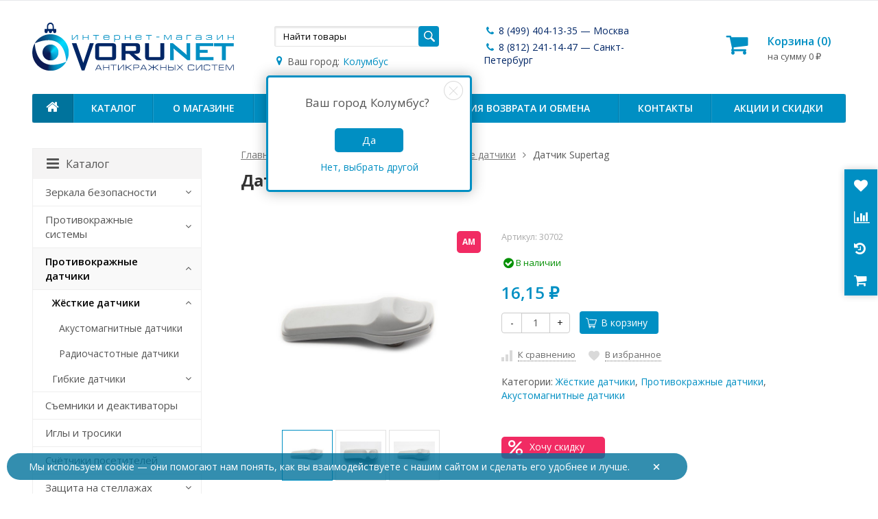

--- FILE ---
content_type: text/html; charset=utf-8
request_url: https://vorunet.ru/datchiki/zhestkie-datchiki/datchik-super-tag-extra/
body_size: 31985
content:
<!DOCTYPE html>


	
	

	

	
				
				
				
	
				
	

	
		



	




<html lang="ru-RU">

<head prefix="og: http://ogp.me/ns# fb: http://ogp.me/ns/fb# product: http://ogp.me/ns/product#">
	<meta http-equiv="Content-Type" content="text/html; charset=utf-8">
	<meta name="viewport" content="width=device-width, initial-scale=1">
	


		<title>Антикражный Датчик AM Super Tag купить - Vorunet.ru</title>
		<meta name="yandex-verification" content="0eefc7b4b41f87de" />
	<meta name="google-site-verification" content="F8BV7BwtC0WFQwJxAlACgcQbwIIHEL12sLtRLNoloYU" />
	<meta name="Keywords" content="Датчики, жёсткие датчики, защита от краж, Vorunet.ru">
						<meta name="Description" content="Датчик жёсткий Supertag: фото, описание, характеристики, покупка по низкой цене. Интернет-магазин с доставкой по России Vorunet.ru">
				<link rel="shortcut icon" href="/favicon.ico">
		
	<!-- CSS -->
		<link  rel="preload" href="/wa-content/font/ruble/arial/fontface.css?v8.3.0.7" as="style" onload="this.onload=null;this.rel='stylesheet'">
	<noscript><link rel='stylesheet' href='/wa-content/font/ruble/arial/fontface.css?v8.3.0.7'></noscript>
	
		<link rel="preload" href="//maxcdn.bootstrapcdn.com/font-awesome/latest/css/font-awesome.min.css" as="style" onload="this.onload=null;this.rel='stylesheet'">
	<noscript><link rel='stylesheet' href='//maxcdn.bootstrapcdn.com/font-awesome/latest/css/font-awesome.min.css'></noscript>
		<link rel="preload" href="/wa-data/public/site/themes/supreme/css/bootstrap-custom.css?v1.4.4.170" as="style" onload="this.onload=null;this.rel='stylesheet'">
	<noscript><link rel='stylesheet' href='/wa-data/public/site/themes/supreme/css/bootstrap-custom.css?v1.4.4.170'></noscript>
		<link rel="preload" href="/wa-data/public/site/themes/supreme/css/site.css?v1.4.4.170" as="style" onload="this.onload=null;this.rel='stylesheet'">
	<noscript><link rel='stylesheet' href='/wa-data/public/site/themes/supreme/css/site.css?v1.4.4.170'></noscript>
		<link rel="preload" href="/wa-data/public/site/themes/supreme/css/easy-autocomplete.min.css?v1.4.4.170" as="style" onload="this.onload=null;this.rel='stylesheet'">
	<noscript><link rel='stylesheet' href='/wa-data/public/site/themes/supreme/css/easy-autocomplete.min.css?v1.4.4.170'></noscript>
			<link rel="preload" href="/wa-data/public/site/themes/supreme/css/city_select.css?v1.4.4.170" as="style" onload="this.onload=null;this.rel='stylesheet'">
	<noscript><link rel='stylesheet' href='/wa-data/public/site/themes/supreme/css/city_select.css?v1.4.4.170'></noscript>
	

	<!-- wa CSS -->
	<link href="/wa-apps/shop//plugins/callbackme/css/callbackme.css?8.3.0" rel="stylesheet">

	<!-- /wa CSS -->
	
	<link rel="preload" href="https://fonts.googleapis.com/css?family=Open+Sans:400,600,700&amp;subset=cyrillic" as="style" onload="this.onload=null;this.rel='stylesheet'">
	<noscript><link rel='stylesheet' href='https://fonts.googleapis.com/css?family=Open+Sans:400,600,700&amp;subset=cyrillic'></noscript>
	
			<link href="/wa-data/public/site/themes/supreme/themes/blue1/theme-flat.css?v1.4.4.170" rel="stylesheet">
		
	<link href="/wa-data/public/site/themes/supreme/css/print.css?v1.4.4.170" rel="stylesheet" media="print">

		
						
	


	
</head>
<body class=" theme-blue1 theme_flat " >

	<!--[if lt IE 9]>
		<script src="/wa-data/public/site/themes/supreme/js/respond.min.js?v1.4.4.170"></script>
		<script src="/wa-data/public/site/themes/supreme/js/html5shiv.min.js?v1.4.4.170"></script>
	<![endif]-->

	<script src="/wa-content/js/jquery/jquery-1.11.1.min.js?v2.0.1"></script>
	<script src="/wa-content/js/jquery/jquery-migrate-1.2.1.min.js?v2.0.1"></script>
	<script src="/wa-data/public/site/themes/supreme/js/my_js.js?v2.0.1"></script>
	
	<script src="/wa-data/public/site/themes/supreme/js/city_select.js?v2.0.1"></script>

	

	
	<script src="/wa-data/public/site/themes/supreme/js/lib.min.js?v1.4.4.170"></script>

		
				
	
	<script>
		var vars = {"site":{"path":{}},"enable_ajax_search":"1","shop":{"cart_url":"\/cart\/"}};
	</script>

	<script src="/wa-data/public/site/themes/supreme/js/supreme.js?v1.4.4.170"></script>

	
				<link rel="preload" href="/wa-data/public/shop/themes/supreme/css/shop.css?v1.4.4.170" as="style" onload="this.onload=null;this.rel='stylesheet'">
<noscript><link rel="stylesheet" href="/wa-data/public/shop/themes/supreme/css/shop.css?v1.4.4.170"></noscript>



<script>
$(window).load(function() {
    try{
        $('.product-list img, .cart img, .side_gallery img, .side_products img, .more-images img').retina();
    }catch(err){}
});
</script>

<script src="/wa-data/public/shop/themes/supreme/js/supreme.shop.js?v1.4.4.170"></script>
<script type="text/javascript" src="/wa-data/public/shop/themes/supreme/js/product.js?v1.4.4.170"></script>




				<script>
			$(function(){
				$.cookie('products_per_page', 24, {expires: 30, path: '/'});
							});
		</script>
	
<!-- plugin hook: 'frontend_head' -->

<script>
	(function() {
		var ecommerce_state = {"cart_items":[],"cart_add_url":"\/cart\/add\/","cart_save_url":"\/cart\/save\/","cart_delete_url":"\/cart\/delete\/","add_url":"\/ecommerce\/add\/","detail_url":"\/ecommerce\/detail\/","purchase_url":"\/ecommerce\/purchase\/","remove_url":"\/ecommerce\/remove\/","change_url":"\/ecommerce\/change\/","yandex_is_enabled":true,"google_is_enabled":false};

		if (window.ecommerce_plugin && window.ecommerce_plugin.init) {
			window.ecommerce_plugin.init(ecommerce_state);
		} else {
			window.ecommerce_plugin = ecommerce_state;
		}
	})();
</script>
	
	<!-- wa headJs -->
	<meta property="og:type" content="og:product" />
<meta property="og:title" content="Антикражный Датчик AM Super Tag купить - Vorunet.ru" />
<meta property="og:description" content="Датчик жёсткий Supertag: фото, описание, характеристики, покупка по низкой цене. Интернет-магазин с доставкой по России Vorunet.ru" />
<meta property="og:image" content="https://vorunet.ru/wa-data/public/shop/products/64/04/464/images/903/903.750x0.jpg" />
<meta property="og:url" content="https://vorunet.ru/datchiki/zhestkie-datchiki/datchik-super-tag-extra/" />
<meta property="product:price:amount" content="16.15" />
<meta property="product:price:currency" content="RUB" />
<script src="/wa-content/js/kicksovetnik/kicksovetnik.js"></script>
<!--<script src="https://deadviser.ru/free/?0.7232675465458087"></script>-->
<!--<script type="text/javascript" src="https://deadviser.ru/loader/?conf=4335w40233" async></script>-->



	<!-- / wa headJs -->

	<!-- wa JS -->
	<script src="/wa-apps/shop//plugins/callbackme/js/send.js?8.3.0"></script>
<script src="/wa-apps/shop/plugins/ecommerce/js/ecommerce.js?8.3.0"></script>

	<!-- / wa JS -->

	
				
	

	
	
	
	

<div class="remodal-bg">
<div class="site_wrap">

    <div  class="otstup">
    	<div id="fixed_toolbar">
		<div class="container">
			<ul class="no-marker">
				<li id="ft_favorites">
					   
					<a href="/search/?get=favorites" rel="nofollow">
						<i class="fa fa-heart fa-lg"></i>
					<!--	<span class="item_title hidden-xs">Избранное</span>
						<span class="count">0</span> -->
					</a>
				</li>

				<li id="ft_compare">
																										<a href="/compare/" rel="nofollow">
						<i class="fa fa-bar-chart fa-lg"></i>
						<!--<span class="item_title hidden-xs">Сравнение</span>
						<span class="count">0</span> -->
					</a>
				</li>

				<li id="ft_viewed">
					   					<a href="/search/?get=viewed" rel="nofollow">
						<i class="fa fa-history fa-lg"></i>
					<!--	<span class="item_title hidden-xs">Просмотренные</span>
						<span class="count">0</span> -->
					</a>
				</li>

			<li id="ft_cart" class="cart cart-bottom">
															<a href="/cart/" class="empty" rel="nofollow">
						<i class="fa fa-shopping-cart fa-lg"></i>
			<span class="cart_count count in768-none"><span class="color-white">(0)</span></span>
					<!--	<span class="item_title hidden-xs">Корзина</span>
						<span class="cart_count count">0</span>
						<span class="cart_total hidden-xs">0 <span class="ruble">₽</span></span>-->
					</a>
				</li>
			</ul>
		</div>
	</div>

<script>
$( document ).ready(function() {
    if ($( ".category-name" ).find( "span" ).text() == 'Избранное'){
        $("#ft_favorites").find( "a" ).css('background','rgba(0,0,0,0.3)');
    } else if ($( ".category-name" ).find( "span" ).text() == 'Сравнить товары') {
        $("#ft_compare").find( "a" ).css('background','rgba(0,0,0,0.3)');
    } else if ($( ".category-name" ).find( "span" ).text() == 'Просмотренные') {
        $("#ft_viewed").find( "a" ).css('background','rgba(0,0,0,0.3)');
    } 
   
});
</script>
    </div>
    
	<div id="topnav" class="has_site_menu">
	<div class="container-fluid">
		<nav class="topnav-in">
							<div class="h_search visible-sm-block visible-xs-block">
					<!-- product search -->
					<form method="get" action="/search/" class="search">
						<input class="search-field" autocomplete="off" type="search" name="query"  placeholder="Найти товары">
						<button class="btn btn-primary" type="submit"><i></i></button>
					</form>
				</div>
					</nav>
		<div class="clear-both"></div>
	</div>
</div>
<!-- / #topnav -->

	<header id="header" class="container-fluid">


	<div class="row">
		<div class="col col-md-3 col-xs-6 h_logo">
			<a href="/">
									<!--<img src="/wa-data/public/site/themes/supreme/img/logo.png?v1736754757" alt="Webasyst">-->
					<img src="/wa-data/public/site/themes/supreme/img/vorunet.svg" alt="Webasyst">
							</a>
		</div>

					<div class="col col-md-3 col-xs-6 h_search citys_hide hidden-xs">
				<form method="get" action="/search/" class="search hidden-xs hidden-sm">
					<input class="search-field" id="search" onkeyup="switcher(document.getElementById('search').value);" autocomplete="off" type="search" name="query"  placeholder="Найти товары">
					<script type="text/javascript" src="/wa-data/public/site/themes/supreme/js/switch.js"></script>
					<button class="btn btn-primary" type="submit"><i></i></button>
				</form>
				<div class="city-choose">
						<i class="fa fa-map-marker fa-fw fa-map-full"></i><p>Ваш город: </p><a href="#" class="click-city"><span class="city">Москва</span></a>
					<div class="modal-city"><span  class="modal-city__close"><!--&#10006;--><img src="/wa-data/public/site/themes/supreme/img/citys_close.png" class="img-responsive"></span>
							<p class="title-city">Ваш город<span class="title-city-choose">Москва</span>?</p>
							<div class="click-city-yes">Да</div>
							<a href="#" class="click-city-no">Нет, выбрать другой</a>
					</div>
					<div id="modal-city-choose">
						<div class="modal-city-overlay"></div>
						<div class="modal-city-select">
							<h2>Выберите свой город</h2>
							<ul class="list_of_citys_main">
							   <li>Москва</li>
							   <li>Санкт-Петербург</li>
							   <li>Нижний Новгород</li>
							   <li>Казань</li>
							   <li>Красноярск</li>
							</ul>
							<ul class="list_of_citys">
									<li><i class="fa-li fa fa-spinner fa-spin"></i></li>
								 </ul>
						 <div class="more-btn"><a href="">Все города</a></div>
						 <!-- <div class="new_scroll"><div class="new_scroll_block"></div></div> -->
							 <div class="search_city">
								
								<div class=" search_city_tools">
									<input type="text" id="search_city" name = "search" value="" placeholder="Введите город">
									<div class="search-btn">Выбрать город</div>
								</div>
							
									<ul class="list_of_citys_hide">
										
									</ul>
								
							</div>
							<div class="citys-close-btn"><img src='/wa-data/public/site/themes/supreme/img/citys_close.png' class="img-responsive"></div>
						</div>
						
					</div>
				</div>
		</div>

							<div class="col col-md-3 col-xs-6 h_contacts">
					<div class="in">
						<div class="phone" style="font-size: 13px; margin-right: -20px; margin-left: -20px;  line-height:inherit">
    						<div style="margin-bottom:5px;">
    							<a href="tel:+74994041335"><i class="fa fa-phone fa-fw"></i> 8 (499) 404-13-35 — Москва</a><br>
    					    </div>
    					    <div style="margin-bottom:5px;">
    							<a href="tel:+78122411447"><i class="fa fa-phone fa-fw"></i> 8 (812) 241-14-47 — Санкт-Петербург</a><br>
    						</div>
    					     <div style="margin-bottom:5px;">
    						</div>
							<div class="city_mobil">
								<div class="citys_choise_mobil">
										<a style="margin-left:1vw;" href="#" class="click-city-mobil"><i class="fa fa-map-marker fa-fw"></i><p>Ваш город: </p><span class="city-mobil">Москва</span></a>
								</div>
								<div class="citys_select_mobil">
									<div class="citys-close-btn citys-close-btn-mobil"><img src='/wa-data/public/site/themes/supreme/img/citys_close.png' class="img-responsive"></div>
									<h2>Выберите свой город</h2>
									<input type="text" id="search_city_mobil" name = "search_mobil" value="" placeholder="Введите город">
									<ul class="list_of_citys_mobil">
									
									</ul>
								</div>
							</div>
						</div>
                        <style>
                        .phone a{
                            margin-bottom:15px;
                        }
                        </style>
					</div>
				</div>
			
                            
			<div class="col col-md-3 col-sm-6 h_cart hidden-xs hidden-sm">
				<div class="in">
															<a href="/cart/" id="cart" class=" empty" rel="nofollow">
					<span class="myicon"></span> 
						<!--	<i class="fa fa-shopping-cart"></i> -->
						
						<div class="cart_summary">
							Корзина (<span class="cart_count">0</span>)
						</div>
						<div class="cart_total_wrap">на сумму <span class="cart_total">0 <span class="ruble">₽</span></span></div>
					</a>
				</div>
			</div>
			</div>
</header>


	<div class="container-fluid menubars">
									
				
	
		<div class="menubar h_menu1 visible-xs-block">
		<div class="menu_header clearfix">
			<span class="menu_toggle"><i class="fa fa-bars"></i>Меню</span>
		<!--Меню  -->
		</div>
		<div class="menu_wrapper">
		<!-- 
	
				
			
										
																				
											
											
											
											
											
											
											
											
											
											
											
											
											
											
											
											
											
											
											
											
											
										<ul class="menu menu_dropdown">
																													
																	
						
						
						
												
													<li class=""><div class="link"><a  href="/">Магазин</a></div></li>
																																												
																	
						
						
						
												
													<li class=""><div class="link"><a  href="/photos/">Фото</a></div></li>
																																												
																	
						
						
						
												
													<li class=""><div class="link"><a  href="/site/">Webasyst</a></div></li>
																																												
																	
						
						
						
												
													<li class=""><div class="link"><a data-icon-id="44" href="/site/company/">О магазине</a></div></li>
																																												
																	
						
						
						
												
													<li class=""><div class="link"><a data-icon-id="45" href="/site/oplata-dostavka/">Оплата и доставка</a></div></li>
																																												
																	
						
						
						
												
													<li class=""><div class="link"><a data-icon-id="23" href="/company/">О магазине</a></div></li>
																																												
																	
						
						
						
												
													<li class=""><div class="link"><a data-icon-id="28" href="/instruktsiya/">Инструкция</a></div></li>
																																																					
																	
						
						
						
												
													<li class=""><div class="link"><a data-icon-id="24" href="/oplata-dostavka/">Оплата и доставка</a></div></li>
																																												
																	
						
						
						
												
													<li class=""><div class="link"><a data-icon-id="26" href="/sitemap/">Карта сайта</a></div></li>
																																												
																	
						
						
						
												
													<li class=" hassub">
								<div class="link">
									<span class="sub_toggle"><i class="fa fa-plus"></i><i class="fa fa-minus"></i></span>
									<a data-icon-id="8431" href="/vozvrat/">Условия возврата и обмена</a>
								</div>

								
																									
								

																																												
								
																									
																																	
	
				
						<div class="submenu sub_dropdown sub_all_levels">
																																				
															
																								
													<div class="col ">
																								<ul class="level2">
						
							
																						
																												
															
																
																	<li class=""><div class="link"><a data-icon-id="8430" href="/vozvrat/remont/">Ремонт</a></div></li>
															
						
																								
														</ul>
							</div>
							<div class="col ">
																								<ul class="level2">
						
							
																						
																												
															
																
																	<li class=""><div class="link"><a data-icon-id="8429" href="/vozvrat/garantiya/">Гарантия</a></div></li>
															
													</ul>
						</div>
						
												</div>
			
							</li>
																																												
																	
						
						
						
												
													<li class=""><div class="link"><a data-icon-id="22" href="/kontakty/">Контакты</a></div></li>
																																												
																	
						
						
						
												
													<li class=" hassub">
								<div class="link">
									<span class="sub_toggle"><i class="fa fa-plus"></i><i class="fa fa-minus"></i></span>
									<a data-icon-id="29" href="/vorunet/">Ворунет</a>
								</div>

								
																									
								

																																												
								
																									
																																	
	
				
						<div class="submenu sub_dropdown sub_all_levels">
																																				
															
																								
													<div class="col ">
																								<ul class="level2">
						
							
																						
																												
															
																
																	<li class=""><div class="link"><a data-icon-id="20" href="/vorunet/policy/">Политика обработки персональных данных</a></div></li>
															
						
																								
														</ul>
							</div>
							<div class="col ">
																								<ul class="level2">
						
							
																						
																												
															
																
																	<li class=""><div class="link"><a data-icon-id="25" href="/vorunet/sklad/">Наличие на складе</a></div></li>
															
						
																								
														</ul>
							</div>
							<div class="col ">
																								<ul class="level2">
						
							
																						
																												
															
																
																	<li class=""><div class="link"><a data-icon-id="10840" href="/vorunet/soglasie/">Согласие на обработку персональных данных</a></div></li>
															
													</ul>
						</div>
						
												</div>
			
							</li>
																																												
																	
						
						
						
												
													<li class=""><div class="link"><a data-icon-id="8432" href="/akzii/">Акции и скидки</a></div></li>
																																												
																	
						
						
						
												
													<li class=""><div class="link"><a data-icon-id="9632" href="/kak-vybrat-sfericheskoye-zerkalo/">Как выбрать сферическое зеркало</a></div></li>
																																												
																	
						
						
						
												
													<li class=""><div class="link"><a data-icon-id="9633" href="/kak-vybrat-dorozhnoe-zerkalo/">Как выбрать дорожное зеркало</a></div></li>
																																												
																	
						
						
						
												
													<li class=""><div class="link"><a data-icon-id="9634" href="/kak-vybrat-zhestkie-datchiki/">Как выбрать жесткие датчики</a></div></li>
																																												
																	
						
						
						
												
													<li class=""><div class="link"><a data-icon-id="9635" href="/kak-vybrat-gibkie-datchiki/">Как выбрать гибкие датчики</a></div></li>
																																												
																	
						
						
						
												
													<li class=""><div class="link"><a data-icon-id="9636" href="/kak-vybrat-zerkalo-dlya-parkovki/">Как выбрать зеркало для парковки</a></div></li>
																																												
																	
						
						
						
												
													<li class=""><div class="link"><a data-icon-id="9637" href="/kak-vybrat-akustomagnitnuyu-protivokrazhnuyu-sistemu/">Как выбрать акустомагнитную противокражную систему</a></div></li>
																																												
																	
						
						
						
												
													<li class=""><div class="link"><a data-icon-id="9638" href="/kak-vybrat-radiochastotnuyu-protivokrazhnuyu-sistemu/">Как выбрать радиочастотную противокражную систему</a></div></li>
																																												
																	
						
						
						
												
													<li class=""><div class="link"><a data-icon-id="10838" href="/cookie-fayly/">Cookie файлы на сайте Vorunet</a></div></li>
																																												
																	
						
						
						
												
													<li class=""><div class="link"><a data-icon-id="10839" href="/gosty-dokumentatsiya/">ГОСТы документация</a></div></li>
																			
				
							</ul>
			 -->
	    	
	
				
			
										
											
										<ul class="menu menu_dropdown">
																													
																	
						
						
						
												
													<li class=""><div class="link"><a data-icon-id="44" href="/site/company/">О магазине</a></div></li>
																																												
																	
						
						
						
												
													<li class=""><div class="link"><a data-icon-id="45" href="/site/oplata-dostavka/">Оплата и доставка</a></div></li>
																			
				
							</ul>
			
            <ul class="menu menu_dropdown">
				<li class=""><div class="link"><a data-icon-id="22" href="/kontakty" onclick="window.open("/kontakty", "_self");">Контакты</a></div></li>
				<li class=""><div class="link"><a data-icon-id="8432" href="/akzii/">Акции</a></div></li>
			</ul>
		</div>
	</div>
	
					
										<div class="menubar h_menu2 menu_color">
			<div class="menu_header visible-xs-block clearfix">
				<span class="menu_toggle"><i class="fa fa-bars"></i>Каталог</span>
			</div>

			
			<!--тут меню-->
			<div class="menu_wrapper hidden-xs clearfix tut-menu-desctop">
				
	
				
			
										
																				
											
											
											
											
											
											
											
											
											
											
											
											
											
											
											
											
											
											
										<ul class="menu menu_dropdown">
																													
																														
						
																			
						
												
													<li class="active hidden-xs"><div class="link"><a data-icon-id="home" href="/"><i class="fa fa-home myhome"></i></a></div></li>
																																												
																	
						
						
						
												
													<li class=" hassub">
								<div class="link">
									<span class="sub_toggle"><i class="fa fa-plus"></i><i class="fa fa-minus"></i></span>
									<a data-icon-id="-1" href="#">Каталог</a>
								</div>

								
																									
								

																																												
								
																									
																																																				
	
				
						<div class="submenu sub_dropdown sub_all_levels">
																																										
															
																								
													<div class="col ">
																								<ul class="level2">
						
							
																						
																												
															
																
																	<li class="">
										<div class="link">
											<span class="sub_toggle"><i class="fa fa-plus"></i><i class="fa fa-minus"></i></span>
											<a data-icon-id="59" href="/zerkala/">Зеркала безопасности</a>
										</div>
										
	
				
						<div class="submenu sub_dropdown sub_all_levels">
				<ul class="level3">
																								
																								
													
														
															<li class=""><div class="link"><a href="/zerkala/sfericheskie-zerkala/">Сферические зеркала</a></div></li>
																																					
																								
													
														
															<li class=""><div class="link"><a href="/zerkala/dorozhnye-zerkala/">Дорожные зеркала</a></div></li>
																																					
																								
													
														
															<li class=""><div class="link"><a href="/zerkala/kupolnye-zerkala/">Купольные зеркала</a></div></li>
																																					
																								
													
														
															<li class=""><div class="link"><a href="/zerkala/dosmotrovye-zerkala/">Досмотровые зеркала</a></div></li>
																																					
																								
													
														
															<li class=""><div class="link"><a href="/zerkala/aksessuary-dlya-zerkal/">Аксессуары для зеркал</a></div></li>
																						</ul>
			</div>
			
									</li>
															
						
																								
						
							
																						
																												
															
																
																	<li class="">
										<div class="link">
											<span class="sub_toggle"><i class="fa fa-plus"></i><i class="fa fa-minus"></i></span>
											<a data-icon-id="80" href="/protivokrazhnye-sistemy/">Противокражные системы</a>
										</div>
										
	
				
						<div class="submenu sub_dropdown sub_all_levels">
				<ul class="level3">
																								
																								
													
														
															<li class=""><div class="link"><a href="/protivokrazhnye-sistemy/akustomagnitnye-pks/">Противокражные акустомагнитные системы и ворота</a></div></li>
																																					
																								
													
														
															<li class=""><div class="link"><a href="/protivokrazhnye-sistemy/radochastotnye-pks/">Противокражные радиочастотные системы и ворота</a></div></li>
																						</ul>
			</div>
			
									</li>
															
						
																								
						
							
																						
																												
															
																
																	<li class="active">
										<div class="link">
											<span class="sub_toggle"><i class="fa fa-plus"></i><i class="fa fa-minus"></i></span>
											<a data-icon-id="112" href="/datchiki/">Противокражные датчики</a>
										</div>
										
	
				
						<div class="submenu sub_dropdown sub_all_levels">
				<ul class="level3">
																								
																								
													
														
															<li class="active"><div class="link"><a href="/datchiki/zhestkie-datchiki/">Жёсткие датчики</a></div></li>
																																					
																								
													
														
															<li class=""><div class="link"><a href="/datchiki/gibkie-datchiki/">Гибкие датчики</a></div></li>
																						</ul>
			</div>
			
									</li>
															
						
																								
						
							
																						
																												
															
																
																	<li class=""><div class="link"><a data-icon-id="116" href="/deaktivatory/">Съемники и деактиваторы</a></div></li>
															
						
																								
						
							
																						
																												
															
																
																	<li class=""><div class="link"><a data-icon-id="119" href="/igly/">Иглы и тросики</a></div></li>
															
						
																								
														</ul>
							</div>
							<div class="col ">
																								<ul class="level2">
						
							
																						
																												
															
																
																	<li class=""><div class="link"><a data-icon-id="122" href="/schetchiki-posetitelej/">Счётчики посетителей</a></div></li>
															
						
																								
						
							
																						
																												
															
																
																	<li class="">
										<div class="link">
											<span class="sub_toggle"><i class="fa fa-plus"></i><i class="fa fa-minus"></i></span>
											<a data-icon-id="123" href="/zashhita-na-stellazhah/">Защита на стеллажах</a>
										</div>
										
	
				
						<div class="submenu sub_dropdown sub_all_levels">
				<ul class="level3">
																								
																								
													
														
															<li class=""><div class="link"><a href="/zashhita-na-stellazhah/zashchita-dlya-smartfonov-i-planshetov/">Защита для смартфонов и планшетов</a></div></li>
																																					
																								
													
														
															<li class=""><div class="link"><a href="/zashhita-na-stellazhah/boksy/">Защитные боксы/сейферы</a></div></li>
																																					
																								
													
														
															<li class=""><div class="link"><a href="/zashhita-na-stellazhah/stoplok/">Стоплок</a></div></li>
																						</ul>
			</div>
			
									</li>
															
						
																								
						
							
																						
																												
															
																
																	<li class=""><div class="link"><a data-icon-id="148" href="/girlyandy/">Дорожные гирлянды</a></div></li>
															
						
																								
						
							
																						
																												
															
																
																	<li class=""><div class="link"><a data-icon-id="149" href="/signalnye-fonari/">Сигнальные фонари</a></div></li>
															
						
																								
						
							
																						
																												
															
																
																	<li class=""><div class="link"><a data-icon-id="150" href="/tsennikoderzhateli/">Ценникодержатели</a></div></li>
															
						
																								
														</ul>
							</div>
							<div class="col ">
																								<ul class="level2">
						
							
																						
																												
															
																
																	<li class=""><div class="link"><a data-icon-id="151" href="/web-kamery/">Web камеры</a></div></li>
															
						
																								
						
							
																						
																												
															
																
																	<li class="">
										<div class="link">
											<span class="sub_toggle"><i class="fa fa-plus"></i><i class="fa fa-minus"></i></span>
											<a data-icon-id="152" href="/uzkie-displei/">Узкие дисплеи</a>
										</div>
										
	
				
						<div class="submenu sub_dropdown sub_all_levels">
				<ul class="level3">
																								
																								
													
														
															<li class=""><div class="link"><a href="/uzkie-displei/tsifrovye-displei-bazovye/">Цифровые дисплеи базовые</a></div></li>
																																					
																								
													
														
															<li class=""><div class="link"><a href="/uzkie-displei/shelftokery-tsenniki/">Шелфтокеры (ценники)</a></div></li>
																																					
																								
													
														
															<li class=""><div class="link"><a href="/uzkie-displei/reklamnye-displei-vstraivaemye/">Рекламные дисплеи встраиваемые</a></div></li>
																																					
																								
													
														
															<li class=""><div class="link"><a href="/uzkie-displei/displei-dlya-transporta/">Дисплеи для транспорта</a></div></li>
																																					
																								
													
														
															<li class=""><div class="link"><a href="/uzkie-displei/tablo-i-navigatsiya/">Дисплеи для табло и навигации</a></div></li>
																						</ul>
			</div>
			
									</li>
															
						
																								
						
							
																						
																												
															
																
																	<li class=""><div class="link"><a data-icon-id="178" href="/informatsionnye-displei/">Информационные дисплеи</a></div></li>
															
						
																								
						
							
																						
																												
															
																
																	<li class=""><div class="link"><a data-icon-id="97" href="/aktsii/">Наши акции</a></div></li>
															
													</ul>
						</div>
						
												</div>
			
							</li>
																																												
																	
						
						
						
												
													<li class=""><div class="link"><a data-icon-id="23" href="/company/">О магазине</a></div></li>
																																																							
																																															
																	
						
						
						
												
													<li class=""><div class="link"><a data-icon-id="24" href="/oplata-dostavka/">Оплата и доставка</a></div></li>
																																																							
																																						
																	
						
						
						
												
													<li class=" hassub">
								<div class="link">
									<span class="sub_toggle"><i class="fa fa-plus"></i><i class="fa fa-minus"></i></span>
									<a data-icon-id="8431" href="/vozvrat/">Условия возврата и обмена</a>
								</div>

								
																									
								

																																												
								
																									
																																	
	
				
						<div class="submenu sub_dropdown sub_all_levels">
																																				
															
																								
													<div class="col ">
																								<ul class="level2">
						
							
																						
																												
															
																
																	<li class=""><div class="link"><a data-icon-id="8430" href="/vozvrat/remont/">Ремонт</a></div></li>
															
						
																								
														</ul>
							</div>
							<div class="col ">
																								<ul class="level2">
						
							
																						
																												
															
																
																	<li class=""><div class="link"><a data-icon-id="8429" href="/vozvrat/garantiya/">Гарантия</a></div></li>
															
													</ul>
						</div>
						
												</div>
			
							</li>
																																												
																	
						
						
						
												
													<li class=""><div class="link"><a data-icon-id="22" href="/kontakty/">Контакты</a></div></li>
																																																							
																																						
																	
						
						
						
												
													<li class=""><div class="link"><a data-icon-id="8432" href="/akzii/">Акции и скидки</a></div></li>
																																												
																	
						
						
						
												
													<li class=""><div class="link"><a data-icon-id="9632" href="/kak-vybrat-sfericheskoye-zerkalo/">Как выбрать сферическое зеркало</a></div></li>
																																												
																	
						
						
						
												
													<li class=""><div class="link"><a data-icon-id="9633" href="/kak-vybrat-dorozhnoe-zerkalo/">Как выбрать дорожное зеркало</a></div></li>
																																												
																	
						
						
						
												
													<li class=""><div class="link"><a data-icon-id="9634" href="/kak-vybrat-zhestkie-datchiki/">Как выбрать жесткие датчики</a></div></li>
																																												
																	
						
						
						
												
													<li class=""><div class="link"><a data-icon-id="9635" href="/kak-vybrat-gibkie-datchiki/">Как выбрать гибкие датчики</a></div></li>
																																												
																	
						
						
						
												
													<li class=""><div class="link"><a data-icon-id="9636" href="/kak-vybrat-zerkalo-dlya-parkovki/">Как выбрать зеркало для парковки</a></div></li>
																																												
																	
						
						
						
												
													<li class=""><div class="link"><a data-icon-id="9637" href="/kak-vybrat-akustomagnitnuyu-protivokrazhnuyu-sistemu/">Как выбрать акустомагнитную противокражную систему</a></div></li>
																																												
																	
						
						
						
												
													<li class=""><div class="link"><a data-icon-id="9638" href="/kak-vybrat-radiochastotnuyu-protivokrazhnuyu-sistemu/">Как выбрать радиочастотную противокражную систему</a></div></li>
																																																							
																																																	
													
				
									<li class="menu-more hassub hidden">
						<div class="link"><a href="#">...</a></div>
							<div class="submenu sub_dropdown sub_one_level">
							<ul class="level2"></ul>
						</div>
					</li>
							</ul>
			
			</div>
			<div class="menu_wrapper hidden-sm hidden-md hidden-lg clearfix tut-menu-mobile">
				
	
				
			
										
											
											
																				
											
											
											
											
											
											
											
											
											
											
										<ul class="menu menu_dropdown">
																													
																	
						
						
						
												
													<li class=" hassub">
								<div class="link">
									<span class="sub_toggle"><i class="fa fa-plus"></i><i class="fa fa-minus"></i></span>
									<a data-icon-id="59" href="/zerkala/">Зеркала безопасности</a>
								</div>

								
																									
								

																																												
								
																									
																																	
	
				
						<div class="submenu sub_dropdown sub_all_levels">
																																										
															
																								
													<div class="col ">
																								<ul class="level2">
						
							
																						
																												
															
																
																	<li class=""><div class="link"><a data-icon-id="107" href="/zerkala/sfericheskie-zerkala/">Сферические зеркала</a></div></li>
															
						
																								
						
							
																						
																												
															
																
																	<li class=""><div class="link"><a data-icon-id="108" href="/zerkala/dorozhnye-zerkala/">Дорожные зеркала</a></div></li>
															
						
																								
														</ul>
							</div>
							<div class="col ">
																								<ul class="level2">
						
							
																						
																												
															
																
																	<li class=""><div class="link"><a data-icon-id="109" href="/zerkala/kupolnye-zerkala/">Купольные зеркала</a></div></li>
															
						
																								
						
							
																						
																												
															
																
																	<li class=""><div class="link"><a data-icon-id="110" href="/zerkala/dosmotrovye-zerkala/">Досмотровые зеркала</a></div></li>
															
						
																								
														</ul>
							</div>
							<div class="col ">
																								<ul class="level2">
						
							
																						
																												
															
																
																	<li class=""><div class="link"><a data-icon-id="81" href="/zerkala/aksessuary-dlya-zerkal/">Аксессуары для зеркал</a></div></li>
															
													</ul>
						</div>
						
												</div>
			
							</li>
																																												
																	
						
						
						
												
													<li class=" hassub">
								<div class="link">
									<span class="sub_toggle"><i class="fa fa-plus"></i><i class="fa fa-minus"></i></span>
									<a data-icon-id="80" href="/protivokrazhnye-sistemy/">Противокражные системы</a>
								</div>

								
																									
								

																																												
								
																									
																																	
	
				
						<div class="submenu sub_dropdown sub_all_levels">
																																				
															
																								
													<div class="col ">
																								<ul class="level2">
						
							
																						
																												
															
																
																	<li class=""><div class="link"><a data-icon-id="99" href="/protivokrazhnye-sistemy/akustomagnitnye-pks/">Противокражные акустомагнитные системы и ворота</a></div></li>
															
						
																								
														</ul>
							</div>
							<div class="col ">
																								<ul class="level2">
						
							
																						
																												
															
																
																	<li class=""><div class="link"><a data-icon-id="98" href="/protivokrazhnye-sistemy/radochastotnye-pks/">Противокражные радиочастотные системы и ворота</a></div></li>
															
													</ul>
						</div>
						
												</div>
			
							</li>
																																												
																														
						
						
						
												
													<li class="active hassub">
								<div class="link">
									<span class="sub_toggle"><i class="fa fa-plus"></i><i class="fa fa-minus"></i></span>
									<a data-icon-id="112" href="/datchiki/">Противокражные датчики</a>
								</div>

								
																									
								

																																												
								
																									
																																	
	
				
						<div class="submenu sub_dropdown sub_all_levels">
																																				
															
																								
													<div class="col ">
																								<ul class="level2">
						
							
																						
																												
															
																
																	<li class="active"><div class="link"><a data-icon-id="113" href="/datchiki/zhestkie-datchiki/">Жёсткие датчики</a></div></li>
															
						
																								
														</ul>
							</div>
							<div class="col ">
																								<ul class="level2">
						
							
																						
																												
															
																
																	<li class=""><div class="link"><a data-icon-id="114" href="/datchiki/gibkie-datchiki/">Гибкие датчики</a></div></li>
															
													</ul>
						</div>
						
												</div>
			
							</li>
																																												
																	
						
						
						
												
													<li class=""><div class="link"><a data-icon-id="116" href="/deaktivatory/">Съемники и деактиваторы</a></div></li>
																																												
																	
						
						
						
												
													<li class=""><div class="link"><a data-icon-id="119" href="/igly/">Иглы и тросики</a></div></li>
																																												
																	
						
						
						
												
													<li class=""><div class="link"><a data-icon-id="122" href="/schetchiki-posetitelej/">Счётчики посетителей</a></div></li>
																																												
																	
						
						
						
												
													<li class=" hassub">
								<div class="link">
									<span class="sub_toggle"><i class="fa fa-plus"></i><i class="fa fa-minus"></i></span>
									<a data-icon-id="123" href="/zashhita-na-stellazhah/">Защита на стеллажах</a>
								</div>

								
																									
								

																																												
								
																									
																																	
	
				
						<div class="submenu sub_dropdown sub_all_levels">
																																				
															
																								
													<div class="col ">
																								<ul class="level2">
						
							
																						
																												
															
																
																	<li class=""><div class="link"><a data-icon-id="146" href="/zashhita-na-stellazhah/zashchita-dlya-smartfonov-i-planshetov/">Защита для смартфонов и планшетов</a></div></li>
															
						
																								
														</ul>
							</div>
							<div class="col ">
																								<ul class="level2">
						
							
																						
																												
															
																
																	<li class=""><div class="link"><a data-icon-id="120" href="/zashhita-na-stellazhah/boksy/">Защитные боксы/сейферы</a></div></li>
															
						
																								
														</ul>
							</div>
							<div class="col ">
																								<ul class="level2">
						
							
																						
																												
															
																
																	<li class=""><div class="link"><a data-icon-id="144" href="/zashhita-na-stellazhah/stoplok/">Стоплок</a></div></li>
															
													</ul>
						</div>
						
												</div>
			
							</li>
																																												
																	
						
						
						
												
													<li class=""><div class="link"><a data-icon-id="148" href="/girlyandy/">Дорожные гирлянды</a></div></li>
																																												
																	
						
						
						
												
													<li class=""><div class="link"><a data-icon-id="149" href="/signalnye-fonari/">Сигнальные фонари</a></div></li>
																																												
																	
						
						
						
												
													<li class=""><div class="link"><a data-icon-id="150" href="/tsennikoderzhateli/">Ценникодержатели</a></div></li>
																																												
																	
						
						
						
												
													<li class=""><div class="link"><a data-icon-id="151" href="/web-kamery/">Web камеры</a></div></li>
																																												
																	
						
						
						
												
													<li class=" hassub">
								<div class="link">
									<span class="sub_toggle"><i class="fa fa-plus"></i><i class="fa fa-minus"></i></span>
									<a data-icon-id="152" href="/uzkie-displei/">Узкие дисплеи</a>
								</div>

								
																									
								

																																												
								
																									
																																	
	
				
						<div class="submenu sub_dropdown sub_all_levels">
																																										
															
																								
													<div class="col ">
																								<ul class="level2">
						
							
																						
																												
															
																
																	<li class=""><div class="link"><a data-icon-id="174" href="/uzkie-displei/tsifrovye-displei-bazovye/">Цифровые дисплеи базовые</a></div></li>
															
						
																								
						
							
																						
																												
															
																
																	<li class=""><div class="link"><a data-icon-id="176" href="/uzkie-displei/shelftokery-tsenniki/">Шелфтокеры (ценники)</a></div></li>
															
						
																								
														</ul>
							</div>
							<div class="col ">
																								<ul class="level2">
						
							
																						
																												
															
																
																	<li class=""><div class="link"><a data-icon-id="175" href="/uzkie-displei/reklamnye-displei-vstraivaemye/">Рекламные дисплеи встраиваемые</a></div></li>
															
						
																								
						
							
																						
																												
															
																
																	<li class=""><div class="link"><a data-icon-id="170" href="/uzkie-displei/displei-dlya-transporta/">Дисплеи для транспорта</a></div></li>
															
						
																								
														</ul>
							</div>
							<div class="col ">
																								<ul class="level2">
						
							
																						
																												
															
																
																	<li class=""><div class="link"><a data-icon-id="177" href="/uzkie-displei/tablo-i-navigatsiya/">Дисплеи для табло и навигации</a></div></li>
															
													</ul>
						</div>
						
												</div>
			
							</li>
																																												
																	
						
						
						
												
													<li class=""><div class="link"><a data-icon-id="178" href="/informatsionnye-displei/">Информационные дисплеи</a></div></li>
																																												
																	
						
						
						
												
													<li class=""><div class="link"><a data-icon-id="97" href="/aktsii/">Наши акции</a></div></li>
																			
				
									<li class="menu-more hassub hidden">
						<div class="link"><a href="#">...</a></div>
							<div class="submenu sub_dropdown sub_one_level">
							<ul class="level2"></ul>
						</div>
					</li>
							</ul>
			
			</div>

		</div>
	</div>
<script>
function menuRedactor(){
    let menu_desctop = [...document.querySelector(".tut-menu-desctop .menu").children];
    menu_desctop.forEach((element) => {
      /*console.log(element)*/
      if (['ВОРУНЕТ', 'КАРТА САЙТА', 'ИНСТРУКЦИЯ', 'КАК ВЫБРАТЬ СФЕРИЧЕСКОЕ ЗЕРКАЛО', 'КАК ВЫБРАТЬ ДОРОЖНОЕ ЗЕРКАЛО',
       'КАК ВЫБРАТЬ ЖЕСТКИЕ ДАТЧИКИ', 'КАК ВЫБРАТЬ ГИБКИЕ ДАТЧИКИ', 'КАК ВЫБРАТЬ ЗЕРКАЛО ДЛЯ ПАРКОВКИ',
       'КАК ВЫБРАТЬ АКУСТОМАГНИТНУЮ ПРОТИВОКРАЖНУЮ СИСТЕМУ', 'КАК ВЫБРАТЬ РАДИОЧАСТОТНУЮ ПРОТИВОКРАЖНУЮ СИСТЕМУ'].includes(element.innerText)) {
        element.style.display = "none";
      }
    })
    let menu_mobile = [...document.querySelector(".tut-menu-mobile .menu").children];
    menu_mobile.forEach((element) => {
      if (['ВОРУНЕТ', 'КАРТА САЙТА', 'ИНСТРУКЦИЯ', 'КАК ВЫБРАТЬ СФЕРИЧЕСКОЕ ЗЕРКАЛО', 'КАК ВЫБРАТЬ ДОРОЖНОЕ ЗЕРКАЛО',
       'КАК ВЫБРАТЬ ЖЕСТКИЕ ДАТЧИКИ', 'КАК ВЫБРАТЬ ГИБКИЕ ДАТЧИКИ', 'КАК ВЫБРАТЬ ЗЕРКАЛО ДЛЯ ПАРКОВКИ',
       'КАК ВЫБРАТЬ АКУСТОМАГНИТНУЮ ПРОТИВОКРАЖНУЮ СИСТЕМУ', 'КАК ВЫБРАТЬ РАДИОЧАСТОТНУЮ ПРОТИВОКРАЖНУЮ СИСТЕМУ'].includes(element.innerText)) {
        element.style.display = "none";
      }
    })
}
menuRedactor();
document.addEventListener("DOMContentLoaded", function(){
    menuRedactor();
});
</script>
	<!-- APP CONTENT -->
	<main class="maincontent">
		<!-- BANNER -->
					
				<!-- BANNER END -->

		<div class="container-fluid page_wrapper">
					<!-- plugin hook: 'frontend_header' -->




	
<div class="row">
		<div class="col-xs-12 col-sm-8 col-md-9 pull-right page page-content w-sidebar" id="page-content" itemscope itemtype="http://schema.org/WebPage">
			<!-- internal navigation breadcrumbs -->
					<ul class="breadcrumbs list-unstyled" itemscope itemtype="http://schema.org/BreadcrumbList">
			<li itemprop="itemListElement" itemscope itemtype="http://schema.org/ListItem">
			<a href="/" itemprop="item"><span itemprop="name">Главная</span><meta itemprop="position" content="1"></a>
		</li>
	
												<li itemprop="itemListElement" itemscope itemtype="http://schema.org/ListItem">
					<a href="/datchiki/" itemprop="item"><span itemprop="name">Противокражные датчики</span><meta itemprop="position" content="2"></a>
				</li>
																<li itemprop="itemListElement" itemscope itemtype="http://schema.org/ListItem">
					<a href="/datchiki/zhestkie-datchiki/" itemprop="item"><span itemprop="name">Жёсткие датчики</span><meta itemprop="position" content="3"></a>
				</li>
										
	<li>
					<span>Датчик Supertag</span>
			</li>
</ul>

		
		

<article class="product_page" itemscope itemtype="http://schema.org/Product">
  
  <h1 class="product-name"><span itemprop="name">Датчик Supertag</span></h1>
  <div class="row">
                <p class="col-sm-6 col-sm-offset-6 col-md-7 col-md-offset-5" style="font-weight: bold">    </p>
    <div class="col-sm-6 col-md-5">
      <figure class="product-gallery-wrap clearfix">
        <!-- main image -->
                        
        
        
        <div class="image img_middle product-core-image" >
                    <a class="img_middle_in" href="/wa-data/public/shop/products/64/04/464/images/903/903.970.jpg">
            <img itemprop="image" class="product-image" alt="Датчик Supertag" title="Датчик Supertag" src="/wa-data/public/shop/products/64/04/464/images/903/903.970.jpg">

                    <div class="badge-wrapper">
          <div class="badge" style="background-color: #f12b63;"><span>АМ</span></div>


                                      </div>
        
            <span class="icon_zoom"><i class="fa fa-search-plus"></i></span>
          </a>
          
          <div class="switching-image" style="display: none;"></div>
        </div>

                <div class="more-images clearfix" data-thumbs='[{"src":"\/wa-data\/public\/shop\/products\/64\/04\/464\/images\/903\/903.970.jpg"},{"src":"\/wa-data\/public\/shop\/products\/64\/04\/464\/images\/904\/904.970.jpg"},{"src":"\/wa-data\/public\/shop\/products\/64\/04\/464\/images\/905\/905.970.jpg"}]'>
          
          <style>
            .slick-list {
              overflow: hidden
            }
          </style>
          

                                          <div class="image selected">
          <a class="product-image-903" href="/wa-data/public/shop/products/64/04/464/images/903/903.970.jpg" data-img-id="903">
            <span class="img_middle"><span class="img_middle_in">
                <img alt="Датчик Supertag" title="Датчик Supertag" src="/wa-data/public/shop/products/64/04/464/images/903/903.96.jpg">
              </span></span>
          </a>
        </div>
                        <div class="image">
          <a class="product-image-904" href="/wa-data/public/shop/products/64/04/464/images/904/904.970.jpg" data-img-id="904">
            <span class="img_middle"><span class="img_middle_in">
                <img alt="Противокражный датчик Supertag" title="Противокражный датчик Supertag" src="/wa-data/public/shop/products/64/04/464/images/904/904.96.jpg">
              </span></span>
          </a>
        </div>
                        <div class="image">
          <a class="product-image-905" href="/wa-data/public/shop/products/64/04/464/images/905/905.970.jpg" data-img-id="905">
            <span class="img_middle"><span class="img_middle_in">
                <img alt="Антикражный датчик Supertag" title="Антикражный датчик Supertag" src="/wa-data/public/shop/products/64/04/464/images/905/905.96.jpg">
              </span></span>
          </a>
        </div>
                                
        </div>
              </figure>
    </div>

            
    <div class="col-sm-6 col-md-7 test">

      
      
      <form class="cart-form flexdiscount-product-form" id="cart-form" method="post" action="/cart/add/">

	
					<div class="articul nowrap hint" style="display:block;">Артикул: <span class="artnumber">30702</span></div>	
				
	
				
	
	
		
			<div itemprop="offers" itemscope itemtype="http://schema.org/Offer">
			<input type="hidden" id="sku320" value="30702">
						<meta itemprop="name" content="">
			<meta itemprop="price" content="16.15">
			<meta itemprop="priceCurrency" content="RUB">

												<link itemprop="availability" href="http://schema.org/InStock">
									</div>
					
	
	
		
					<div>
				<input name="sku_id" type="hidden" value="320">
			</div>
			
	<!-- stock info -->
	

									<div class="stocks" style="visibility:visible;">
															<div  class="sku-320-stock">
																				<span class="stock-high"><i class="fa fa-check-circle fa-lg"></i> В наличии</span>
			
													</div>
												</div>
			
	<div class="purchase">
		
		<!-- price -->
		<div class="add2cart">
			<div class="prices">
									<span data-price="16.15" id="p" class="price  nowrap">16,15 <span class="ruble">₽</span></span>
							</div>

			<input type="hidden" name="product_id" value="464">

			<div class="buy_buttons">
							<div class="qty_wrap">
					<div class="input-group">
						<div class="input-group-btn">
							<button class="minus btn btn-default" type="button">-</button>
						</div>
						<input id="q" type="text" class="form-control" name="quantity" value="1">
						<div class="input-group-btn">
							<button class="plus btn btn-default" type="button">+</button>
						</div>
					</div>
				</div>
				
				<!--<td class="item-len">
					<div class="len_wrap">
						<div class="input-group">
							<div class="input-group-btn">
								<button class="minus btn btn-default" type="button">-</button>
							</div>
							<input type="text" class="form-control" name="length" value="1">
							<div class="input-group-btn">
								<button class="plus btn btn-default" type="button">+</button>
							</div>
						</div>
					</div>
				</td>-->
<!--
<script>
$( document ).ready(function() {
    console.log( 'привет');
    console.log( $('.real-price').text());
});
</script>  -->



<script type="text/javascript">

let troubleProduct = window.location.href;
if(troubleProduct == "https://beta.vorunet.ru/datchiki/gibkie-datchiki/etic-shtrih-kod-40/"){

	var offerArray = document.getElementsByClassName('skus')[0].getElementsByTagName('li');
	for(let i = 0; i < offerArray.length; i++) {
		offerArray[i].getElementsByTagName('label')[0].getElementsByTagName('input')[0].onclick =
		function(){
			if (i == 1) {
				$('input[name="quantity"]').val('1');
			}
			if (i == 2) {		
				$('input[name="quantity"]').val('10');
			}
			if (i == 3) {
				$('input[name="quantity"]').val('50');
			}
		}
	}

	$(document.querySelector('input[name = "quantity"]')).change(function() {  
	    console.log(offerArray);
	    var switchButton = document.querySelector('input[name = "sku_id"]:checked').value;
        for(let i = 0; i < offerArray.length; i++) {
			offerArray[i].getElementsByTagName('label')[0].getElementsByTagName('input')[0].onclick =
			function(){
				if (i == 1) {
					$('input[name="quantity"]').val('1');
				}
				if (i == 2) {
					$('input[name="quantity"]').val('10');
				}
				if (i == 3) {
					$('input[name="quantity"]').val('50');
				}
			}
		}
	  //  	if((document.querySelector('input[name = "quantity"]').value) < 3) {
			// offerArray[1].getElementsByTagName('label')[0].getElementsByTagName('input')[0].click();
			// document.querySelector('input[name = "quantity"]').value = 2;
			// document.querySelector('input[name = "quantity"]').value = oldValue;
	  //  	}
		if((document.querySelector('input[name = "quantity"]').value) < 10 && switchButton != 549) {
			console.log('select 1');
			let oldValue = document.querySelector('input[name = "quantity"]').value
			offerArray[1].getElementsByTagName('label')[0].getElementsByTagName('input')[0].click();
	        document.querySelector('input[name = "quantity"]').value = 1;
			document.querySelector('input[name = "quantity"]').value = oldValue;
		}
		if((document.querySelector('input[name = "quantity"]').value) > 9 && switchButton != 548) {
			console.log('select 2');
			let oldValue = document.querySelector('input[name = "quantity"]').value ;
			offerArray[2].getElementsByTagName('label')[0].getElementsByTagName('input')[0].click();
			document.querySelector('input[name = "quantity"]').value = oldValue;
		}
		if((document.querySelector('input[name = "quantity"]').value) > 49 && switchButton != 505) {
			console.log('select 3');
			let oldValue = document.querySelector('input[name = "quantity"]').value ;
			offerArray[3].getElementsByTagName('label')[0].getElementsByTagName('input')[0].click();
			document.querySelector('input[name = "quantity"]').value = oldValue;
		}
		if((document.querySelector('input[name = "quantity"]').value) > 49) {
			console.log('select 4');
			let oldValue = document.querySelector('input[name = "quantity"]').value ;
			offerArray[3].getElementsByTagName('label')[0].getElementsByTagName('input')[0].click();
			document.querySelector('input[name = "quantity"]').value = oldValue;
		}
	});
}

</script>

<script type="text/javascript">

let troubleProduct2 = window.location.href;
if((troubleProduct2 == "https://beta.vorunet.ru/datchiki/zhestkie-datchiki/datchik-bell-tag-chernyy-s-igloy-50-mm-akustomagnitnyy/") || (
	troubleProduct2 == "https://beta.vorunet.ru/datchiki/zhestkie-datchiki/datchik-micro-pensil-tag/") || (
// 	troubleProduct2 == "https://beta.vorunet.ru/datchiki/zhestkie-datchiki/datchik-micro-pensil-tag-1/") || (
// 	troubleProduct2 == "https://beta.vorunet.ru/datchiki/datchik-triangle/") || (
	troubleProduct2 == "https://beta.vorunet.ru/datchiki/zhestkie-datchiki/datchik-bomba-chernyj-s-igloi-55mm/") || (
	troubleProduct2 == "https://beta.vorunet.ru/datchiki/zhestkie-datchiki/datchik-bell-tag-seriy-s-igloy-50-mm-akustomagnitnyy/") || (
	troubleProduct2 == "https://beta.vorunet.ru/datchiki/datchik-bomba-stable-ps-d-55-mm-chernyy-am/") 
	) {


	var offerArray = document.getElementsByClassName('skus')[0].getElementsByTagName('li');
	for(let i = 0; i < offerArray.length; i++) {
		offerArray[i].getElementsByTagName('label')[0].getElementsByTagName('input')[0].onclick =
		function(){
			if (i == 1) {
				$('input[name="quantity"]').val('1');
			}
			if (i == 2) {		
				$('input[name="quantity"]').val('500');
			}
			// if (i == 3) {
			// 	$('input[name="quantity"]').val('50');
			// }
		}
	}

	$(document.querySelector('input[name = "quantity"]')).change(function() {  
	    console.log(offerArray);
	    var switchButton = document.querySelector('input[name = "sku_id"]:checked').value;
        for(let i = 0; i < offerArray.length; i++) {
			offerArray[i].getElementsByTagName('label')[0].getElementsByTagName('input')[0].onclick =
			function(){
				if (i == 1) {
					$('input[name="quantity"]').val('1');
				}
				if (i == 2) {
					$('input[name="quantity"]').val('500');
				}
				// if (i == 3) {
				// 	$('input[name="quantity"]').val('50');
				// }
			}
		}
	   	if((document.querySelector('input[name = "quantity"]').value) < 1) {
			offerArray[1].getElementsByTagName('label')[0].getElementsByTagName('input')[0].click();
			document.querySelector('input[name = "quantity"]').value = 1;
			// document.querySelector('input[name = "quantity"]').value = oldValue;
	   	}
		if((document.querySelector('input[name = "quantity"]').value) < 500) {
			let oldValue = document.querySelector('input[name = "quantity"]').value
			offerArray[1].getElementsByTagName('label')[0].getElementsByTagName('input')[0].click();
	        // document.querySelector('input[name = "quantity"]').value = 2;
			document.querySelector('input[name = "quantity"]').value = oldValue;
		}
		if((document.querySelector('input[name = "quantity"]').value) > 499) {
			let oldValue = document.querySelector('input[name = "quantity"]').value ;
			offerArray[2].getElementsByTagName('label')[0].getElementsByTagName('input')[0].click();
			document.querySelector('input[name = "quantity"]').value = oldValue;
		}
	});
 }

</script>


<script type="text/javascript">

let troubleProduct3 = window.location.href;
if((troubleProduct3 == "https://beta.vorunet.ru/datchiki/datchik-am-padlock-58-kgts-seryy/") || (
	troubleProduct3 == "https://beta.vorunet.ru/datchiki/datchik-super-padlock-58kgc-seriy/") || (
	troubleProduct3 == "https://beta.vorunet.ru/datchiki/zhestkiy-am-datchik-dlya-zashity-blisterov-i-paketov-seryi/") 
	) {


	var offerArray = document.getElementsByClassName('skus')[0].getElementsByTagName('li');
	for(let i = 0; i < offerArray.length; i++) {
		offerArray[i].getElementsByTagName('label')[0].getElementsByTagName('input')[0].onclick =
		function(){
			if (i == 1) {
				$('input[name="quantity"]').val('1');
			}
			if (i == 2) {		
				$('input[name="quantity"]').val('200');
			}
			// if (i == 3) {
			// 	$('input[name="quantity"]').val('50');
			// }
		}
	}

	$(document.querySelector('input[name = "quantity"]')).change(function() {  
	    console.log(offerArray);
	    var switchButton = document.querySelector('input[name = "sku_id"]:checked').value;
        for(let i = 0; i < offerArray.length; i++) {
			offerArray[i].getElementsByTagName('label')[0].getElementsByTagName('input')[0].onclick =
			function(){
				if (i == 1) {
					$('input[name="quantity"]').val('1');
				}
				if (i == 2) {
					$('input[name="quantity"]').val('200');
				}
				// if (i == 3) {
				// 	$('input[name="quantity"]').val('50');
				// }
			}
		}
	   	if((document.querySelector('input[name = "quantity"]').value) < 1) {
			offerArray[1].getElementsByTagName('label')[0].getElementsByTagName('input')[0].click();
			document.querySelector('input[name = "quantity"]').value = 1;
			// document.querySelector('input[name = "quantity"]').value = oldValue;
	   	}
		if((document.querySelector('input[name = "quantity"]').value) < 200) {
			let oldValue = document.querySelector('input[name = "quantity"]').value
			offerArray[1].getElementsByTagName('label')[0].getElementsByTagName('input')[0].click();
	        // document.querySelector('input[name = "quantity"]').value = 2;
			document.querySelector('input[name = "quantity"]').value = oldValue;
		}
		if((document.querySelector('input[name = "quantity"]').value) > 199) {
			let oldValue = document.querySelector('input[name = "quantity"]').value ;
			offerArray[2].getElementsByTagName('label')[0].getElementsByTagName('input')[0].click();
			document.querySelector('input[name = "quantity"]').value = oldValue;
		}
	});
 }

</script>

<script type="text/javascript">

// let troubleProduct4 = window.location.href;
// if((troubleProduct4 == "https://beta.vorunet.ru/datchiki/zhestkie-datchiki/datchik-trosik-bottle-tag/") 
// 	) {


// 	var offerArray = document.getElementsByClassName('skus')[0].getElementsByTagName('li');
// 	for(let i = 0; i < offerArray.length; i++) {
// 		offerArray[i].getElementsByTagName('label')[0].getElementsByTagName('input')[0].onclick =
// 		function(){
// 			if (i == 1) {
// 				$('input[name="quantity"]').val('1');
// 			}
// 			if (i == 2) {		
// 				$('input[name="quantity"]').val('250');
// 			}
// 			// if (i == 3) {
// 			// 	$('input[name="quantity"]').val('50');
// 			// }
// 		}
// 	}

	$(document.querySelector('input[name = "quantity"]')).change(function() {  
	    if(document.querySelector('input[name = "sku_id"]:checked') != null && typeof(offerArray) != 'undefined'){
			var switchButton = document.querySelector('input[name = "sku_id"]:checked').value;
			for(let i = 0; i < offerArray.length; i++) {
				offerArray[i].getElementsByTagName('label')[0].getElementsByTagName('input')[0].onclick =
				function(){
					if (i == 1) {
						$('input[name="quantity"]').val('1');
					}
					if (i == 2) {
						$('input[name="quantity"]').val('250');
					}
					// if (i == 3) {
					// 	$('input[name="quantity"]').val('50');
					// }
				}
			}
			if((document.querySelector('input[name = "quantity"]').value) < 1) {
				offerArray[1].getElementsByTagName('label')[0].getElementsByTagName('input')[0].click();
				document.querySelector('input[name = "quantity"]').value = 1;
				// document.querySelector('input[name = "quantity"]').value = oldValue;
			}
			if((document.querySelector('input[name = "quantity"]').value) < 250) {
				let oldValue = document.querySelector('input[name = "quantity"]').value
				offerArray[1].getElementsByTagName('label')[0].getElementsByTagName('input')[0].click();
				// document.querySelector('input[name = "quantity"]').value = 2;
				document.querySelector('input[name = "quantity"]').value = oldValue;
			}
			if((document.querySelector('input[name = "quantity"]').value) > 249) {
				let oldValue = document.querySelector('input[name = "quantity"]').value ;
				offerArray[2].getElementsByTagName('label')[0].getElementsByTagName('input')[0].click();
				document.querySelector('input[name = "quantity"]').value = oldValue;
			}
		}
	});
 //}

</script>



<script type="text/javascript">

let troubleProduct5 = window.location.href;
if((troubleProduct5 == "https://beta.vorunet.ru/datchiki/etiketka-protivokrazhnaya-dlya-tyermoprintera-40kh40-mm-belyy-1000-sht/") || (troubleProduct5 == "https://beta.vorunet.ru/datchiki/eticetka-protivokrezhnaya-40x40mm-chernaya-2000sht/") || (
	troubleProduct5 == "https://beta.vorunet.ru/datchiki/gibkie-datchiki/40x40mm-printer-white/") || (
	troubleProduct5 == "https://beta.vorunet.ru/datchiki/etiketka-protivokrazhnaya-dlya-tyermoprintera-40kh40-mm-belyy-1000-sht/?sku=592") || (
	troubleProduct5 == "https://beta.vorunet.ru/datchiki/etiketka-protivokrazhnaya-frozen-40kh40mm-shtrikh-kod-2000-sht/?sku=586") || (
	troubleProduct5 == "https://beta.vorunet.ru/datchiki/etiketka-protivokrazhnaya-frozen-40kh40mm-shtrikh-kod-2000-sht/") 

	) {


	var offerArray = document.getElementsByClassName('skus')[0].getElementsByTagName('li');
	for(let i = 0; i < offerArray.length; i++) {
		offerArray[i].getElementsByTagName('label')[0].getElementsByTagName('input')[0].onclick =
		function(){
			if (i == 1) {
				$('input[name="quantity"]').val('1');
			}
			if (i == 2) {		
				$('input[name="quantity"]').val('10');
			}
			// if (i == 3) {
			// 	$('input[name="quantity"]').val('50');
			// }
		}
	}

	$(document.querySelector('input[name = "quantity"]')).change(function() {  
	    console.log(offerArray);
	    var switchButton = document.querySelector('input[name = "sku_id"]:checked').value;
        for(let i = 0; i < offerArray.length; i++) {
			offerArray[i].getElementsByTagName('label')[0].getElementsByTagName('input')[0].onclick =
			function(){
				if (i == 1) {
					$('input[name="quantity"]').val('1');
				}
				if (i == 2) {
					$('input[name="quantity"]').val('10');
				}
				// if (i == 3) {
				// 	$('input[name="quantity"]').val('50');
				// }
			}
		}
	   	if((document.querySelector('input[name = "quantity"]').value) < 1) {
			offerArray[1].getElementsByTagName('label')[0].getElementsByTagName('input')[0].click();
			document.querySelector('input[name = "quantity"]').value = 1;
			// document.querySelector('input[name = "quantity"]').value = oldValue;
	   	}
		if((document.querySelector('input[name = "quantity"]').value) < 10) {
			let oldValue = document.querySelector('input[name = "quantity"]').value
			offerArray[1].getElementsByTagName('label')[0].getElementsByTagName('input')[0].click();
	        // document.querySelector('input[name = "quantity"]').value = 2;
			document.querySelector('input[name = "quantity"]').value = oldValue;
		}
		if((document.querySelector('input[name = "quantity"]').value) > 9) {
			let oldValue = document.querySelector('input[name = "quantity"]').value ;
			offerArray[2].getElementsByTagName('label')[0].getElementsByTagName('input')[0].click();
			document.querySelector('input[name = "quantity"]').value = oldValue;
		}
	});
 }

</script>


                                        	<button id="tocart" class="btn btn-primary btn_add2cart" type="submit" >	<i></i>В корзину	</button>
                                        
                    
			<!--	<button class="btn btn-primary btn_add2cart" type="submit" >
				<i></i>В корзину
				</button> -->
				<!--
				<i class="adding2cart"></i>
				-->

				
				
				
							</div>

			<!-- plugin hook: 'frontend_product.cart' -->
			
							<div class="pp-h-wrap-cart">
																		<div class="pp-h-cart ecommerce-plugin-cart"><script>
	jQuery(function () {
		if (window.ecommerce_plugin && window.ecommerce_plugin.detail) {
			window.ecommerce_plugin.detail("320");
		} else {
			console.warn('"window.ecommerce_plugin.detail" is not initialized');
		}
	});
</script></div>
															</div>
			
			<span class="added2cart" style="display: none;">Датчик Supertag теперь <a href="/cart/"><strong>в вашей корзине покупок</strong></a></span>
		</div>
	</div>
</form>
		<div class="modal fade" tabindex="-1" role="dialog" id = "callbackme_modal_form">
			<div class="modal-dialog modal-sm" role="document">
				<div class="modal-content">
					<div class="modal-body">
					<button type="button" class="close" data-dismiss="modal" aria-label="Close">x</button>
						<form action="/callbackme/" method="POST" id="callbackme_form">
							<fieldset>
								<legend>Заполните все поля</legend>
								<div class="form-group">
									<label for="callbackme_name">Имя</label>
									<input name="name" maxlength="45" type="text" class="form-control" id="callbackme_name"required>
									<!-- Добавленный элемент для ошибок -->
									<em class="wa-error-msg" id="mename-error" style="display:none; color:red; margin-top:5px;">
									  Недопустимое содержимое: ссылки и email в имени запрещены
									</em>
								</div>
								<div class="form-group">
									<label for="callbackme_tel">Номер телефона</label>
									<input name="tel" type="tel" class="form-control" id="callbackme_tel" placeholder="+79255555555" required>
								</div>
								
								<div class="wa-field form-group">
								  <div class="gorod-n-form-input form-input-politika">
									<input type="hidden" name="agree_to_terms" value="">
									<label>
									  <input type="checkbox" required name="agree_to_terms" value="0" />
									  Я даю свое <a href="/vorunet/soglasie/" target="_blank">согласие</a> на обработку персональных данных и соглашаюсь 
 с&nbsp;<a href="/vorunet/policy/" target="_blank">политикой конфиденциальности</a>
									 </label>
								  </div>
								</div>

								<div class="form-group">
									<input type="submit" class="btn btn-primary" value="Отправить">
								</div>
							</fieldset>
						</form>
					</div>
				</div>
			</div>
		</div>

<script>
   window.addEventListener("DOMContentLoaded", function() {
            let arr_tel = document.querySelectorAll('input[type=tel]');
            arr_tel.forEach(function(input) {
                let keyCode;
                function mask(event) {
                    event.keyCode && (keyCode = event.keyCode);
                    let pos = this.selectionStart;
                    if (pos < 3) event.preventDefault();
                    let matrix = "+7 (___) ___ ____",
                        i = 0,
                        def = matrix.replace(/\D/g, ""),
                        val = this.value.replace(/\D/g, ""),
                        new_value = matrix.replace(/[_\d]/g, function(a) {
                            return i < val.length ? val.charAt(i++) || def.charAt(i) : a
                        });
                    i = new_value.indexOf("_");
                    if (i != -1) {
                        i < 5 && (i = 3);
                        new_value = new_value.slice(0, i)
                    }
                    let reg = matrix.substr(0, this.value.length).replace(/_+/g,
                        function(a) {
                            return "\\d{1," + a.length + "}"
                        }).replace(/[+()]/g, "\\$&");
                    reg = new RegExp("^" + reg + "$");
                    if (!reg.test(this.value) || this.value.length < 5 || keyCode > 47 && keyCode < 58) this.value = new_value;
                    if (event.type == "blur" && this.value.length < 5)  this.value = ""
                }
                input.addEventListener("input", mask, false);
                input.addEventListener("focus", mask, false);
                input.addEventListener("blur", mask, false);
                input.addEventListener("keydown", mask, false)
            });
        
        });
  </script>
<script>
document.addEventListener("DOMContentLoaded", function() {
  const form = document.getElementById('callbackme_form');
  const nameInput = document.getElementById('callbackme_name');
  
  // Создаем элемент ошибки, если его нет
  let errorElement = document.getElementById('mename-error');
  if (!errorElement) {
    errorElement = document.createElement('em');
    errorElement.id = 'mename-error';
    errorElement.style.cssText = 'display:none; color:red; margin-top:5px;';
    errorElement.textContent = 'Недопустимое содержимое: ссылки и email в имени запрещены';
    nameInput.parentNode.appendChild(errorElement);
  }

  // Обработчик исправления имени
  nameInput.addEventListener('input', function() {
    this.style.borderColor = '';
    errorElement.style.display = 'none';
  });

  // Основной обработчик формы
  function handleFormSubmit(event) {
    const nameValue = nameInput.value.trim().toLowerCase();
    const forbiddenPatterns = [
      'http', 'https', 'www', '@', '.ru', '.com', '.net', '.org', 
      '://', 'href=', '<a', '<link', 'url=', 'тыц', ' точка ',
      '[dot]', '(dot)', '.рф', 'mailto:', 'ссылка', 'website'
    ];
    
    let hasForbidden = forbiddenPatterns.some(pattern => nameValue.includes(pattern));
    
    // Расширенная проверка через регулярные выражения
    if (!hasForbidden) {
      const urlRegex = /((?:http(s)?:\/\/)?[\w.-]+(?:\.[a-z]{2,})+[\w\-\._~:/?#[\]@!\$&'\(\)\*\+,;=.]+)/;
      const emailRegex = /\b[A-Za-z0-9._%+-]+@[A-Za-z0-9.-]+\.[A-Z|a-z]{2,}\b/;
      hasForbidden = urlRegex.test(nameValue) || emailRegex.test(nameValue);
    }

    if (hasForbidden) {
      event.preventDefault();
      event.stopImmediatePropagation();
      
      nameInput.style.borderColor = 'red';
      errorElement.style.display = 'block';
	  
      // Отменяем все Яндекс.Метрики
      if (window.ym) {
        ym(25063265,'reachGoal','spam_blocked');
      }
      
      return false;
    }
  }

  // Добавляем первый обработчик (с высоким приоритетом)
  form.addEventListener('submit', handleFormSubmit, {capture: true});

  // Обработчик для кнопки "Получить скидку"
  const discountBtn = form.querySelector('.btn-discount-click');
  discountBtn.addEventListener('click', function(e) {
    if (handleFormSubmit(e) === false) {
      return false;
    }
    
    // Получаем ближайший form-group
    const checkboxContainer = form.querySelector('.checkbox');
    const phoneField = form.querySelector('.phone-field');
    const phoneInput = document.getElementById('callback__phone');
    
    // Проверка обязательных полей
    let hasErrors = false;
    
    if (!nameInput.value.trim()) {
      nameInput.style.borderColor = 'red';
      hasErrors = true;
    }
    
    if (!phoneInput.value.trim()) {
      phoneField.classList.add('has-error');
      hasErrors = true;
    }
    
    const checkbox = checkboxContainer.querySelector('input[type="checkbox"]');
    if (!checkbox.checked) {
      checkboxContainer.classList.add('has-error');
      hasErrors = true;
    }
    
    if (hasErrors) {
      e.preventDefault();
      return false;
    }
	
    // Запускаем цели Яндекс.Метрики
    if (!form.checkValidity()) return false;
    ym(25063265,'reachGoal','perezvon_form');
    
    // Включаем индикатор загрузки
    const spinner = form.querySelector('.fa-spinner');
    if (spinner) spinner.style.display = 'inline-block';
    
    // Делаем видимой отправку формы
    form.submit();
  });
});
</script>
	


<script type="text/javascript">
	$(function () {
		new Product("#cart-form", {
			currency: {"code":"RUB","sign":"\u0440\u0443\u0431.","sign_html":"<span class=\"ruble\">\u20bd<\/span>","sign_position":1,"sign_delim":" ","decimal_point":",","frac_digits":"2","thousands_sep":" "}
															,productAvailable: true																,advancedParameterSelection: true
		});
	});
</script>


<script type="text/javascript">

if(window.location.href == "https://beta.vorunet.ru/datchiki/gibkie-datchiki/etic-shtrih-kod-40/"){
		console.log(document.getElementsByClassName("disabled"));
		document.getElementsByClassName("disabled")[0].style.visibility = 'hidden';
}
if(window.location.href == "https://beta.vorunet.ru/datchiki/zhestkie-datchiki/datchik-bell-tag-chernyy-s-igloy-50-mm-akustomagnitnyy/"){
		console.log(document.getElementsByClassName("disabled"));
		document.getElementsByClassName("disabled")[0].style.visibility = 'hidden';
}
if(window.location.href == "https://beta.vorunet.ru/datchiki/zhestkie-datchiki/datchik-micro-pensil-tag/"){
		console.log(document.getElementsByClassName("disabled"));
		document.getElementsByClassName("disabled")[0].style.visibility = 'hidden';
}
// if(window.location.href == "https://beta.vorunet.ru/datchiki/zhestkie-datchiki/datchik-micro-pensil-tag-1/"){
// 		console.log(document.getElementsByClassName("disabled"));
// 		document.getElementsByClassName("disabled")[0].style.visibility = 'hidden';
// }
// if(window.location.href == "https://beta.vorunet.ru/datchiki/datchik-triangle/"){
// 		console.log(document.getElementsByClassName("disabled"));
// 		document.getElementsByClassName("disabled")[0].style.visibility = 'hidden';
// }
if(window.location.href == "https://beta.vorunet.ru/datchiki/datchik-bomba-stable-ps-d-55-mm-chernyy-am/"){
		console.log(document.getElementsByClassName("disabled"));
		document.getElementsByClassName("disabled")[0].style.visibility = 'hidden';
}
if(window.location.href == "https://beta.vorunet.ru/datchiki/zhestkie-datchiki/datchik-bomba-chernyj-s-igloi-55mm/"){
		console.log(document.getElementsByClassName("disabled"));
		document.getElementsByClassName("disabled")[0].style.visibility = 'hidden';
}
if(window.location.href == "https://beta.vorunet.ru/datchiki/zhestkie-datchiki/datchik-bell-tag-seriy-s-igloy-50-mm-akustomagnitnyy/"){
		console.log(document.getElementsByClassName("disabled"));
		document.getElementsByClassName("disabled")[0].style.visibility = 'hidden';
}
// if(window.location.href == "https://beta.vorunet.ru/datchiki/zhestkie-datchiki/datchik-trosik-bottle-tag/"){
// 		console.log(document.getElementsByClassName("disabled"));
// 		document.getElementsByClassName("disabled")[0].style.visibility = 'hidden';
// }
if(window.location.href == "https://beta.vorunet.ru/datchiki/datchik-am-padlock-58-kgts-seryy/"){
		console.log(document.getElementsByClassName("disabled"));
		document.getElementsByClassName("disabled")[0].style.visibility = 'hidden';
}
if(window.location.href == "https://beta.vorunet.ru/datchiki/datchik-super-padlock-58kgc-seriy/"){
		console.log(document.getElementsByClassName("disabled"));
		document.getElementsByClassName("disabled")[0].style.visibility = 'hidden';
}
if(window.location.href == "https://beta.vorunet.ru/datchiki/zhestkiy-am-datchik-dlya-zashity-blisterov-i-paketov-seryi/"){
		console.log(document.getElementsByClassName("disabled"));
		document.getElementsByClassName("disabled")[0].style.visibility = 'hidden';
}
if(window.location.href == "https://beta.vorunet.ru/datchiki/etiketka-protivokrazhnaya-dlya-tyermoprintera-40kh40-mm-belyy-1000-sht/"){
		console.log(document.getElementsByClassName("disabled"));
		document.getElementsByClassName("disabled")[0].style.visibility = 'hidden';
}

if(window.location.href == "https://beta.vorunet.ru/datchiki/eticetka-protivokrezhnaya-40x40mm-chernaya-2000sht/"){
		console.log(document.getElementsByClassName("disabled"));
		document.getElementsByClassName("disabled")[0].style.visibility = 'hidden';
}

if(window.location.href == "https://beta.vorunet.ru/datchiki/etiketka-protivokrazhnaya-frozen-40kh40mm-shtrikh-kod-2000-sht/"){
		console.log(document.getElementsByClassName("disabled"));
		document.getElementsByClassName("disabled")[0].style.visibility = 'hidden';
}
if(window.location.href == "https://beta.vorunet.ru/datchiki/gibkie-datchiki/40x40mm-printer-white/"){
		console.log(document.getElementsByClassName("disabled"));
		document.getElementsByClassName("disabled")[0].style.visibility = 'hidden';
}
if(window.location.href == "https://beta.vorunet.ru/datchiki/etiketka-protivokrazhnaya-dlya-tyermoprintera-40kh40-mm-belyy-1000-sht/?sku=592"){
		console.log(document.getElementsByClassName("disabled"));
		document.getElementsByClassName("disabled")[0].style.visibility = 'hidden';
}
if(window.location.href == "https://beta.vorunet.ru/datchiki/etiketka-protivokrazhnaya-frozen-40kh40mm-shtrikh-kod-2000-sht/?sku=586"){
		console.log(document.getElementsByClassName("disabled"));
		document.getElementsByClassName("disabled")[0].style.visibility = 'hidden';
}

</script>
            <div class="p_buttons">
                <a data-product="464" class="compare to_compare"
          title="К сравнению"><i></i><span>К сравнению</span></a>
        
                
                                
                <a data-product="464" class="to_favorites " title="В избранное"><i></i><span>В избранное</span></a>
              </div>
      
      
            <!-- share -->
      
      <!-- categories -->
            <p class="p_categories small" id="product-categories">
        Категории:
                        <a href="/datchiki/zhestkie-datchiki/">Жёсткие датчики</a>,                                 <a href="/datchiki/">Противокражные датчики</a>,                                 <a href="/datchiki/zhestkie-datchiki/akustomagnitnye-datchiki/">Акустомагнитные датчики</a>                      </p>
            <p class="modelst">

              </p>

      <!-- tags -->
                        
      <!-- plugin hook: 'frontend_product.block_aux' -->
      
            <div class="pp-h-wrap-block_aux">
                              </div>
      
      <!-- -->
            <div class="btn-discount"><img class="img-respnsive"
          src="/wa-data/public/shop/themes/supreme/img/procent.png">Хочу скидку</div>
          </div>
  </div>



  <!-- plugin hook: 'frontend_product.block' -->
  
    <div class="pp-h-wrap-block">
              </div>
  

  
  

    <div class="tabpanel pp_tabpanel" role="tabpanel">
    <!-- Nav tabs -->
        <ul class="nav nav-tabs" role="tablist">

      

      

      
                                          <li role="presentation" class="active"><a href="#pp_home" role="tab"
          data-toggle="tab"><i class="fa fa-info-circle"></i>Обзор</a></li>
      
      
                                    <li role="presentation" class=""><a href="#pp_specs" role="tab"
          data-toggle="tab"><i class="fa fa-list"></i>Характеристики</a></li>
      
      
      
      
      
      
                                          
      
      <!-- plugin hook: 'frontend_product.menu' -->
      
            <div class="pp-h-wrap-menu">
                              </div>
          </ul>

    <!-- Tab panes -->
            <div class="tab-content clearfix">

      

      

      
                                          <div role="tabpanel" class="tab-pane active" id="pp_home">
        <div class="h3 tab-print-title">Обзор</div>
        <div class="description" id="product-description" itemprop="description"><p>В конструкции датчика Super Tag Extra усилен активный контур, поэтому уровень детекции превышает показатели многих других антикражных датчиков. Использование с тросиком позволяет обойтись без прокалывания одежды иглой датчика (тросик продевается через петли или через другие элементы одежды). Можно применять для защиты широкого ассортимента товаров.</p></div>
      </div>
      
      
                                    <div role="tabpanel" class="tab-pane " id="pp_specs">
        <div class="h3 tab-print-title">Характеристики</div>
        <table class="table table-hover features" id="product-features">
          


          
                    
                              <tr>
            <td class="name">
              Тип защищаемого товара
                          </td>
            <td class="value">
                                          Одежда
                                        </td>
          </tr>
                              
                    
                              <tr>
            <td class="name">
              Цвет
                          </td>
            <td class="value">
                                          <span style="white-space: nowrap;"><i class="icon16 color" style="background:#808080;"></i>Серый</span>
                                        </td>
          </tr>
                              
                    
                              <tr>
            <td class="name">
              Материал
                          </td>
            <td class="value">
                                          Вязкая, ударопрочная пластмасса
                                        </td>
          </tr>
                              
                    
                              <tr>
            <td class="name">
              Частота работы
                          </td>
            <td class="value">
                            58 КГц
                          </td>
          </tr>
                              
                    
                              <tr>
            <td class="name">
              Технология
                          </td>
            <td class="value">
                                          Акустомагнитная
                                        </td>
          </tr>
                              
                    
                              <tr>
            <td class="name">
              Тип замка
                          </td>
            <td class="value">
                            SuperLock механический
                          </td>
          </tr>
                              
                    
                              <tr>
            <td class="name">
              Длина
                          </td>
            <td class="value">
                            84 мм
                          </td>
          </tr>
                              
                    
                              <tr>
            <td class="name">
              Ширина
                          </td>
            <td class="value">
                            31 мм
                          </td>
          </tr>
                              
                    
                              <tr>
            <td class="name">
              Высота
                          </td>
            <td class="value">
                            18 мм
                          </td>
          </tr>
                              
                    
                              <tr>
            <td class="name">
              Вес
                          </td>
            <td class="value">
                            19 кг
                          </td>
          </tr>
                              
                    
                              <tr>
            <td class="name">
              Способ крепления к товару
                          </td>
            <td class="value">
                                          Игла
                                        </td>
          </tr>
                              
                    
                              <tr>
            <td class="name">
              Вес коробки
                          </td>
            <td class="value">
                            12 кг
                          </td>
          </tr>
                                      </table>
      </div>
      
      
      
      
      
      
                                          
          </div>
  </div>
  </article>

<!-- RELATED PRODUCTS -->

<div class="product_page_bottom">
    <div class="content_slider products_slider">
    <div class="title h3">С этим товаром также покупают</div>
    


	




				
				
																
				


	<div id = "parent" class=" product-list products_view_grid per_row_4  clearfix" data-per-row="4">








		
			
						
													
						
									
	
																											
	
				
	
	
	

	
	
	
			<div class="product flexdiscount-product-wrap">
	<div class="in">
				<div class="image_wrap">
			<a class="img_middle" href="/datchiki/zhestkie-datchiki/datchik-trosik-bottle-tag/" alt="Датчик BottleTag с тросиком 15 см">
				<div class="badge-wrapper">
												<div class="badge" style="background-color: #f12b63;"><span>АМ</span></div>
		
			 

				</div>
				<div class="img_middle_in">
					<img alt="Датчик BottleTag с тросиком 15 см" title="" src="/wa-data/public/shop/products/52/04/452/images/1601/1601.250.jpg">
				</div>
			</a>

						<a class="quick_photo" data-url="/wa-data/public/shop/products/52/04/452/images/1601/1601.750x0.jpg" data-name="Датчик BottleTag с тросиком 15 см" title="Увеличить фото" data-images='[{"src":"\/wa-data\/public\/shop\/products\/52\/04\/452\/images\/1601\/1601.970.jpg"},{"src":"\/wa-data\/public\/shop\/products\/52\/04\/452\/images\/1599\/1599.970.png"},{"src":"\/wa-data\/public\/shop\/products\/52\/04\/452\/images\/1596\/1596.970.png"},{"src":"\/wa-data\/public\/shop\/products\/52\/04\/452\/images\/1597\/1597.970.png"}]' rel="nofollow"><i class="fa fa-search-plus fa-lg"></i></a>
			
					</div>

		<div class="product_name h5">
			<a href="/datchiki/zhestkie-datchiki/datchik-trosik-bottle-tag/">Датчик BottleTag с тросиком 15 см</a>
		</div>

		<div class="offers">
			<form class="purchase addtocart flexdiscount-product-form"  method="post" action="/cart/add/">
				<input type="hidden" name="product_id" value="452">

					<div class="prices clearfix">
									<span class="price nowrap">22,72 <span class="ruble">₽</span></span>
						</div>
	 

									
					
															<div class="clearfix">
																				<div class="btn_add2cart_wrap">
								<button class="btn btn-primary btn_add2cart" type="submit"><i></i>В корзину</button>
								<i class="adding2cart icon16 loading pull-left"></i>
							</div>
													
													<div class="p_buttons">
																	<a data-product="452" class="compare to_compare" title="К сравнению" rel="nofollow"><i></i></a>
																									<a data-product="452" class="to_favorites " title="В избранное" rel="nofollow"><i></i></a>
															</div>
											</div>
							</form>

																		<!--<div class="stock yes">  шт</div> -->
						<div class="stock yes">В наличии</div> 
						
						
														</div>
	</div>
</div>

				
			
						
													
						
									
	
																	
	
				
	
	
	

	
	
	
			<div class="product flexdiscount-product-wrap">
	<div class="in">
				<div class="image_wrap">
			<a class="img_middle" href="/datchiki/zhestkie-datchiki/datchik-40-50-b/" alt="Датчик 40х50 мм, чёрный">
				<div class="badge-wrapper">
												<div class="badge" style="background-color: #1e9b09;"><span>РЧ</span></div>
		
			 

				</div>
				<div class="img_middle_in">
					<img alt="Датчик 40х50 мм, чёрный" title="" src="/wa-data/public/shop/products/41/04/441/images/873/873.250.jpg">
				</div>
			</a>

						<a class="quick_photo" data-url="/wa-data/public/shop/products/41/04/441/images/873/873.750x0.jpg" data-name="Датчик 40х50 мм, чёрный" title="Увеличить фото" data-images='[{"src":"\/wa-data\/public\/shop\/products\/41\/04\/441\/images\/873\/873.970.jpg"},{"src":"\/wa-data\/public\/shop\/products\/41\/04\/441\/images\/874\/874.970.jpg"}]' rel="nofollow"><i class="fa fa-search-plus fa-lg"></i></a>
			
					</div>

		<div class="product_name h5">
			<a href="/datchiki/zhestkie-datchiki/datchik-40-50-b/">Датчик 40х50 мм, чёрный</a>
		</div>

		<div class="offers">
			<form class="purchase addtocart flexdiscount-product-form"  method="post" action="/cart/add/">
				<input type="hidden" name="product_id" value="441">

					<div class="prices clearfix">
									<span class="price nowrap">8,98 <span class="ruble">₽</span></span>
						</div>
	 

									
					
															<div class="clearfix">
																				<div class="btn_add2cart_wrap">
								<button class="btn btn-primary btn_add2cart" type="submit"><i></i>В корзину</button>
								<i class="adding2cart icon16 loading pull-left"></i>
							</div>
													
													<div class="p_buttons">
																	<a data-product="441" class="compare to_compare" title="К сравнению" rel="nofollow"><i></i></a>
																									<a data-product="441" class="to_favorites " title="В избранное" rel="nofollow"><i></i></a>
															</div>
											</div>
							</form>

																		<!--<div class="stock yes">  шт</div> -->
						<div class="stock yes">В наличии</div> 
						
						
														</div>
	</div>
</div>

				
			
						
													
						
									
	
												
	
				
	
	
	

	
	
	
			<div class="product flexdiscount-product-wrap">
	<div class="in">
				<div class="image_wrap">
			<a class="img_middle" href="/datchiki/zhestkie-datchiki/datchik-mini-konicheskij-seryj-45mm/" alt="Датчик Mini конический, серый 45мм">
				<div class="badge-wrapper">
												<div class="badge" style="background-color: #1e9b09;"><span>РЧ</span></div>
		
			 

				</div>
				<div class="img_middle_in">
					<img alt="Датчик Mini конический, серый 45мм" title="" src="/wa-data/public/shop/products/63/04/463/images/902/902.250.jpg">
				</div>
			</a>

						<a class="quick_photo" data-url="/wa-data/public/shop/products/63/04/463/images/902/902.750x0.jpg" data-name="Датчик Mini конический, серый 45мм" title="Увеличить фото" data-images='[{"src":"\/wa-data\/public\/shop\/products\/63\/04\/463\/images\/902\/902.970.jpg"}]' rel="nofollow"><i class="fa fa-search-plus fa-lg"></i></a>
			
					</div>

		<div class="product_name h5">
			<a href="/datchiki/zhestkie-datchiki/datchik-mini-konicheskij-seryj-45mm/">Датчик Mini конический, серый 45мм</a>
		</div>

		<div class="offers">
			<form class="purchase addtocart flexdiscount-product-form"  method="post" action="/cart/add/">
				<input type="hidden" name="product_id" value="463">

					<div class="prices clearfix">
									<span class="price nowrap">16,26 <span class="ruble">₽</span></span>
						</div>
	 

									
					
															<div class="clearfix">
																				<div class="btn_add2cart_wrap">
								<button class="btn btn-primary btn_add2cart" type="submit"><i></i>В корзину</button>
								<i class="adding2cart icon16 loading pull-left"></i>
							</div>
													
													<div class="p_buttons">
																	<a data-product="463" class="compare to_compare" title="К сравнению" rel="nofollow"><i></i></a>
																									<a data-product="463" class="to_favorites " title="В избранное" rel="nofollow"><i></i></a>
															</div>
											</div>
							</form>

																		<!--<div class="stock yes">  шт</div> -->
						<div class="stock yes">В наличии</div> 
						
						
														</div>
	</div>
</div>

				
			
						
													
						
									
	
												
	
				
	
	
	

	
	
	
			<div class="product flexdiscount-product-wrap">
	<div class="in">
				<div class="image_wrap">
			<a class="img_middle" href="/datchiki/zhestkie-datchiki/datchik-bell-tag-chernyj-s-igloj-40mm/" alt="Датчик Bell Tag, черный с иглой 40мм">
				<div class="badge-wrapper">
												<div class="badge" style="background-color: #1e9b09;"><span>РЧ</span></div>
		
			 

				</div>
				<div class="img_middle_in">
					<img alt="Датчик Bell Tag, черный с иглой 40мм" title="" src="/wa-data/public/shop/products/45/04/445/images/880/880.250.jpg">
				</div>
			</a>

						<a class="quick_photo" data-url="/wa-data/public/shop/products/45/04/445/images/880/880.750x0.jpg" data-name="Датчик Bell Tag, черный с иглой 40мм" title="Увеличить фото" data-images='[{"src":"\/wa-data\/public\/shop\/products\/45\/04\/445\/images\/880\/880.970.jpg"}]' rel="nofollow"><i class="fa fa-search-plus fa-lg"></i></a>
			
					</div>

		<div class="product_name h5">
			<a href="/datchiki/zhestkie-datchiki/datchik-bell-tag-chernyj-s-igloj-40mm/">Датчик Bell Tag, черный с иглой 40мм</a>
		</div>

		<div class="offers">
			<form class="purchase addtocart flexdiscount-product-form"  method="post" action="/cart/add/">
				<input type="hidden" name="product_id" value="445">

					<div class="prices clearfix">
									<span class="price nowrap">14,35 <span class="ruble">₽</span></span>
						</div>
	 

									
					
															<div class="clearfix">
																				<div class="btn_add2cart_wrap">
								<button class="btn btn-primary btn_add2cart" type="submit"><i></i>В корзину</button>
								<i class="adding2cart icon16 loading pull-left"></i>
							</div>
													
													<div class="p_buttons">
																	<a data-product="445" class="compare to_compare" title="К сравнению" rel="nofollow"><i></i></a>
																									<a data-product="445" class="to_favorites " title="В избранное" rel="nofollow"><i></i></a>
															</div>
											</div>
							</form>

																		<!--<div class="stock yes">  шт</div> -->
						<div class="stock yes">В наличии</div> 
						
						
														</div>
	</div>
</div>

				
			
						
													
						
									
	
																	
	
				
	
	
	

	
	
	
			<div class="product flexdiscount-product-wrap">
	<div class="in">
				<div class="image_wrap">
			<a class="img_middle" href="/datchiki/bottle_sensor/" alt="Датчик &quot;Бутылочная бирка&quot;">
				<div class="badge-wrapper">
												<div class="badge" style="background-color: #1e9b09;"><span>РЧ</span></div>
		
			 

				</div>
				<div class="img_middle_in">
					<img alt="Датчик &quot;Бутылочная бирка&quot;" title="" src="/wa-data/public/shop/products/59/06/659/images/1591/1591.250.jpg">
				</div>
			</a>

						<a class="quick_photo" data-url="/wa-data/public/shop/products/59/06/659/images/1591/1591.750x0.jpg" data-name="Датчик &quot;Бутылочная бирка&quot;" title="Увеличить фото" data-images='[{"src":"\/wa-data\/public\/shop\/products\/59\/06\/659\/images\/1591\/1591.970.jpg"},{"src":"\/wa-data\/public\/shop\/products\/59\/06\/659\/images\/1592\/1592.970.jpg"}]' rel="nofollow"><i class="fa fa-search-plus fa-lg"></i></a>
			
					</div>

		<div class="product_name h5">
			<a href="/datchiki/bottle_sensor/">Датчик &quot;Бутылочная бирка&quot;</a>
		</div>

		<div class="offers">
			<form class="purchase addtocart flexdiscount-product-form"  method="post" action="/cart/add/">
				<input type="hidden" name="product_id" value="659">

					<div class="prices clearfix">
									<span class="price nowrap">19,41 <span class="ruble">₽</span></span>
						</div>
	 

									
					
															<div class="clearfix">
																				<div class="btn_add2cart_wrap">
								<button class="btn btn-primary btn_add2cart" type="submit"><i></i>В корзину</button>
								<i class="adding2cart icon16 loading pull-left"></i>
							</div>
													
													<div class="p_buttons">
																	<a data-product="659" class="compare to_compare" title="К сравнению" rel="nofollow"><i></i></a>
																									<a data-product="659" class="to_favorites " title="В избранное" rel="nofollow"><i></i></a>
															</div>
											</div>
							</form>

																		<!--<div class="stock yes">  шт</div> -->
						<div class="stock yes">В наличии</div> 
						
						
														</div>
	</div>
</div>

				
			
						
													
						
									
	
												
	
				
	
	
	

	
	
	
			<div class="product flexdiscount-product-wrap">
	<div class="in">
				<div class="image_wrap">
			<a class="img_middle" href="/datchiki/zhestkie-datchiki/datchik-bomba-chernyj-s-igloi-40mm/" alt="Датчик Bomba, черный с иглой 40мм">
				<div class="badge-wrapper">
												<div class="badge" style="background-color: #1e9b09;"><span>РЧ</span></div>
		
			 

				</div>
				<div class="img_middle_in">
					<img alt="Датчик Bomba, черный с иглой 40мм" title="" src="/wa-data/public/shop/products/49/04/449/images/884/884.250.jpg">
				</div>
			</a>

						<a class="quick_photo" data-url="/wa-data/public/shop/products/49/04/449/images/884/884.750x0.jpg" data-name="Датчик Bomba, черный с иглой 40мм" title="Увеличить фото" data-images='[{"src":"\/wa-data\/public\/shop\/products\/49\/04\/449\/images\/884\/884.970.jpg"}]' rel="nofollow"><i class="fa fa-search-plus fa-lg"></i></a>
			
					</div>

		<div class="product_name h5">
			<a href="/datchiki/zhestkie-datchiki/datchik-bomba-chernyj-s-igloi-40mm/">Датчик Bomba, черный с иглой 40мм</a>
		</div>

		<div class="offers">
			<form class="purchase addtocart flexdiscount-product-form"  method="post" action="/cart/add/">
				<input type="hidden" name="product_id" value="449">

					<div class="prices clearfix">
									<span class="price nowrap">20,51 <span class="ruble">₽</span></span>
						</div>
	 

									
					
															<div class="clearfix">
																				<div class="btn_add2cart_wrap">
								<button class="btn btn-primary btn_add2cart" type="submit"><i></i>В корзину</button>
								<i class="adding2cart icon16 loading pull-left"></i>
							</div>
													
													<div class="p_buttons">
																	<a data-product="449" class="compare to_compare" title="К сравнению" rel="nofollow"><i></i></a>
																									<a data-product="449" class="to_favorites " title="В избранное" rel="nofollow"><i></i></a>
															</div>
											</div>
							</form>

																		<!--<div class="stock yes">  шт</div> -->
						<div class="stock yes">В наличии</div> 
						
						
														</div>
	</div>
</div>

				
			
						
													
						
									
	
												
	
				
	
	
	

	
	
	
			<div class="product flexdiscount-product-wrap">
	<div class="in">
				<div class="image_wrap">
			<a class="img_middle" href="/zashhita-na-stellazhah/stoplok/zashhitnyj-fiksator-stop-lock-krasnyj/" alt="Защитный фиксатор Stop Lock, красный">
				<div class="badge-wrapper">
									
			 

				</div>
				<div class="img_middle_in">
					<img alt="Защитный фиксатор Stop Lock, красный" title="" src="/wa-data/public/shop/products/76/05/576/images/1102/1102.250.jpg">
				</div>
			</a>

						<a class="quick_photo" data-url="/wa-data/public/shop/products/76/05/576/images/1102/1102.750x0.jpg" data-name="Защитный фиксатор Stop Lock, красный" title="Увеличить фото" data-images='[{"src":"\/wa-data\/public\/shop\/products\/76\/05\/576\/images\/1102\/1102.970.jpg"}]' rel="nofollow"><i class="fa fa-search-plus fa-lg"></i></a>
			
					</div>

		<div class="product_name h5">
			<a href="/zashhita-na-stellazhah/stoplok/zashhitnyj-fiksator-stop-lock-krasnyj/">Защитный фиксатор Stop Lock, красный</a>
		</div>

		<div class="offers">
			<form class="purchase addtocart flexdiscount-product-form"  method="post" action="/cart/add/">
				<input type="hidden" name="product_id" value="576">

					<div class="prices clearfix">
									<span class="price nowrap">13 <span class="ruble">₽</span></span>
						</div>
	 

									
					
															<div class="clearfix">
																				<div class="btn_add2cart_wrap">
								<button class="btn btn-primary btn_add2cart" type="submit"><i></i>В корзину</button>
								<i class="adding2cart icon16 loading pull-left"></i>
							</div>
													
													<div class="p_buttons">
																	<a data-product="576" class="compare to_compare" title="К сравнению" rel="nofollow"><i></i></a>
																									<a data-product="576" class="to_favorites " title="В избранное" rel="nofollow"><i></i></a>
															</div>
											</div>
							</form>

																		<!--<div class="stock yes">  шт</div> -->
						<div class="stock yes">В наличии</div> 
						
						
														</div>
	</div>
</div>

				
			
						
													
						
									
	
																						
	
				
	
	
	

	
	
	
			<div class="product flexdiscount-product-wrap">
	<div class="in">
				<div class="image_wrap">
			<a class="img_middle" href="/datchiki/zhestkie-datchiki/akustomagnitnye-datchiki/datchik-prishchepka-dlya-zashchity-paketov-s-kofe/" alt="Датчик-прищепка для защиты пакетов с кофе">
				<div class="badge-wrapper">
												<div class="badge" style="background-color: #f12b63;"><span>АМ</span></div>
		
			 

				</div>
				<div class="img_middle_in">
					<img alt="Датчик-прищепка для защиты пакетов с кофе" title="" src="/wa-data/public/shop/products/74/06/674/images/1657/1657.250.jpg">
				</div>
			</a>

						<a class="quick_photo" data-url="/wa-data/public/shop/products/74/06/674/images/1657/1657.750x0.jpg" data-name="Датчик-прищепка для защиты пакетов с кофе" title="Увеличить фото" data-images='[{"src":"\/wa-data\/public\/shop\/products\/74\/06\/674\/images\/1657\/1657.970.jpg"},{"src":"\/wa-data\/public\/shop\/products\/74\/06\/674\/images\/1659\/1659.970.jpg"},{"src":"\/wa-data\/public\/shop\/products\/74\/06\/674\/images\/1658\/1658.970.jpg"}]' rel="nofollow"><i class="fa fa-search-plus fa-lg"></i></a>
			
					</div>

		<div class="product_name h5">
			<a href="/datchiki/zhestkie-datchiki/akustomagnitnye-datchiki/datchik-prishchepka-dlya-zashchity-paketov-s-kofe/">Датчик-прищепка для защиты пакетов с кофе</a>
		</div>

		<div class="offers">
			<form class="purchase addtocart flexdiscount-product-form"  method="post" action="/cart/add/">
				<input type="hidden" name="product_id" value="674">

					<div class="prices clearfix">
									<span class="price nowrap">20 <span class="ruble">₽</span></span>
						</div>
	 

									
					
															<div class="clearfix">
																				<div class="btn_add2cart_wrap">
								<button class="btn btn-primary btn_add2cart" type="submit"><i></i>В корзину</button>
								<i class="adding2cart icon16 loading pull-left"></i>
							</div>
													
													<div class="p_buttons">
																	<a data-product="674" class="compare to_compare" title="К сравнению" rel="nofollow"><i></i></a>
																									<a data-product="674" class="to_favorites " title="В избранное" rel="nofollow"><i></i></a>
															</div>
											</div>
							</form>

																		<!--<div class="stock yes">  шт</div> -->
						<div class="stock yes">В наличии</div> 
						
						
														</div>
	</div>
</div>

				
			
						
													
						
									
	
												
	
				
	
	
	

	
	
	
			<div class="product flexdiscount-product-wrap">
	<div class="in">
				<div class="image_wrap">
			<a class="img_middle" href="/datchiki/zhestkie-datchiki/datchik-bomba-chernyj-s-igloi-55mm/" alt="Датчик Bomba, черный с иглой 55мм">
				<div class="badge-wrapper">
												<div class="badge" style="background-color: #1e9b09;"><span>РЧ</span></div>
		
			 

				</div>
				<div class="img_middle_in">
					<img alt="Датчик Bomba, черный с иглой 55мм" title="" src="/wa-data/public/shop/products/50/04/450/images/885/885.250.jpg">
				</div>
			</a>

						<a class="quick_photo" data-url="/wa-data/public/shop/products/50/04/450/images/885/885.750x0.jpg" data-name="Датчик Bomba, черный с иглой 55мм" title="Увеличить фото" data-images='[{"src":"\/wa-data\/public\/shop\/products\/50\/04\/450\/images\/885\/885.970.jpg"}]' rel="nofollow"><i class="fa fa-search-plus fa-lg"></i></a>
			
					</div>

		<div class="product_name h5">
			<a href="/datchiki/zhestkie-datchiki/datchik-bomba-chernyj-s-igloi-55mm/">Датчик Bomba, черный с иглой 55мм</a>
		</div>

		<div class="offers">
			<form class="purchase addtocart flexdiscount-product-form"  method="post" action="/cart/add/">
				<input type="hidden" name="product_id" value="450">

					<div class="prices clearfix">
									<span class="price nowrap">11,66 <span class="ruble">₽</span></span>
						</div>
	 

									
					
															<div class="clearfix">
																				<div class="btn_add2cart_wrap">
								<button class="btn btn-primary btn_add2cart" type="submit"><i></i>В корзину</button>
								<i class="adding2cart icon16 loading pull-left"></i>
							</div>
													
													<div class="p_buttons">
																	<a data-product="450" class="compare to_compare" title="К сравнению" rel="nofollow"><i></i></a>
																									<a data-product="450" class="to_favorites " title="В избранное" rel="nofollow"><i></i></a>
															</div>
											</div>
							</form>

																		<!--<div class="stock yes">  шт</div> -->
						<div class="stock yes">В наличии</div> 
						
						
														</div>
	</div>
</div>

				
			
						
													
						
									
	
												
	
				
	
	
	

	
	
	
			<div class="product flexdiscount-product-wrap">
	<div class="in">
				<div class="image_wrap">
			<a class="img_middle" href="/datchiki/zhestkie-datchiki/radiochastotnye-datchiki/zhestkiy-datchik-micro-pencil-tag-45-sm-belogo-tsveta/" alt="Жесткий датчик Micro Pencil Tag, 4,5 см белого цвета">
				<div class="badge-wrapper">
												<div class="badge" style="background-color: #1e9b09;"><span>РЧ</span></div>
		
			 

				</div>
				<div class="img_middle_in">
					<img alt="Жесткий датчик Micro Pencil Tag, 4,5 см белого цвета" title="" src="/wa-data/public/shop/products/47/06/647/images/1602/1602.250.jpg">
				</div>
			</a>

						<a class="quick_photo" data-url="/wa-data/public/shop/products/47/06/647/images/1602/1602.750x0.jpg" data-name="Жесткий датчик Micro Pencil Tag, 4,5 см белого цвета" title="Увеличить фото" data-images='[{"src":"\/wa-data\/public\/shop\/products\/47\/06\/647\/images\/1602\/1602.970.jpg"}]' rel="nofollow"><i class="fa fa-search-plus fa-lg"></i></a>
			
					</div>

		<div class="product_name h5">
			<a href="/datchiki/zhestkie-datchiki/radiochastotnye-datchiki/zhestkiy-datchik-micro-pencil-tag-45-sm-belogo-tsveta/">Жесткий датчик Micro Pencil Tag, 4,5 см белого цвета</a>
		</div>

		<div class="offers">
			<form class="purchase addtocart flexdiscount-product-form"  method="post" action="/cart/add/">
				<input type="hidden" name="product_id" value="647">

					<div class="prices clearfix">
									<span class="price nowrap">10,99 <span class="ruble">₽</span></span>
						</div>
	 

									
					
															<div class="clearfix">
																				<div class="btn_add2cart_wrap">
								<button class="btn btn-primary btn_add2cart" type="submit"><i></i>В корзину</button>
								<i class="adding2cart icon16 loading pull-left"></i>
							</div>
													
													<div class="p_buttons">
																	<a data-product="647" class="compare to_compare" title="К сравнению" rel="nofollow"><i></i></a>
																									<a data-product="647" class="to_favorites " title="В избранное" rel="nofollow"><i></i></a>
															</div>
											</div>
							</form>

																		<!--<div class="stock yes">  шт</div> -->
						<div class="stock yes">В наличии</div> 
						
						
														</div>
	</div>
</div>

				
			
						
													
						
									
	
																	
	
				
	
	
	

	
	
	
			<div class="product flexdiscount-product-wrap">
	<div class="in">
				<div class="image_wrap">
			<a class="img_middle" href="/datchiki/zhestkie-datchiki/akustomagnitnye-datchiki/datchik-butilochniy-easicap-405-dlya-pryamogo-gorlyshka/" alt="Датчик бутылочный Easicap 40,5 для прямого горлышка">
				<div class="badge-wrapper">
												<div class="badge" style="background-color: #f12b63;"><span>АМ</span></div>
		
			 

				</div>
				<div class="img_middle_in">
					<img alt="Датчик бутылочный Easicap 40,5 для прямого горлышка" title="" src="/wa-data/public/shop/products/75/06/675/images/1660/1660.250.jpg">
				</div>
			</a>

						<a class="quick_photo" data-url="/wa-data/public/shop/products/75/06/675/images/1660/1660.750x0.jpg" data-name="Датчик бутылочный Easicap 40,5 для прямого горлышка" title="Увеличить фото" data-images='[{"src":"\/wa-data\/public\/shop\/products\/75\/06\/675\/images\/1660\/1660.970.jpg"},{"src":"\/wa-data\/public\/shop\/products\/75\/06\/675\/images\/1662\/1662.970.jpg"}]' rel="nofollow"><i class="fa fa-search-plus fa-lg"></i></a>
			
					</div>

		<div class="product_name h5">
			<a href="/datchiki/zhestkie-datchiki/akustomagnitnye-datchiki/datchik-butilochniy-easicap-405-dlya-pryamogo-gorlyshka/">Датчик бутылочный Easicap 40,5 для прямого горлышка</a>
		</div>

		<div class="offers">
			<form class="purchase addtocart flexdiscount-product-form"  method="post" action="/cart/add/">
				<input type="hidden" name="product_id" value="675">

					<div class="prices clearfix">
									<span class="price nowrap">18 <span class="ruble">₽</span></span>
						</div>
	 

									
					
															<div class="clearfix">
																				<div class="btn_add2cart_wrap">
								<button class="btn btn-primary btn_add2cart" type="submit"><i></i>В корзину</button>
								<i class="adding2cart icon16 loading pull-left"></i>
							</div>
													
													<div class="p_buttons">
																	<a data-product="675" class="compare to_compare" title="К сравнению" rel="nofollow"><i></i></a>
																									<a data-product="675" class="to_favorites " title="В избранное" rel="nofollow"><i></i></a>
															</div>
											</div>
							</form>

																		<!--<div class="stock yes">  шт</div> -->
						<div class="stock yes">В наличии</div> 
						
						
														</div>
	</div>
</div>

				
			
						
													
						
									
	
																	
	
				
	
	
	

	
	
	
			<div class="product flexdiscount-product-wrap">
	<div class="in">
				<div class="image_wrap">
			<a class="img_middle" href="/datchiki/zhestkie-datchiki/radiochastotnye-datchiki/datchik-prishchepka-usilennyy-dlya-zashchity-blisterov-i-paketov/" alt="Датчик-прищепка усиленный для защиты блистеров и пакетов, РЧ, черный ">
				<div class="badge-wrapper">
												<div class="badge" style="background-color: #1e9b09;"><span>РЧ</span></div>
		
			 

				</div>
				<div class="img_middle_in">
					<img alt="Датчик-прищепка усиленный для защиты блистеров и пакетов, РЧ, черный " title="" src="/wa-data/public/shop/products/73/06/673/images/1655/1655.250.jpg">
				</div>
			</a>

						<a class="quick_photo" data-url="/wa-data/public/shop/products/73/06/673/images/1655/1655.750x0.jpg" data-name="Датчик-прищепка усиленный для защиты блистеров и пакетов, РЧ, черный " title="Увеличить фото" data-images='[{"src":"\/wa-data\/public\/shop\/products\/73\/06\/673\/images\/1655\/1655.970.jpg"},{"src":"\/wa-data\/public\/shop\/products\/73\/06\/673\/images\/1656\/1656.970.jpg"}]' rel="nofollow"><i class="fa fa-search-plus fa-lg"></i></a>
			
					</div>

		<div class="product_name h5">
			<a href="/datchiki/zhestkie-datchiki/radiochastotnye-datchiki/datchik-prishchepka-usilennyy-dlya-zashchity-blisterov-i-paketov/">Датчик-прищепка усиленный для защиты блистеров и пакетов, РЧ, черный </a>
		</div>

		<div class="offers">
			<form class="purchase addtocart flexdiscount-product-form"  method="post" action="/cart/add/">
				<input type="hidden" name="product_id" value="673">

					<div class="prices clearfix">
									<span class="price nowrap">18 <span class="ruble">₽</span></span>
						</div>
	 

									
					
															<div class="clearfix">
																				<div class="btn_add2cart_wrap">
								<button class="btn btn-primary btn_add2cart" type="submit"><i></i>В корзину</button>
								<i class="adding2cart icon16 loading pull-left"></i>
							</div>
													
													<div class="p_buttons">
																	<a data-product="673" class="compare to_compare" title="К сравнению" rel="nofollow"><i></i></a>
																									<a data-product="673" class="to_favorites " title="В избранное" rel="nofollow"><i></i></a>
															</div>
											</div>
							</form>

																		<!--<div class="stock yes">  шт</div> -->
						<div class="stock yes">В наличии</div> 
						
						
														</div>
	</div>
</div>

		</div>

<div class="clearfix"></div>



  </div>
  
  
  



</div>



<div id="modal-form-callback" class="modal-form-overlay">
  <div class="modal-form">
    <div class="close-btn-form"><img class="img-responsive" src="/wa-data/public/shop/themes/supreme/img/group.svg">
    </div>
    <h3 class="title_of_form">
      <p> ПОЛУЧИТЕ СКИДКУ НА ОБОРУДОВАНИЕ</p>
    </h3>
    <form method="post" id="callback__form" class="b-contact__form" name="callback__form"  action="" onsubmit="ym(25063265,'reachGoal','sentmail')"> 
      <div class="form-group  field ">
        <input type="text" name="name" maxlength="45" id="callback__name" class="form-control" placeholder="Имя" value="">
        <!-- Добавленный элемент для ошибок -->
        <em class="wa-error-msg" id="name-error" style="display:none; color:red; margin-top: -15px;margin-bottom: 20px;margin-left: 20px;height: 0;">
          Cсылки и email в поле имени запрещены
        </em>
      </div>

      <div class="form-group  field  phone-field field-star ">
        <label for="callback__phone" class="check-label check-label-phone">Заполните это поле</label>
        <input type="tel" data-phone="Телефон" id="callback__phone" name="phone" class="form-control"
          placeholder="Телефон " value="" required>
      </div>

      <div class="form-group checkbox  ">
        <input type="checkbox" id="checkbox" name="callback_checkbox"  required name="rights" value="1">
		
		  Я даю свое <a href="https://vorunet.ru/vorunet/soglasie/" target="_blank">согласие</a> на обработку персональных данных и соглашаюсь 
         с <a href="https://vorunet.ru/vorunet/policy/" target="_blank">политикой конфиденциальности</a>
        <div class="check-label check-label-checkbox">Подтвердите, что вы не робот</div>
        <label for="checkbox"></label>
      </div>

      <div class="declaration  text-center"><i class="fa fa-spinner fa-spin"></i></div>
      <div class="form-group   send-btn">
	  <div class="btn btn-discount-click" onclick="ym(25063265,'reachGoal','oneclick')">Получить скидку</div>
      </div>
    </form>
	
<script>
document.addEventListener("DOMContentLoaded", function() {
  const form = document.getElementById('callback__form');
  const nameInput = document.getElementById('callback__name');
  const phoneInput = document.getElementById('callback__phone');
  const checkbox = document.querySelector('input[name="callback_checkbox"]');
  const discountBtn = form.querySelector('.btn-discount-click');
  const errorElement = document.getElementById('name-error');
  
  // Флаг для отслеживания состояния валидации
  let isFormValid = true;
  
  // Функция проверки имени на запрещенные паттерны
  function validateName() {
    const nameValue = nameInput.value.trim().toLowerCase();
    const forbiddenPatterns = [
      'http', 'https', 'www', '@', '.ru', '.com', '.net', '.org', 
      '://', 'href=', '<a', '<link', 'url=', 'тыц', ' точка ',
      '[dot]', '(dot)', '.рф', 'mailto:', 'ссылка', 'website'
    ];
    
    // Регулярные выражения для проверки
    const urlRegex = /((?:http(s)?:\/\/)?[\w.-]+(?:\.[a-z]{2,})+[\w\-\._~:/?#[\]@!\$&'\(\)\*\+,;=.]+)/;
    const emailRegex = /\b[A-Za-z0-9._%+-]+@[A-Za-z0-9.-]+\.[A-Z|a-z]{2,}\b/;
    
    // Проверка на запрещенные паттерны
    const hasForbidden = forbiddenPatterns.some(pattern => nameValue.includes(pattern)) || 
                        urlRegex.test(nameValue) || 
                        emailRegex.test(nameValue);
    
    return !hasForbidden;
  }

  // Функция проверки всей формы
  function validateForm() {
    const isNameValid = validateName() && nameInput.value.trim() !== '';
    const isPhoneValid = phoneInput.value.trim() !== '';
    const isCheckboxValid = checkbox.checked;
    
    return isNameValid && isPhoneValid && isCheckboxValid;
  }

  // Обработчик клика по кнопке
  function handleDiscountClick(e) {
    if (!isFormValid) {
      e.preventDefault();
      return false;
    }
    
    // Дополнительная проверка имени при клике
    if (!validateName()) {
      e.preventDefault();
      nameInput.style.borderColor = 'red';
      errorElement.style.display = 'block';
      return false;
    }

    // Запуск целей Яндекс.Метрики
    ym(25063265, 'reachGoal', 'oneclick');
    
    // Включение индикатора загрузки
    const spinner = form.querySelector('.fa-spinner');
    if (spinner) spinner.style.display = 'inline-block';
    
    // Отправка формы
    form.submit();
  }

  // Управление обработчиками кнопки
  function updateButtonHandlers() {
    // Всегда удаляем существующий обработчик
    discountBtn.removeEventListener('click', handleDiscountClick);
    
    // Добавляем обработчик только если форма валидна
    if (isFormValid) {
      discountBtn.addEventListener('click', handleDiscountClick);
    }
    
    // Обновляем стили кнопки
    discountBtn.classList.toggle('btn--disabled', !isFormValid);
  }

  // Функция обновления состояния формы
  function updateFormState() {
    const wasValid = isFormValid;
    isFormValid = validateForm();
    
    // Обновляем обработчики только при изменении состояния
    if (wasValid !== isFormValid) {
      updateButtonHandlers();
    }
  }

  // Обработчики событий для полей формы
  nameInput.addEventListener('blur', function() {
    if (!validateName()) {
      nameInput.style.borderColor = 'red';
      errorElement.style.display = 'block';
    } else {
      nameInput.style.borderColor = '';
      errorElement.style.display = 'none';
    }
    updateFormState();
  });

  nameInput.addEventListener('input', function() {
    nameInput.style.borderColor = '';
    errorElement.style.display = 'none';
    updateFormState();
  });

  phoneInput.addEventListener('input', updateFormState);
  checkbox.addEventListener('change', updateFormState);

  // Инициализация формы
  updateFormState();
});
</script>

<style>
.btn--disabled {
  opacity: 0.6;
  cursor: not-allowed;
  pointer-events: none;
}
</style>
	
  </div>
</div>


<style>
  .btn-discount {
    background-color: rgb(241, 43, 99);
    padding: 5px 30px 5px 10px;
    margin-top: 30px;
    color: white;
    width: auto;
    border-radius: 5px;
    float: left;
    cursor: pointer;
  }

  .btn-discount:hover {
    background-color: #db275a;
  }

  .title_of_form {
    text-align: center;
    font-weight: bold;
    font-size: 20px;
    line-height: 23px;
  }

  .title_of_form p {
    margin-bottom: 38px;
  }

  .btn-discount img {
    margin-right: 10px;
  }

  .modal-form-overlay {
    display: none;
    position: fixed;
    top: 0;
    left: 0;
    right: 0;
    bottom: 0;
    z-index: 104;
    background-color: rgba(255, 255, 255, 0.6);
  }
    @media(min-width:700px){
      .modal-form {
        position: relative;
        width: 650px;
        height: 400px;
        top: 30%;
        left: 50%;
        transform: translateX(-50%);
        background-color: white;
        border-radius: 5px;
        border: 3px solid #008FC3;
        box-shadow: 0 0 20px rgba(0, 0, 0, 0.3);
        padding: 45px 115px;
      }
    }
    @media(max-width:699px){
       .modal-form {
        position: relative;
        width:100%;
        max-width: 650px;
        min-height: 400px;
        top: 0;
        left: 0;
        background-color: white;
        border-radius: 5px;
        border: 3px solid #008FC3;
        box-shadow: 0 0 20px rgba(0, 0, 0, 0.3);
        padding: 45px 15px;
      }
    }
  

  .close-btn-form {
    position: absolute;
    right: 10px;
    top: 10px;
    font-size: 25px;
    cursor: pointer;
  }

  .field {
    position: relative;
  }

  .field input {
    width:100%;
    max-width: 370px;
    height: 40px;
    border: 1px solid #DADADA;
    border-radius: 0px;
    margin: 0 auto;
    margin-bottom: 16px !important;
  }

  .field input::placeholder {
    color: #555;
  }

  .checkbox {
    font-size: 13px;
    left: 50px;
    padding-right: 30px;
  }

  .checkbox label {
    width: 10px;
    border: 1px solid #DADADA;
    background-color: white;
    cursor: pointer;
    width: 16px;
    height: 16px;
    min-height: 0;
    padding: 0;
    position: relative;
    top: 1px;
    left: 0;
    margin-right: 10px;
    transition: all 600ms ease;
    position: absolute;
    left: -25px;
  }

  input[type="checkbox"]:checked~label {
    width: 8px;
    height: 14px;
    border: 1px solid #008fc3;
    border-top: 0;
    border-left: 0;
    transform: rotate(45deg) translate(4px, -6px);
  }

  input[type="checkbox"] {
    display: none;
  }

  .send-btn {
    text-align: center;
  }

  .btn-discount-click {
    margin: 20px 0;
    margin-top: 20px;
    background: #F12B63;
    border-radius: 5px;
    color: white;
    padding: 10px 15px;
    cursor: pointer;
  }

  .btn-discount-click:hover {
    background: #db275a;
  }

  .declaration {
    font-size: 17px;
    margin-top: 20px;
    transition: all 600ms ease;
    opacity: 0;
  }

  .declaration .fa-spin {
    font-size: 20px;
    color: #008fc3;

  }

  .check-label {
    position: absolute;
    top: 50px;
    left: 22px;
    font-size: 17px;
    font-weight: 600;
    border: 1px solid #ccc;
    padding: 10px;
    color: #E02521;
    background-color: white;
    z-index: 2;
    opacity: 0;
    transition: all 800ms ease;
    visibility: hidden;
  }

  .check-label-checkbox {
    top: 28px;
    left: -37px;
  }

  .check-label:before {
    content: '';
    display: block;
    position: absolute;
    top: -18px;
    z-index: 2;
    left: 11px;
    border: 9px solid transparent;
    border-bottom: 9px solid #fff;
  }

  .check-label:after {
    content: '';
    display: block;
    position: absolute;
    top: -20px;
    left: 10px;
    border: 10px solid transparent;
    border-bottom: 10px solid #A9A9A9;
  }

  .close-btn-form {
    opacity: 0.5;
  }

  .close-btn-form:hover {
    opacity: 1;
  }
</style>


<script>
  $(document).ready(function () {
    let mass = {};

    $('.btn-discount').click(function () {
      $('.modal-form-overlay').css('display', 'block');
    });

    $('#callback__phone').bind('input', function () {
      $('.field-star').removeClass('phone-field');
      //console.log('asdd');
    });

    $("#callback__phone").blur(function () {
      if ($("#callback__phone").val() == '') {
        $('.field-star').addClass('phone-field');
      }
    });

    $('.btn-discount-click').click(function () {
      event.stopPropagation();

      if ($("#callback__phone").val() == '') {
        $('.check-label-phone').css('opacity', '1');
        $('.check-label-phone').css('visibility', 'visible');
        setTimeout(function () {
          $('.check-label-phone').css('opacity', '0');
          $('.check-label-phone').css('visibility', 'hidden');
        }, 2000);
      } else {
        if ($("#checkbox").attr("checked") != 'checked') {
          $('.check-label-checkbox').css('opacity', '1');
          $('.check-label-checkbox').css('visibility', 'visible');
          setTimeout(function () {
            $('.check-label-checkbox').css('opacity', '0');
            $('.check-label-checkbox').css('visibility', 'hidden');
          }, 2000);
        } else {
          $('.declaration').css('opacity', '1');
          mass['name'] = $('#callback__name').val();
          mass['phone'] = $('#callback__phone').val();
          mass['url'] = window.location.href;
          //console.log(mass['url']);
          mass = JSON.stringify(mass);
          console.log('mass',mass);
          $.post("https://vorunet.ru/sendform/send_form.php", mass, function (data) {
		  console.log('data:',data);
            $('#callback__name').val('');
            $('#callback__phone').val('');
            $("#checkbox").removeAttr("checked");
            $('.field-star').addClass('phone-field');
            $('.declaration').html('Ваше письмо отправлено');
            setTimeout(function () {
              $('.declaration').css('opacity', '0');
            }, 3000);
            setTimeout(function () {
              $('.declaration').html('<i class="fa fa-spinner fa-spin"></i>');
            }, 6000);
          });
        }
      }
    });

    $('.close-btn-form').click(function () {
      $('.modal-form-overlay').css('display', 'none');
    });
  });
</script>
		<div class="clear-both"></div>

			</div>
			<div id = "column-left" class="col-xs-12 col-sm-4 col-md-3 sidebar pull-left">
							<!-- filtering by product features -->

			
																
														<div class="side_block_collapsible side_menu_wrap side_menu_categories hidden-xs">
						<a class="title" href="#"><i class="fa fa-bars"></i>Каталог</a>
						
	
				
			
										
											
											
																				
											
											
											
											
											
											
											
											
											
											
										<ul class="menu menu_collapsible">
																													
																	
						
						
						
												
													<li class=" hassub">
								<div class="link">
									<span class="sub_toggle"><i class="fa fa-plus"></i><i class="fa fa-minus"></i></span>
									<a data-icon-id="59" href="/zerkala/">Зеркала безопасности</a>
								</div>

								
																									
								

																									
								
																									
																
	
				
						<div class="submenu sub_collapsible ">
									<ul class="level2">
																												
																												
							
								
																
																	<li class=""><div class="link"><a data-icon-id="107" href="/zerkala/sfericheskie-zerkala/">Сферические зеркала</a></div></li>
															
																												
																												
							
								
																
																	<li class=""><div class="link"><a data-icon-id="108" href="/zerkala/dorozhnye-zerkala/">Дорожные зеркала</a></div></li>
															
																												
																												
							
								
																
																	<li class=""><div class="link"><a data-icon-id="109" href="/zerkala/kupolnye-zerkala/">Купольные зеркала</a></div></li>
															
																												
																												
							
								
																
																	<li class=""><div class="link"><a data-icon-id="110" href="/zerkala/dosmotrovye-zerkala/">Досмотровые зеркала</a></div></li>
															
																												
																												
							
								
																
																	<li class=""><div class="link"><a data-icon-id="81" href="/zerkala/aksessuary-dlya-zerkal/">Аксессуары для зеркал</a></div></li>
															
											</ul>
							</div>
			
							</li>
																																												
																	
						
						
						
												
													<li class=" hassub">
								<div class="link">
									<span class="sub_toggle"><i class="fa fa-plus"></i><i class="fa fa-minus"></i></span>
									<a data-icon-id="80" href="/protivokrazhnye-sistemy/">Противокражные системы</a>
								</div>

								
																									
								

																									
								
																									
																
	
				
						<div class="submenu sub_collapsible ">
									<ul class="level2">
																												
																												
							
								
																
																	<li class=""><div class="link"><a data-icon-id="99" href="/protivokrazhnye-sistemy/akustomagnitnye-pks/">Противокражные акустомагнитные системы и ворота</a></div></li>
															
																												
																												
							
								
																
																	<li class=""><div class="link"><a data-icon-id="98" href="/protivokrazhnye-sistemy/radochastotnye-pks/">Противокражные радиочастотные системы и ворота</a></div></li>
															
											</ul>
							</div>
			
							</li>
																																												
																														
						
						
						
												
													<li class="active hassub">
								<div class="link">
									<span class="sub_toggle"><i class="fa fa-plus"></i><i class="fa fa-minus"></i></span>
									<a data-icon-id="112" href="/datchiki/">Противокражные датчики</a>
								</div>

								
																									
								

																									
								
																									
																
	
				
						<div class="submenu sub_collapsible ">
									<ul class="level2">
																												
																												
							
								
																
																	<li class="active hassub">
										<div class="link">
											<span class="sub_toggle"><i class="fa fa-plus"></i><i class="fa fa-minus"></i></span>
											<a data-icon-id="113" href="/datchiki/zhestkie-datchiki/">Жёсткие датчики</a>
										</div>
										
	
				
						<div class="submenu sub_collapsible ">
				<ul class="level3">
																								
																								
													
														
															<li class=""><div class="link"><a href="/datchiki/zhestkie-datchiki/akustomagnitnye-datchiki/">Акустомагнитные датчики</a></div></li>
																																					
																								
													
														
															<li class=""><div class="link"><a href="/datchiki/zhestkie-datchiki/radiochastotnye-datchiki/">Радиочастотные датчики</a></div></li>
																						</ul>
			</div>
			
									</li>
															
																												
																												
							
								
																
																	<li class=" hassub">
										<div class="link">
											<span class="sub_toggle"><i class="fa fa-plus"></i><i class="fa fa-minus"></i></span>
											<a data-icon-id="114" href="/datchiki/gibkie-datchiki/">Гибкие датчики</a>
										</div>
										
	
				
						<div class="submenu sub_collapsible ">
				<ul class="level3">
																								
																								
													
														
															<li class=""><div class="link"><a href="/datchiki/gibkie-datchiki/akustomagnitnye-datchiki/">Акустомагнитные датчики</a></div></li>
																																					
																								
													
														
															<li class=""><div class="link"><a href="/datchiki/gibkie-datchiki/radiochastotnye-datchiki/">Радиочастотные датчики</a></div></li>
																																					
																								
													
														
															<li class=""><div class="link"><a href="/datchiki/gibkie-datchiki/elektromagnitnye-datchiki/">Электромагнитные датчики</a></div></li>
																						</ul>
			</div>
			
									</li>
															
											</ul>
							</div>
			
							</li>
																																												
																	
						
						
						
												
													<li class=""><div class="link"><a data-icon-id="116" href="/deaktivatory/">Съемники и деактиваторы</a></div></li>
																																												
																	
						
						
						
												
													<li class=""><div class="link"><a data-icon-id="119" href="/igly/">Иглы и тросики</a></div></li>
																																												
																	
						
						
						
												
													<li class=""><div class="link"><a data-icon-id="122" href="/schetchiki-posetitelej/">Счётчики посетителей</a></div></li>
																																												
																	
						
						
						
												
													<li class=" hassub">
								<div class="link">
									<span class="sub_toggle"><i class="fa fa-plus"></i><i class="fa fa-minus"></i></span>
									<a data-icon-id="123" href="/zashhita-na-stellazhah/">Защита на стеллажах</a>
								</div>

								
																									
								

																									
								
																									
																
	
				
						<div class="submenu sub_collapsible ">
									<ul class="level2">
																												
																												
							
								
																
																	<li class=""><div class="link"><a data-icon-id="146" href="/zashhita-na-stellazhah/zashchita-dlya-smartfonov-i-planshetov/">Защита для смартфонов и планшетов</a></div></li>
															
																												
																												
							
								
																
																	<li class=""><div class="link"><a data-icon-id="120" href="/zashhita-na-stellazhah/boksy/">Защитные боксы/сейферы</a></div></li>
															
																												
																												
							
								
																
																	<li class=""><div class="link"><a data-icon-id="144" href="/zashhita-na-stellazhah/stoplok/">Стоплок</a></div></li>
															
											</ul>
							</div>
			
							</li>
																																												
																	
						
						
						
												
													<li class=""><div class="link"><a data-icon-id="148" href="/girlyandy/">Дорожные гирлянды</a></div></li>
																																												
																	
						
						
						
												
													<li class=""><div class="link"><a data-icon-id="149" href="/signalnye-fonari/">Сигнальные фонари</a></div></li>
																																												
																	
						
						
						
												
													<li class=""><div class="link"><a data-icon-id="150" href="/tsennikoderzhateli/">Ценникодержатели</a></div></li>
																																												
																	
						
						
						
												
													<li class=""><div class="link"><a data-icon-id="151" href="/web-kamery/">Web камеры</a></div></li>
																																												
																	
						
						
						
												
													<li class=" hassub">
								<div class="link">
									<span class="sub_toggle"><i class="fa fa-plus"></i><i class="fa fa-minus"></i></span>
									<a data-icon-id="152" href="/uzkie-displei/">Узкие дисплеи</a>
								</div>

								
																									
								

																									
								
																									
																
	
				
						<div class="submenu sub_collapsible ">
									<ul class="level2">
																												
																												
							
								
																
																	<li class=" hassub">
										<div class="link">
											<span class="sub_toggle"><i class="fa fa-plus"></i><i class="fa fa-minus"></i></span>
											<a data-icon-id="174" href="/uzkie-displei/tsifrovye-displei-bazovye/">Цифровые дисплеи базовые</a>
										</div>
										
	
				
						<div class="submenu sub_collapsible ">
				<ul class="level3">
																								
																								
													
														
															<li class=""><div class="link"><a href="/uzkie-displei/tsifrovye-displei-bazovye/vytyanutye-displei-700-mm/">Вытянутые дисплеи 700 мм</a></div></li>
																																					
																								
													
														
															<li class=""><div class="link"><a href="/uzkie-displei/tsifrovye-displei-bazovye/vytyanutye-displei-940-mm/">Вытянутые дисплеи 940 мм</a></div></li>
																																					
																								
													
														
															<li class=""><div class="link"><a href="/uzkie-displei/tsifrovye-displei-bazovye/vytyanutye-displei-1200mm/">Вытянутые дисплеи 1200мм</a></div></li>
																																					
																								
													
														
															<li class=""><div class="link"><a href="/uzkie-displei/tsifrovye-displei-bazovye/vytyanutye-displei-1500mm/">Вытянутые дисплеи 1500мм</a></div></li>
																						</ul>
			</div>
			
									</li>
															
																												
																												
							
								
																
																	<li class=""><div class="link"><a data-icon-id="176" href="/uzkie-displei/shelftokery-tsenniki/">Шелфтокеры (ценники)</a></div></li>
															
																												
																												
							
								
																
																	<li class=""><div class="link"><a data-icon-id="175" href="/uzkie-displei/reklamnye-displei-vstraivaemye/">Рекламные дисплеи встраиваемые</a></div></li>
															
																												
																												
							
								
																
																	<li class=""><div class="link"><a data-icon-id="170" href="/uzkie-displei/displei-dlya-transporta/">Дисплеи для транспорта</a></div></li>
															
																												
																												
							
								
																
																	<li class=""><div class="link"><a data-icon-id="177" href="/uzkie-displei/tablo-i-navigatsiya/">Дисплеи для табло и навигации</a></div></li>
															
											</ul>
							</div>
			
							</li>
																																												
																	
						
						
						
												
													<li class=""><div class="link"><a data-icon-id="178" href="/informatsionnye-displei/">Информационные дисплеи</a></div></li>
																																												
																	
						
						
						
												
													<li class=""><div class="link"><a data-icon-id="97" href="/aktsii/">Наши акции</a></div></li>
																			
				
							</ul>
			
					</div>
												
			
			          
			
			
			



		
			<div class="side_block hidden-xs">
			<div class="title">Последние поступления</div>
			<div class="side_products">
									<a class="item" href="/zerkala/dorozhnye-zerkala/dorojnoe-zerkalo-600-800/" title="Зеркало дорожное 600х800 мм, прямоугольное &ndash; Зеркало обзорное уличное 600х800 мм идеально подходит для установки в местах с ограниченной видимостью. Благодаря дополнительным ребрам жесткости зеркало безопасности устойчиво к любым погодным условиям. Окантовка со светоотражателями обеспечивает эффективность зеркала даже в тёмное время суток.">
						<div class="img">
							<img alt="Зеркало дорожное 600х800 мм, прямоугольное" title="Зеркало дорожное 600х800 мм, прямоугольное" src="/wa-data/public/shop/products/95/03/395/images/1648/1648.80.jpg">
						</div>
						<div class="ofh">
							<div class="name">Зеркало дорожное 600х800 мм, прямоугольное</div>
							<div class="prices">
																											<span class="price nowrap">14 900 <span class="ruble">₽</span></span>
																								</div>
						</div>
					</a>
									<a class="item" href="/datchiki/gibkie-datchiki/etic-dvuhkontur-white/" title="АМ-этикетка двухконтурная, БЕЛАЯ, (1 упаковка - 5000 шт.) &ndash; Популярный гибкий датчик. Небольшой размер позволяет применять его для защиты малогабаритных товаров. В отличие от аналогичных  антикражных датчиков, данная модификация использует двойной активный контур вместо одинарного. Этикетка с двойным контуром работает, в среднем, на 40% лучше любой одноконтурной – в силу чего она хорошо детектируется даже на широких входных группах. Датчик эффективен для товаров с белой упаковкой.">
						<div class="img">
							<img alt="АМ-этикетка двухконтурная, БЕЛАЯ, (1 упаковка - 5000 шт.)" title="АМ-этикетка двухконтурная, БЕЛАЯ, (1 упаковка - 5000 шт.)" src="/wa-data/public/shop/products/73/04/473/images/920/920.80.jpg">
						</div>
						<div class="ofh">
							<div class="name">АМ-этикетка двухконтурная, БЕЛАЯ, (1 упаковка - 5000 шт.)</div>
							<div class="prices">
																											<span class="price nowrap">5 700 <span class="ruble">₽</span></span>
																								</div>
						</div>
					</a>
									<a class="item" href="/datchiki/gibkie-datchiki/etic-shtrih-kod-40/" title="Радиочастотная Этикетка 40 х 40 мм Штрихкод&quot;  (1 рулон - 2000 шт) &ndash; Деактивируемый гибкий датчик с прочным клеевым основанием. Небольшие размеры позволяют применять его для защиты разнообразного товара, а цена делает его удачным выбором для большого круга магазинов. На видимую часть антикражного датчика нанесен ложный штрихкод, вводящий в заблуждение недобросовестных покупателей. Один из самых популярных гибких РЧ-датчиков.">
						<div class="img">
							<img alt="Радиочастотная Этикетка 40 х 40 мм Штрихкод&quot;  (1 рулон - 2000 шт)" title="Радиочастотная Этикетка 40 х 40 мм Штрихкод&amp;quot;  (1 рулон - 2000 шт)" src="/wa-data/public/shop/products/76/04/476/images/923/923.80.jpg">
						</div>
						<div class="ofh">
							<div class="name">Радиочастотная Этикетка 40 х 40 мм Штрихкод&quot;  (1 рулон - 2000 шт)</div>
							<div class="prices">
																											<span class="price nowrap">1 513,24 <span class="ruble">₽</span></span>
																								</div>
						</div>
					</a>
									<a class="item" href="/schetchiki-posetitelej/sistema-rstat-bluetooth-smart/" title="Система Rstat Bluetooth Smart &ndash; Беспроводные инфракрасные автономные сенсоры – отличное решения для точного подсчета посетителей в небольших магазинах при минимальных затратах. Их легко установить, они просты в использовании и работают по принципу Plug&amp;Play. Статистика снимается с помощью смартфона на базе Android через бесплатное мобильное приложение.">
						<div class="img">
							<img alt="Система Rstat Bluetooth Smart" title="Система Rstat Bluetooth Smart" src="/wa-data/public/shop/products/10/06/610/images/1398/1398.80.png">
						</div>
						<div class="ofh">
							<div class="name">Система Rstat Bluetooth Smart</div>
							<div class="prices">
																											<span class="price nowrap">12 463 <span class="ruble">₽</span></span>
																								</div>
						</div>
					</a>
									<a class="item" href="/datchiki/gibkie-datchiki/eticetka-40x40-s-lozhnim-shtrihkodom/" title="Этикетка 40 х 40 мм с ложным штрихкодом (1 рулон - 1000 шт) &ndash; Самоклеящиеся радиочастотные защитные этикетки с ложным штрихкодом 40х40 мм подходят для защиты различной продукции: от товаров в магазинах самообслуживания, дисков, канцелярии и книг, обуви, одежды до мелкой бытовой электроники.">
						<div class="img">
							<img alt="Этикетка 40 х 40 мм с ложным штрихкодом (1 рулон - 1000 шт)" title="Этикетка 40 х 40 мм с ложным штрихкодом (1 рулон - 1000 шт)" src="/wa-data/public/shop/products/23/06/623/images/1436/1436.80.jpg">
						</div>
						<div class="ofh">
							<div class="name">Этикетка 40 х 40 мм с ложным штрихкодом (1 рулон - 1000 шт)</div>
							<div class="prices">
																											<span class="price nowrap">776,98 <span class="ruble">₽</span></span>
																								</div>
						</div>
					</a>
							</div>
		</div>
	
<!-- Plugins frontend_nav -->
	
<!-- Plugins frontend_nav_aux -->
	





<!-- FOLLOW -->
<aside class="connect">
				
</aside>

		</div>
	</div>

<div class="clear-both"></div>

<div id="dialog" class="dialog">
	<div class="dialog-background"></div>
	<div class="dialog-window">
		<!-- common part -->
		<div class="cart">
		</div>
		<!-- /common part -->
	</div>
</div>

				</div>
	</main>

	<footer id="footer" >
	<style>
	@media screen and (max-width:640px)
	{
		.f-col-logo .row, .f-col-contacts{
			display: flex;
			flex-wrap: wrap;
			flex-direction: column;
			gap: 15px;
		}
		
		.f-col-contacts .col-xs-6, .f-col-logo .col-xs-6{ 
			width:100%!important;
		}
	}
	@media screen and (max-width:991px) and (min-width:641px)
	{
		.f-col-contacts .col-xs-6, .f-col-logo .col-xs-6{ 
			width:50%!important;
		}
	}
	</style>
	<div id="footer_in">
		<div class="container-fluid">

			
																																																											
			<div class="footer1 row f-cols-2">
									
					
				<div class="col  col-xs-12 f-col-contacts f_contacts custom menu">
				  <div  class="col-xs-6 col-md-6" style="width:55%">
					<h3 class=" title" style="margin-top: 0;">Контакты</h3>
					<div class="phone" style="">
					        <div style="margin-bottom:10px;">
					       	<a href="tel:+74994041335"><i class="fa fa-phone fa-fw"></i> 8 (499) 404-13-35 — Москва</a><br>
					         </div>
					 <div style="margin-bottom:10px;">
							<a href="tel:+78122411447"><i class="fa fa-phone fa-fw"></i> 8 (812) 241-14-47 — Санкт-Петербург</a><br>
						</div>
						 <div style="margin-bottom:10px;">
							</div>
							 <div style="margin-bottom:10px;">
							<a href="mailto:sales@vornet.ru"><i class="fa fa-envelope-o fa-fw"></i>sales@vorunet.ru</a><br>
							</div>
						</div>
				</div>	
			    <div  class="col-xs-6 col-md-6" style="width:45%">
								<h3 class=" title" style="margin-top: 0;">Информация</h3>
								<div class="menu">
									<ul class="menu">
						    	     	
						    			<li><a href="/kontakty/">Контакты</a></li>
						    			<li><a href="/company/">О магазине</a></li>
						    			<li><a href="/oplata-dostavka/">Оплата и доставка</a></li>
						    			
						    		</ul>
								</div>
						</div>	
				</div>

				
				
				
				
								
								
				<div class="col col-xs-12 f-col-logo">
						<div class="row">
						<div id="f_logo" class="col-xs-6 col-md-6" style="width:45%">
								<h3 class=" title" style="margin-top: 0;">Дополнительно</h3>
								<div class="menu">
									<ul class="menu">
						    	     	<li><a href="/vorunet/sklad/">Наличие на складе</a></li>
						    			<li><a href="/sitemap/">Карта сайта</a></li>
						    			<li><a href="/rossiya">Антикражные системы в России</a></li>
						    				<li><a href="/gosty-dokumentatsiya/">ГОСТы документация</a></li>
						    				<li><a href="/vorunet/policy/">Политика обработки персональных данных</a></li>
						    	     	<li><a href="/vorunet/soglasie/">Согласие на обработку персональных данных</a></li>
                                       
                                      <!-- <li><a href="https://clck.yandex.ru/redir/dtype=stred/pid=47/cid=2508/*https://market.yandex.ru/shop/315669/reviews/add" ><img border="0" height="50" src="wa-data/public/shop/themes/supreme/img/yandex.jpg"></a></li>-->
                                       
                                                                                                                                                                                                       
                                      
						    		</ul>
								</div>
							</div>
							<div id="f_logo" class="col-xs-6 col-md-6" style="width:55%">
								<a href="/">
																			<img src="/wa-data/public/site/themes/supreme/img/logo.png?v1736754757" alt="Webasyst">
																	</a>
								<p style="text-align:justify; margin-top:10px;">Интернет-магазин Vorunet</a> предлагает широкий набор противокражных систем и обзорных зеркал для защиты товаров как в торговых точках и магазинах, так и для безопасности на дорогах.</p>
								<div>
								    <a style="color: black; font-weight: 700;font-size:12px;" href="https://reviews.yandex.ru/shop/vorunet.ru " >
										Читайте отзывы о нас:
										<svg style="width:100px;position: relative;top: 5px;" xmlns="http://www.w3.org/2000/svg" width="136" height="20" viewBox="0 0 136 20" fill="none">
											<mask id="mask0_338_2" style="mask-type:luminance" maskUnits="userSpaceOnUse" x="0" y="0" width="20" height="20">
											<path d="M0 0H19.8962V20H0V0Z" fill="white"/>
											</mask>
											<g mask="url(#mask0_338_2)">
											<path d="M9.9481 20C15.4423 20 19.8962 15.5228 19.8962 10C19.8962 4.47715 15.4423 0 9.9481 0C4.45391 0 0 4.47715 0 10C0 15.5228 4.45391 20 9.9481 20Z" fill="#FF5226"/>
											<path d="M11.5597 16.3V5.5933H10.3102C9.40958 5.5933 8.72648 5.7853 8.26223 6.16997C7.79799 6.54064 7.56586 7.03464 7.56586 7.65264C7.56586 8.1193 7.64744 8.5173 7.81125 8.84664C7.97506 9.17597 8.21448 9.47797 8.52818 9.75264C8.84254 10.0273 9.23847 10.3293 9.71664 10.6586L10.9044 11.4613L7.42261 16.3006H4.80029L8.11898 11.7706L9.67552 13.1706L8.4466 12.388C7.82865 11.9845 7.24 11.5374 6.68513 11.05C6.19303 10.61 5.81765 10.13 5.55834 9.60864C5.29902 9.08664 5.16904 8.47597 5.16904 7.77597C5.16904 6.56797 5.59946 5.5933 6.45964 4.85197C7.33374 4.0973 8.61041 3.71997 10.2897 3.71997H13.997V16.3H11.5597Z" fill="white"/>
											</g>
											<path d="M31.5387 20C26.0506 20 21.5906 15.534 21.5906 10.018C21.5906 4.50133 26.0506 0 31.5387 0C37.026 0 41.4868 4.50133 41.4868 10.018C41.4868 15.534 37.026 20 31.5387 20Z" fill="#FF5226"/>
											<path d="M29.9982 1.35339L18.9001 18.7601H23.9876L30.3988 8.72673L30.2423 8.65539L28.4649 15.8354L32.2279 16.5021L36.0958 11.6154L35.8862 11.5107L34.5797 17.0614L42.7789 15.4907L41.1063 12.7214L38.151 13.4014L38.4999 13.8047L39.876 8.00806L36.6701 5.85339L32.472 11.1601L32.6809 11.2654L34.4053 4.31206L29.9982 1.35339Z" fill="#FFDD00"/>
											<path d="M29.9982 1.35339L18.9001 18.7601H23.9876L30.3988 8.72673L30.2423 8.65539L28.4649 15.8354L32.2279 16.5021L36.0958 11.6154L35.8862 11.5107L34.5797 17.0614L37.8758 16.4301L39.876 8.00806L36.6701 5.85339L32.472 11.1601L32.6809 11.2654L34.4052 4.31206L29.9982 1.35339Z" fill="#FFDD00"/>
											<path d="M45.3002 16.3L51.486 3.72003H56.1967L57.1597 11.3794L61.9321 3.71936H66.6024V16.3H62.0349V9.54669L57.7944 16.3H53.2269L52.3468 9.48469L48.987 16.3H45.3002ZM80.6332 13.8087C80.6332 14.2347 80.6405 14.6534 80.6538 15.0647C80.6677 15.4767 80.6949 15.8814 80.736 16.2794H76.4955C76.3948 16.0817 76.3127 15.875 76.2501 15.662C76.1665 15.3801 76.1117 15.0904 76.0863 14.7974C75.6492 15.3187 75.0961 15.7507 74.4269 16.094C73.7717 16.424 72.8359 16.5887 71.6209 16.5887C70.392 16.5887 69.4084 16.3 68.671 15.724C67.9474 15.1474 67.5859 14.3787 67.5859 13.4174C67.5859 12.5254 67.838 11.8394 68.3433 11.3587C68.8626 10.8647 69.6678 10.5214 70.7607 10.3294C71.853 10.1227 73.2524 10.02 74.9595 10.02H76.0246V9.79336C76.0246 9.35469 75.8402 9.01803 75.4715 8.78469C75.1027 8.55136 74.413 8.43469 73.4029 8.43469C72.4061 8.43469 71.4776 8.56536 70.6168 8.82603C69.7705 9.07269 69.0808 9.32003 68.5483 9.56736V6.80803C69.1491 6.58803 69.9549 6.36869 70.9656 6.14936C71.9896 5.91603 73.1569 5.79936 74.468 5.79936C75.7925 5.79936 76.912 5.92269 77.8272 6.17003C78.7424 6.40336 79.4388 6.80803 79.9163 7.38469C80.3945 7.94736 80.6332 8.73003 80.6332 9.73203V13.8087ZM82.0259 6.10869H86.2665L86.5119 7.85803C87.0312 7.17203 87.6519 6.67136 88.3761 6.35536C89.0997 6.03936 89.9327 5.88203 90.8751 5.88203C91.9402 5.88203 92.8959 6.07403 93.7428 6.45803C94.571 6.82658 95.27 7.43643 95.7497 8.20869C96.2418 8.99069 96.4872 9.97936 96.4872 11.1734C96.4872 12.3674 96.2418 13.3627 95.7497 14.1587C95.2722 14.9414 94.603 15.532 93.7428 15.9294C92.882 16.328 91.8991 16.5267 90.7929 16.5267C90.001 16.5318 89.2154 16.3849 88.4783 16.094C87.768 15.7927 87.1539 15.3187 86.6352 14.674V18.9567H82.0259V6.10803V6.10869ZM109.842 11.1734C109.842 10.1574 110.115 9.25136 110.662 8.45536C111.222 7.65936 112.013 7.03536 113.037 6.58203C114.075 6.11536 115.298 5.88203 116.704 5.88203C118.165 5.88203 119.388 6.13536 120.371 6.64336C121.367 7.15136 122.064 7.87203 122.46 8.80536C122.87 9.73869 122.924 10.844 122.623 12.1207H114.533C114.697 12.7107 115.059 13.1567 115.619 13.4587C116.192 13.7474 117.039 13.8914 118.158 13.8914C118.937 13.8914 119.66 13.8227 120.329 13.6847C120.959 13.5449 121.581 13.3733 122.194 13.1707V15.6207C121.606 15.8954 120.951 16.1147 120.227 16.2794C119.517 16.444 118.582 16.5267 117.421 16.5267C114.867 16.5267 112.963 16.0534 111.706 15.106C110.464 14.1454 109.842 12.8347 109.842 11.1734ZM123.013 6.10803H134.709V8.74403H131.063V16.2794H126.454V8.74403H123.013V6.10803ZM97.3679 6.10803H101.977V10.72L106.34 6.10803H110.314L106.258 10.3494L111.153 16.2794H105.582L101.977 11.7907V16.2794H97.3679V6.10803ZM116.725 8.18803C116.096 8.18803 115.598 8.37336 115.229 8.74403C114.861 9.10069 114.622 9.56069 114.512 10.1234H118.568C118.555 9.56069 118.404 9.10069 118.118 8.74336C117.83 8.37336 117.366 8.18803 116.725 8.18803ZM91.7764 11.1734C91.7764 10.3494 91.5509 9.69736 91.0999 9.21736C90.6635 8.72336 90.0348 8.47603 89.2158 8.47603C88.465 8.47603 87.8363 8.70936 87.3316 9.17603C86.8262 9.62936 86.5735 10.2947 86.5735 11.1734C86.5735 12.052 86.8189 12.7314 87.311 13.212C87.8164 13.6787 88.4511 13.912 89.2158 13.912C90.0627 13.912 90.6974 13.6647 91.1205 13.1707C91.5575 12.6767 91.7764 12.0107 91.7764 11.1734ZM76.0246 11.8934H74.98C73.9832 11.8934 73.2663 11.9767 72.8293 12.1414C72.4061 12.306 72.1946 12.6214 72.1946 13.088C72.1946 13.486 72.3312 13.7814 72.6038 13.9734C72.8909 14.152 73.2318 14.2414 73.6284 14.2414C74.2293 14.2414 74.7207 14.1314 75.1027 13.912C75.4987 13.6787 75.8064 13.4107 76.0246 13.1087V11.8934Z" fill="black"/>
										</svg>
                                           <!--img border="0" height="50" src="/wa-data/public/shop/themes/supreme/img/yandex.jpg" style="border: none; float: none; margin-top: 5px; width: 30%; " />-->
                                        </a>
								</div>
							</div>
							
						</div>
					</div>
				<div class="clearfix"></div>
                
				</div>


			<div class="footer_plugins row">
				<div class="col-xs-12">
				    
			
											<!-- plugin hook: 'frontend_footer' -->


									</div>
			</div>

			<div class="footer2 row">
								<!--<div class="col col-xs-12 col-lg-3 f_copyright">&copy; 2025 Webasyst</div> -->
				<div class="col col-xs-12 col-lg-3 f_copyright">&copy; 2014-2025 Vorunet.ru</div>
				
				<div class="col col-xs-12 col-lg-3 f_soc">
					
																																			
									</div>

								
								

			</div>
		</div>
	</div>
</footer>

<style> 
.regions_link, .regions_link:hover {
	color:#555555;
	text-decoration:none;
	cursor:text;
}

</style>
<style>.cookie_notice{display:none;position:fixed;bottom:20px;left:0;right:0;z-index:9999;width:100%;font-size:12px;font-family:inherit;padding:0 10px;}@media(max-width:767px){.cookie_notice-flex{padding:24px!important;max-width:266px;}.cookie_btn{padding-left:24px!important;}}@media(min-width:768px){.cookie_notice{font-size:14px;}}.cookie_btn{display:flex;align-items:center;text-decoration:none;padding-left:32px;background:transparent;border:none;cursor:pointer;}.cookie_btn svg{width:14px;height:14px}.cookie_notice-flex{display:-webkit-flex;display:flex;-webkit-justify-content:center;justify-content:center;-webkit-align-items:center;align-items:center;min-height:36px;width:fit-content;margin:auto;padding:10px 32px; 
color:#fff;background:rgba(0,114,156,.8);border-radius:50px;}.slovo-cookie{color:#fff;}
@media(max-width:1570px){.cookie_notice-flex{margin:0  auto 0 0;max-width:calc(100% - 20px - 60px);}}</style>
<div class="cookie_notice"><div class="cookie_notice-flex"><span>Мы используем <a target="_blank" href="/cookie-fayly" class="slovo-cookie">cookie</a> — они помогают нам понять,  как вы взаимодействуете <span class="ws-nowrap">с нашим</span> сайтом <span class="ws-nowrap">и сделать</span> его удобнее <span class="ws-nowrap">и лучше.</span> </span><span><button class="cookie_btn" id="cookie_close"><svg xmlns="http://www.w3.org/2000/svg" width="24" height="24" viewBox="0 0 24 24" fill="none" stroke="#ffffff" stroke-width="2.5" stroke-linecap="round" stroke-linejoin="round" class="feather feather-x"><line x1="18" y1="6" x2="6" y2="18"></line><line x1="6" y1="6" x2="18" y2="18"></line></svg></button></span></div></div>
<script>document.addEventListener("DOMContentLoaded", function(){function getCookie(name) {let matches = document.cookie.match(new RegExp("(?:^|; )" + name.replace(/([\.$?*|{}\(\)\[\]\\\/\+^])/g, '\\$1') + "=([^;]*)")); return matches ? decodeURIComponent(matches[1]) : undefined;}let cookiecook = getCookie("cookiecook"),  cookiewin = document.querySelector('.cookie_notice');if (cookiecook != "no") { cookiewin.style.display="block";document.getElementById("cookie_close").addEventListener("click", function(){cookiewin.style.display="none";  let date = new Date; date.setDate(date.getDate() + 1); document.cookie = "cookiecook=no; path=/; expires=" + date.toUTCString();});}});
</script>

</div>

<a id="f_up" href="#"><i class="fa fa-arrow-up"></i></a>


</div>

<div class="ys_overlay"></div>
<div id="filter_mobile"></div>

<div data-remodal-id="remodal_quick_view">
	<button data-remodal-action="close" class="remodal-close remodal_quickview"></button>
	<div class="remodal_in"></div>
	<div class="remodal_in_overlay"></div>
</div>

<div data-remodal-id="remodal_ajax_form" class="remodal_form">
	<button data-remodal-action="close" class="remodal-close"></button>
	<div class="remodal_in"></div>
	<div class="remodal_in_overlay"></div>
</div>

<div data-remodal-id="remodal_filter" class="remodal_filter">
	<button data-remodal-action="close" class="remodal-close"></button>
	<div class="remodal_in" id="fm"></div>
	<div class="remodal_in_overlay"></div>
</div>

<div class="search-result"></div>


	<!-- Yandex.Metrika counter -->

<script type="text/javascript" >
    var yaParams = {
        ip: "18.222.29.70"
    };

   (function(m,e,t,r,i,k,a){m[i]=m[i]||function(){(m[i].a=m[i].a||[]).push(arguments)};
   m[i].l=1*new Date();
   for (var j = 0; j < document.scripts.length; j++) {if (document.scripts[j].src === r) { return; }}
   k=e.createElement(t),a=e.getElementsByTagName(t)[0],k.async=1,k.src=r,a.parentNode.insertBefore(k,a)})
   (window, document, "script", "https://mc.yandex.ru/metrika/tag.js", "ym");

   ym(25063265, "init", {
        clickmap:true,
        trackLinks:true,
        accurateTrackBounce:true,
        webvisor:true,
        trackHash:true,
        ecommerce:"dataLayer",
        params:window.yaParams
   });
</script>
<noscript><div><img src="https://mc.yandex.ru/watch/25063265" style="position:absolute; left:-9999px;" alt="" /></div></noscript>
<!-- /Yandex.Metrika counter --> 




<script>
$( document ).ready(function() {
	function fixed() {    // фукнция приклеивания значков при прокрутке
		var lastScrollTop = 0;                    // создаем переменную которая овтечает за предыдущее положение экрана
		$(window).scroll(function(event){              // при прокрутке экрана в любом направлении
			if ($( document ).width()<450) {           // сперва проверяем что экран меньше 450px потому что это нужно только для мобильных
				var st = $(this).scrollTop();                // затем переменной st присваиваем текущее значении прокрутки экрана
				if (st > lastScrollTop){                     // сравниваем текущее значение прокрутки экрана с предыдущим и если оно больше
					$('#fixed_toolbar').css('position','relative');            // значит движемся вниз и наш блок с картинками просто лежит вверху сайта
				} else {                                                // а если меньше
					$('#fixed_toolbar').css('position','fixed');         // то движемся вверх и наш блок фиксируется на верху экрана а не старницы
				}
				lastScrollTop = st;                                 // обновляем положение предыдущей прокрутки экрана
			}
		});
	}
	fixed();                                       // вызываем фукнцию приклеивания значков при прокрутке
	window.addEventListener("resize", function() {       // если положение телефона изменилось на горизонтальное
		fixed();                                           // то еще раз вызываем фукнцию приклеивания значков при прокрутке, но так как размер экрана больше 450 px она работать не будет, то что нам и нужно
	}, false);
});
</script>
<!-- BEGIN JIVOSITE CODE  -->
<script type='text/javascript'>
document.addEventListener('DOMContentLoaded', function () {
setTimeout(function(){
(function(){ var widget_id = 'iJaCSbUSrx';var d=document;var w=window;function l(){var s = document.createElement('script'); s.type = 'text/javascript'; s.async = true;s.src = '//code.jivosite.com/script/widget/'+widget_id; var ss = document.getElementsByTagName('script')[0]; ss.parentNode.insertBefore(s, ss);}if(d.readyState=='complete'){l();}else{if(w.attachEvent){w.attachEvent('onload',l);}else{w.addEventListener('load',l,false);}}})();
}, 5000);
});
</script>
<!--  END JIVOSITE CODE -->
<script>
(function(){
    document.addEventListener('DOMContentLoaded', function(){
        var inp = document.querySelectorAll('input, select, textarea');
        var yandexClass = 'ym-record-keys';
        if(inp.length === 0){ return; }
        for(var i = 0; i < inp.length; i++){
            var classN = inp[i].className;
            if(classN.indexOf(yandexClass) > 0) return;
            inp[i].className = classN + ' ' + yandexClass;
            
        }
        
        let evrikka = [...document.querySelectorAll('.tut-menu-desctop .menu_dropdown')];
        let evrikka2 = evrikka[0].children[1].children[0].lastElementChild;
        evrikka2.setAttribute("href", "https://vorunet.ru/catalog/");
        evrikka2.onclick = function() {  window.open("/catalog/", "_self"); }

        
    });
})();
</script>
</body>
</html>


--- FILE ---
content_type: text/html; charset=UTF-8
request_url: https://vorunet.ru/getCity.php
body_size: 22
content:



Колумбус




--- FILE ---
content_type: text/css
request_url: https://vorunet.ru/wa-data/public/site/themes/supreme/css/site.css?v1.4.4.170
body_size: 14503
content:
@charset "UTF-8";
@keyframes remodal-opening-keyframes {
0%{opacity:0}
100%{opacity:1}
}
@keyframes remodal-closing-keyframes {
0%{opacity:1}
100%{opacity:0}
}
@keyframes remodal-overlay-opening-keyframes {
0%{opacity:0}
to{opacity:1}
}
@keyframes remodal-overlay-closing-keyframes {
0%{opacity:1}
100%{opacity:0}
}
.dd_fw{min-width:100%}
.block{padding:25px 30px}
.inline{display:inline!important}
.inline-link{text-decoration:none!important}
.inline-link b{border-bottom:1px dotted;font-weight:400;position:relative;top:-.13em}
.inline-link b i{font-style:normal;position:relative;top:.13em}
.small{font-size:1em}
.large{font-size:1.1em}
.bold{font-weight:bold}
.strike{text-decoration:line-through}
.highlighted{background:#ffc}
.hint{color:#aaa;font-size:.9em}
.hint a,.hint:visited,.hint a:visited{color:#888}
.gray .dropdown ul .gray a,.gray:visited,.gray a:visited{color:#888}
.align-left{text-align:left}
.align-center{text-align:center}
.align-right{text-align:right}
.clear-left{clear:left}
.clear-right{clear:right}
.clear-both{clear:both}
.shadowed{box-shadow:0 5px 15px #aaa}
.nowrap{white-space:nowrap}
.hr{border-top:1px solid #ccc;margin-bottom:15px}
.uppercase{text-transform:uppercase}
.no-touch .blurred{-moz-filter:blur(5px);-o-filter:blur(5px);-ms-filter:blur(5px);filter:blur(5px)}
.userpic{border-radius:50%;background-size:auto}
.tags{line-height:1.6em}
.tags a{display:inline!important;padding:0 4px!important}
.welcome{text-align:center;background:url(../img/welcome.png) no-repeat;background-position:top center;padding-top:300px;background-size:256px 256px;margin-bottom:30px}
.welcome h1{font-weight:400;font-size:2em}
.staff{background:#eeb;padding:1px 4px!important;color:#345;font-size:.9em;border:1px solid rgba(0,0,0,0.1);border-radius:3px}
.row.no-border{border:none}
.col.w1{width:6%}
.col.w2{width:12%}
.col.w3{width:18%}
.col.w4{width:24%}
.col.w5{width:30%}
.col.w6{width:36%}
.col.w7{width:42%}
.col.w8{width:48%}
.col.w9{width:54%}
.col.w10{width:60%}
.col.w11{width:66%}
.col.w12{width:72%}
.col.w13{width:78%}
.col.w14{width:84%}
.col.w15{width:90%}
.col.w16{width:96%}
table.lined{margin-top:25px;width:100%;border-spacing:0;border-collapse:collapse}
table.lined th{padding-left:7px;padding-right:7px}
table.lined td{padding:15px 7px;border-bottom:1px solid #ddd}
table.lined td.min-width{width:1%}
table.lined td p{margin:0}
table.lined td input.numerical{width:50px;margin-right:5px;text-align:right}
table.lined tr.no-border td{border:none}
table.lined tr.thin td{padding-top:13px;padding-bottom:0}
table.lined tr.service td{padding-top:5px;padding-bottom:5px;padding-left:25px;font-size:.8em;color:#555}
i.icon16{background-repeat:no-repeat;height:16px;width:16px;display:inline-block;text-indent:-9999px;text-decoration:none!important}
* i.icon16{text-decoration:none!important;vertical-align:top;margin:.2em .25em 0 0}
.icon16.userpic20{background-position:-2px -2px;border-radius:50%;background-size:20px 20px}
.otstup{height:0}
.icon16.color{border-radius:50%;margin-top:.25em;border:1px solid rgba(0,0,0,0.2);width:12px;height:12px;background-image:none}
.icon16.loading{background-image:url(../img/loading16.gif);background-position:0 0;background-size:16px 16px}
.icon24.loading{background-image:url(../img/loading32.gif);background-size:24px 24px;height:24px;width:24px;display:inline-block}
.icon32.loading{background-image:url(../img/loading32.gif);background-size:32px 32px;height:32px;width:32px;display:inline-block}
i.icon24{background-repeat:no-repeat;height:24px;width:24px;display:inline-block;text-indent:-9999px;text-decoration:none!important}
html.my ul.menu-h li a{padding:5px 7px}
html.my ul.menu-h li.selected a{color:#fff}
html.my .nav-sidebar{display:none}
html.my .page-content{margin-left:0}
#poweredby{float:right;margin:0 50px;color:#888}
#copyright{float:left;margin:0 50px;color:#888}
body{color:#555;margin:0}
*{font-family:"Open Sans",Helvetica,Arial,sans-serif}
a,.btn,.f_soc .fa-circle{transition:opacity .15s ease-out,background .15s ease-out,color .15s ease-out}
a{color:#555;cursor:pointer}
.dotted{border-bottom:1px dotted;text-decoration:none}
.dotted:hover,.dotted:focus,.dotted:active{text-decoration:none}
.clearfix,.side_products .item{zoom:1}
.clearfix:before,.side_products .item:before,.clearfix:after,.side_products .item:after{content:"";display:table}
.clearfix:after,.side_products .item:after{clear:both}
.clear,.clear-both{clear:both}
.ofh{overflow:hidden}
.no-underline,.no-underline:hover,.no-underline:focus,.no-underline:active{text-decoration:none}
h1{margin-top:0}
@media all and (max-width: 599px) {
h1{font-size:21px}
}
.no-marker,.menubar ul,#topnav .menu,#footer_in ul,.footer1 .menu,.sidebar ul,.side_gallery,.content_news_slider{list-style:none;margin:0;padding:0;font-size:15px}
.no_list{list-style:none;padding:0}
.no_list .fa-check{margin-right:3px}
.site_wrap{background:#fff;min-height:100%}
.bg_tex{background-repeat:repeat;background-position:0 0}
.bg_img{background-repeat:no-repeat;background-position:50% 0}
.bg_fixed{background-attachment:fixed}
.bg_stretch_cover{background-size:cover}
.bg_stretch_contain{background-size:contain}
.bg_tex .site_wrap,.bg_img .site_wrap{box-shadow:0 -10px 15px 0 rgba(0,0,0,0.15);max-width:1280px;margin:0 auto}
@media all and (max-width: 1280px) {
.bg_tex,.bg_img{background-image:none!important}
}
.mt40{margin-top:40px}
.modal-open{overflow:hidden}
.dropdown-menu{border-radius:0;border:1px solid #eeeff0;padding:0}
.dropdown-menu > li > a{padding:5px 15px}
.page_wrapper{margin-top:37px}
@media all and (max-width: 768px) {
.page_wrapper{margin-top:15px}
/*#column-left{width:33%!important}*/
#column-left{display:none!important}
}
.hide_top_cat_menu .page_wrapper{margin-top:0}
@media all and (min-width: 1250px) {
.container-fluid{width:95%}
}
.page-content > :first-child{margin-top:0}
.breadcrumbs{font-size:14px;margin:0 0 15px}
.breadcrumbs li{margin:0;display:inline-block}
.breadcrumbs li:before{display:inline-block;font:normal normal normal 14px/1 FontAwesome;font-size:inherit;text-rendering:auto;-webkit-font-smoothing:antialiased;-moz-osx-font-smoothing:grayscale;color:#777;content:"";margin:0 6px}
.breadcrumbs li:first-child:before{display:none}
.breadcrumbs a{color:#777!important;text-decoration:underline}
.breadcrumbs a:hover{text-decoration:none}
li:last-child .breadcrumbs a{color:#222!important;text-decoration:none}
.breadcrumbs .fa{margin:0 6px;color:#777!important}
.category-name{margin-bottom:30px}
.text-page .page-header{margin-top:0}
.lazyloading-wrap{margin-bottom:20px}
.lazyloading-load-more{width:100%;padding-top:7px;padding-bottom:7px}
.search{position:relative}
.search input{font-size:13px;width:100%;height:30px;border:none;background:#fff;padding:5px 38px 5px 12px;border:1px solid #e4e4e4;border-radius:2px;box-shadow:1px 2px 2px 0 #e7e7e7 inset}
.search button{border:none;position:absolute;right:0;top:0;bottom:0;width:30px;padding:0;text-indent:1px}
.search button i{display:inline-block;vertical-align:-2px;background-image:url(../img/sprite.png?v=1.3.0);background-position:-24px 0;width:16px;height:16px}
@media only screen and (-webkit-min-device-pixel-ratio: 1.3),only screen and (min--moz-device-pixel-ratio: 1.3),only screen and (-webkit-min-device-pixel-ratio: 1.3020833333333333),only screen and (min-resolution: 125dpi),only screen and (min-resolution: 1.3dppx) {
.search button i{background-image:url(../img/sprite@2x.png?v=1.3.0);background-size:40px 22px}
}
.img_middle{position:relative;width:100%;display:block}
.img_middle:before{background:#fff;content:" ";padding-top:100%;display:block}
.img_middle .img_middle_in{position:absolute;top:0;bottom:0;left:0;right:0;text-align:center;font-size:0;line-height:0}
.img_middle .img_middle_in:before{content:' ';display:inline-block;vertical-align:middle;height:100%}
.img_middle .img_middle_in img{vertical-align:middle;display:inline-block;max-width:87%;max-height:100%}
.compare-at-price{text-decoration:line-through;color:gray;font-size:90%}
.disabled{color:#777}
::-webkit-input-placeholder{opacity:1}
:-moz-placeholder{opacity:1}
::-moz-placeholder{opacity:1}
:-ms-input-placeholder{opacity:1}
.placeholder{opacity:1}
:focus::-webkit-input-placeholder{opacity:.4}
:focus:-moz-placeholder{opacity:.4}
:focus::-moz-placeholder{opacity:.4}
:focus:-ms-input-placeholder{opacity:.4}
:focus.placeholder{opacity:.4}
::-moz-focus-inner{border:0}
:focus{outline:none!important}
.btn-xmd{padding:7px 18px;font-size:14px}
.wa-form{margin:10px 0;overflow:visible}
.wa-form .wa-field{clear:left;margin:0 0 15px;display:flex;flex-flow:column nowrap}
.wa-form .wa-field .wa-name{float:left;width:155px;padding-top:5px;padding-bottom:5px;font-size:.95em}
.wa-form .wa-field .wa-value{position:relative;max-width:360px}
.wa-form .wa-field .wa-value .wa-error{border:1px solid red}
.wa-form .wa-field .wa-value .wa-error-msg{font-size:.9em;color:red;display:block}
.wa-form .wa-field .wa-value input[type="text"],.wa-form .wa-field .wa-value input[type="email"],.wa-form .wa-field .wa-value input[type="password"],.wa-form .wa-field .wa-value select{margin:10px;padding:2px 10px;font-size:15px;width:330px;display:inline-block;vertical-align:top}
.wa-form .wa-field .wa-value textarea{height:70px}
.wa-form .wa-field .wa-value input.wa-captcha-input{width:100px;min-width:0}
.wa-form .wa-field .wa-value label{display:block}
.wa-form .wa-field .wa-value img{margin-left:0}
.wa-form .wa-field .wa-value .errormsg{margin-left:0;display:block;clear:both;font-size:13px}
.wa-form .wa-field .wa-value p label{display:block;margin:0}
.wa-form .wa-field .wa-value p{line-height:1.6em;margin-bottom:0;position:relative}
.wa-form .wa-field .wa-value p span{color:#777;font-size:.9em;display:block}
.wa-field-address-city,.wa-field-address-street,.wa-field-address-country,.wa-field-address-region{position:relative}
.onestep-cart .wa-form .wa-field .wa-value p .wa-field-address-country{position:absolute!important;visibility:hidden!important}
.wa-field-address-city:after,.wa-field-address-street:after,.wa-field-address-country:after,.wa-field-address-region:after{content:" *";position:absolute;color:#faa;font-size:16px;top:15px;left:-15px}
::-webkit-input-placeholder{color:#DADADA}
:-moz-placeholder{color:#DADADA}
::-moz-placeholder{color:#DADADA}
:-ms-input-placeholder{color:#DADADA}
.wa-form .wa-field .wa-value p i.icon16{float:left;left:-20px;margin-top:7px;position:absolute}
.wa-form .wa-field .wa-value p input{display:block;margin-bottom:2px}
.wa-form .wa-field .wa-value p input[type="radio"],.wa-form .wa-field .wa-value p input[type="checkbox"]{display:inline}
.wa-form .wa-field .wa-value p .field.wa-required span:after{content:" *";color:#faa}
.wa-form .wa-field .wa-value.wa-submit .btn{vertical-align:baseline}
.wa-form .wa-field.wa-field-birthday .wa-value .form-control{width:32%!important;margin-left:2%}
.wa-form .wa-field.wa-field-birthday .wa-value .form-control:first-child{margin-left:0}
.wa-form .wa-field.wa-separator{height:10px}
.wa-form .wa-field.wa-required .wa-name:after{content:" *";color:#faa}
.touch .wa-form .wa-submit .btn{width:100%;font-size:16px;padding:7px}
.wa-captcha{margin-bottom:15px}
.wa-captcha p{margin:0;clear:both}
.wa-captcha strong{font-size:1.2em;margin:0 5px 0 3px}
.wa-captcha input{width:100px!important;min-width:0!important;display:inline-block!important;vertical-align:middle!important}
.wa-captcha .wa-captcha-refresh{font-size:.8em;text-decoration:underline;color:#aaa}
.wa-captcha .wa-captcha-input{display:inline!important}
.wa-captcha .errormsg{display:inline-block;margin-left:10px;display:block;float:left;}
input.error,textarea.error{border-color:red}
.errormsg{color:red;margin-left:170px;display:block}
@media all and (max-width: 480px) {
.diagram{padding-top:50%!important}
.wa-form .wa-field .wa-name,.wa-form .wa-field .wa-value{float:none;width:100%;margin-left:0;max-width:100%}
.wa-form .wa-field .wa-name{padding-top:0;padding-bottom:0}
}
.wa-subscribe-form-wrap{max-width:100%;clear:both}
.wa-subscribe-form-wrap .wa-captcha img{vertical-align:baseline}
.rate{vertical-align:-2px}
.rate i{font-size:17px;margin-right:5px}
.rate-clear{margin-left:10px}
.write-comment{margin:30px 0;font-size:16px}
.comment-form .wa-form{margin-bottom:0}
.comment-form .wa-form .wa-field .wa-value{max-width:400px}
.comment-form .wa-form .wa-field .wa-value textarea{height:auto}
.comment-form .panel-body{position:relative}
.comment-form .panel-body .c_close{position:absolute;right:0;top:0;text-align:center;line-height:32px;font-size:32px;width:32px;height:32px;text-decoration:none;color:#A5A5A5}
.comment-form .panel-body .c_close:hover{color:#222}
.comment-form .need_login{margin-bottom:30px}
.touch .comment-form .rate-clear{float:right}
.touch .comment-form .wa-submit .hint{display:none}
.comments{margin-bottom:20px}
.comments .comments-branch{margin-left:0;padding:0;list-style:none}
.comments .comments-branch > li,.comments .comments-branch .item{margin:0 0 20px}
.comments .comments-branch .comments-branch{padding-left:35px}
.comments .in-reply-to{background:#eee;margin:-10px -10px 15px!important;padding:10px 10px 15px!important;position:relative}
.comments .in-reply-to .panel{margin:0}
.comments .new{background:#ffc;margin:-10px!important;padding:10px!important}
.comments .item .text{margin-top:5px;margin-bottom:5px}
.comments .item .actions a{padding:0!important;font-size:12px}
.wa-auth-adapters ul{padding:0;margin:0 0 10px;min-height:16px}
.wa-auth-adapters ul li{list-style:none;padding:0 12px 10px 0;margin:0;display:inline-block}
.wa-auth-adapters ul li > a,.wa-auth-adapters ul li > span{display:block;color:#555!important;font-size:13px}
.wa-auth-adapters ul li > a img,.wa-auth-adapters ul li > span img{margin-right:5px;vertical-align:-3px}
.wa-auth-adapters ul li.selected > a{font-weight:700}
.wa-auth-adapters p{color:#636363;font-size:13px;margin:0 0 15px}
.wa-auth-adapters.wa-connect{margin-top:20px}
.side_menu_wrap:hover{z-index:101;position:relative}
.side_menu_wrap .badge_spacer,.menubar .badge_spacer{display:inline-block;margin-left:5px}
@media all and (min-width: 768px) {
.in768-none{display:none!important}
li.hassub > .sub_dropdown{background:#fff;visibility:hidden;position:absolute;top:-1000px;left:-20000px;height:1px;overflow:hidden;-webkit-backface-visibility:hidden;opacity:0;filter:alpha(opacity=0);transition:opacity .15s ease-out}
.menu > li > .sub_dropdown.sub_all_levels{background:#fff;position:absolute;white-space:nowrap;min-width:100%;overflow:hidden!important;padding:8px 0;box-shadow:0 1px 6px 0 rgba(0,0,0,0.15)}
.menu > li > .sub_dropdown.sub_all_levels .sub_toggle{display:none}
.menu > li > .sub_dropdown.sub_all_levels .col{margin:0 16px;margin-bottom:-20000px;padding-bottom:20000px;display:inline-block;vertical-align:top;max-width:233px;min-width:233px;white-space:normal;float:none}
.menu > li > .sub_dropdown.sub_all_levels .col li{margin:8px 0}
.menu > li > .sub_dropdown.sub_all_levels .col > ul > li a{display:block;color:#555;line-height:20px;padding:4px 0}
.menu > li > .sub_dropdown.sub_all_levels .col > ul > li a:hover{text-decoration:none}
.menu > li > .sub_dropdown.sub_all_levels .col > ul > li > .link > a{font-weight:600;color:#222}
.sub_dropdown.sub_one_level,.sub_dropdown.sub_one_level .submenu{background:#fff;position:absolute;white-space:nowrap;box-shadow:0 0 7px 0 rgba(0,0,0,0.2)}
.side_menu_wrap .menu_dropdown > li,.sub_one_level li{border-top:1px solid #eee;position:relative;white-space:normal}
.side_menu_wrap .menu_dropdown > li .badge,.sub_one_level li .badge{font-size:10px;padding:2px 3px;font-weight:600;background:#1d9622;vertical-align:1px;border-radius:4px}
.side_menu_wrap .menu_dropdown > li > .link > a,.sub_one_level li > .link > a{color:#555;display:block;padding:9px 18px;text-decoration:none}
.side_menu_wrap .menu_dropdown > li > .link .sub_toggle,.sub_one_level li > .link .sub_toggle{display:none}
.side_menu_wrap .menu_dropdown > li:hover,.side_menu_wrap .menu_dropdown > li.hover,.sub_one_level li:hover,.sub_one_level li.hover{z-index:2}
.side_menu_wrap .menu_dropdown > li:hover > .link > a,.side_menu_wrap .menu_dropdown > li.hover > .link > a,.sub_one_level li:hover > .link > a,.sub_one_level li.hover > .link > a{background:#f9f9f9;text-decoration:underline}
.side_menu_wrap .menu_dropdown > li.active > .link > a,.sub_one_level li.active > .link > a{background:#f9f9f9;color:#000}
.side_menu_wrap .menu_dropdown > li.hassub > .link,.sub_one_level li.hassub > .link{position:relative}
.side_menu_wrap .menu_dropdown > li.hassub > .link:after,.sub_one_level li.hassub > .link:after{display:inline-block;font:normal normal normal 14px/1 FontAwesome;font-size:inherit;text-rendering:auto;-webkit-font-smoothing:antialiased;-moz-osx-font-smoothing:grayscale;font-size:16px;top:10px;right:10px;overflow:hidden;color:#777;position:absolute;content:"";text-decoration:none!important}
.side_menu_wrap .menu_dropdown > li.hassub > .link > a,.sub_one_level li.hassub > .link > a{position:relative;padding-right:25px}
.side_menu_wrap .menu_dropdown > li:first-child,.menubar .sub_one_level > ul > li:first-child,.menubar .sub_one_level > .col:first-child > ul > li:first-child{border-top:none}
.side_menu_wrap .menu > li.active > .link > a,.side_menu_wrap .menu .sub_one_level li.active > .link > a{font-weight:600}
.menu_dropdown li.hover > .sub_dropdown{top:0;left:100%;height:auto;overflow:visible;visibility:visible;opacity:1;filter:alpha(opacity=100)}
}
.menubars{position:relative}
@media all and (min-width: 768px) {
.menubars{z-index:103}
}
@media all and (max-width: 767px) {
.menubars{padding:0}
}
.menubar{position:relative;overflow:hidden}
.menubar.initialized{overflow:visible}
.menubar.initialized .menu{opacity:1}
.menubar li{margin:0}
.menubar .menu_header{display:none}
.menubar .menu_toggle{cursor:pointer;font-size:18px;display:block;line-height:22px;padding:14px 15px;-webkit-touch-callout:none;-webkit-user-select:none;-moz-user-select:none;-ms-user-select:none;user-select:none}
.menubar .menu_toggle i{font-size:22px;margin:0 10px 0 0;vertical-align:top}
.menubar .menu_wrapper{-webkit-touch-callout:none;-webkit-user-select:none;-moz-user-select:none;-ms-user-select:none;user-select:none}
.h_menu2 .menu_wrapper .menu > li > .link a{font-weight:600}
.menubar .menu li{position:relative}
.menubar .menu .sub_toggle{display:none}
.menubar .menu a{text-decoration:none}
@media all and (max-width: 1200px) {
.menubar .container-fluid{padding:0}
.diagram{font-size:80px!important}
}
@media all and (max-width: 1100px) {
.diagram{font-size:70px!important}
}
@media all and (max-width: 767px) {
.menubar .menu_header{display:block}
.menubar .menu_wrapper{display:none}
.menubar .menu_wrapper.open{display:block}
.menubar .menu li{border-bottom:1px solid #eeeff0;position:relative}
.menubar .menu li > .link{position:relative}
.menubar .menu li .sub_toggle{position:absolute;width:50px;top:0;right:0;bottom:0;line-height:52px;text-align:center;font-size:18px;display:block}
.menubar .menu li .sub_toggle .fa{color:inherit}
.menubar .menu li .sub_toggle .fa-minus{display:none}
.menubar .menu li .submenu{display:none}
.menubar .menu li.hassub > .link > a{padding-right:60px}
.menubar .menu li.active > .link a{font-weight:700}
.menubar .menu li.open > .link > .sub_toggle{background:rgba(0,0,0,0.05)}
.menubar .menu li.open > .link > .sub_toggle .fa-plus{display:none}
.menubar .menu li.open > .link > .sub_toggle .fa-minus{display:inline-block}
.menubar .menu li.open > .submenu{display:block}
.menubar .menu a{color:#555;font-size:16px;line-height:18px;min-height:20px;display:block;padding:15px;text-decoration:none}
.menubar .menu ul a{padding-left:40px}
.menubar .menu ul ul a{font-size:14px;padding-left:60px}
.menubar .menu .submenu{background:rgba(0,0,0,0.05)}
.menubar .menu .submenu li{border-color:transparent}
.menubar .menu .submenu .submenu{background:rgba(0,0,0,0.05)}
}
@media all and (min-width: 768px) {
.menubar .menu > li{position:relative;float:left}
.menubar .menu > li > .link > a{display:block;padding:0 15px;height:42px;line-height:41px;text-align:center;font-size:14px;letter-spacing:.5px}
.menubar .menu > li.hover{z-index:2}
.menubar .menu > li.hover > .submenu{z-index:3;top:100%;left:0;visibility:visible;opacity:1;filter:alpha(opacity=100)}
.menubar .menu > li.sub_l{position:static}
.menubar .menu > li.sub_l.hover > .submenu.sub_all_levels{left:0;right:auto;min-width:0}
.menubar .menu > li.rtl.hover > .submenu{left:auto;right:0}
.menubar .menu > li li.rtl.hover > .submenu{left:auto;right:100%}
.menubar .menu > li.menu-more > .link a{letter-spacing:0}
.menubar .menu > li.menu-more{width:43px}
.menubar .menu > li.menu-more > .link a{padding:0;width:42px}
.menubar .menu li .sub_one_level,.menubar .menu li .sub_one_level .submenu{width:250px}
.menubar.initialized .menu > li > .link > a{letter-spacing:0}
}
.h_menu1{border-top:1px solid #eeeff0;z-index:1}
.h_menu1 .menu_header{border-bottom:1px solid #eeeff0}
.h_menu1 .menu_toggle .fa-bars{color:#777}
.h_menu1 .menu > li > .link a{color:#555}
.h_menu2{background:#555;border-radius:3px}
.h_menu2 .menu_header{border-bottom:1px solid rgba(0,0,0,0.2)}
.h_menu2 .menu_header .h_search{padding:0 15px}
.h_menu2 .menu_toggle{color:#fff}
.h_menu2 .menu_toggle .fa-bars{color:inherit}
.h_menu2 .menu .badge{font-size:10px;padding:2px 3px;font-weight:600;background:#1d9622;border-radius:4px}
.h_menu2 .menu > li > .link a{display:block;color:#fff;border-left:1px solid transparent;border-right:1px solid transparent}
.h_menu2 .menu > li > .link .badge{display:none}
.h_menu2 .menu > li.active > .link a{background:rgba(0,0,0,0.2)}
@media all and (max-width: 767px) {
.h_menu2{border-radius:0;background-image:none!important}
.h_menu2 .menu li{border-bottom-color:rgba(0,0,0,0.2);border-top-color:1px solid rgba(0,0,0,0.2);color:#fff}
.h_menu2 .menu li > .link a{border-left:none;border-right:none}
.h_menu2 .menu li > .link a .badge{display:inline-block;vertical-align:2px}
.h_menu2 .menu li .sub_toggle .fa{color:inherit}
.h_menu2 .menu li .sub_toggle + a{padding-right:50px}
.h_menu2 .menu li.open > .link > .sub_toggle{background:rgba(255,255,255,0.08)}
.h_menu2 .menu li .submenu{background:rgba(0,0,0,0.08)}
.h_menu2 .menu > li > .link a{border-left:none;border-right:none}
.h_menu2 .menu a{color:#fff}
}
@media all and (min-width: 768px) {
.h_menu2 .menu_wrapper .menu{display:table;width:100%}
.h_menu2 .menu_wrapper .menu > li{display:table-cell;float:none;white-space:nowrap}
.h_menu2 .menu_wrapper .menu > li > .link a{text-transform:uppercase;text-align:center;display:block;border-right:1px solid rgba(0,0,0,0.12);border-left:1px solid rgba(255,255,255,0.12)}
.h_menu2 .menu_wrapper .menu > li:first-child > .link a{border-left:none}
.h_menu2 .menu_wrapper .menu > li:last-child > .link a{border-right:none}
}
.no-touch .h_menu1 .menu > li:hover > .link a{background:#eeeff0}
.no-touch .h_menu2 .menu > li:hover > .link a,.no-touch .h_menu2 .menu > li.hover > .link a{background:rgba(0,0,0,0.1)}
#topnav{background:#f0eff0;background-image:-owg(linear-gradient(to bottom,#f0eff0,#f0eff0 41px,#e6e8ea 42px));background-image:-webkit(linear-gradient(to bottom,#f0eff0,#f0eff0 41px,#e6e8ea 42px));background-image:-moz(linear-gradient(to bottom,#f0eff0,#f0eff0 41px,#e6e8ea 42px));background-image:-o(linear-gradient(to bottom,#f0eff0,#f0eff0 41px,#e6e8ea 42px));background-image:linear-gradient(to bottom,#f0eff0,#f0eff0 41px,#e6e8ea 42px);background-size:100% 42px;background-repeat:repeat;border-bottom:1px solid #e6e8ea;font-size:13px}
#topnav .fa{color:#656565;font-size:15px;vertical-align:-1px;margin:0 7px 0 0;width:15px}
#topnav .fa-angle-down{width:10px}
#topnav li{margin:0}
#topnav .h_search{height:42px;padding-top:6px}
#topnav .h_search button .fa{margin-right:0}
@media all and (max-width: 767px) {
#topnav .h_search{padding-left:15px;padding-right:15px}
}
@media all and (min-width: 768px) {
#topnav .h_search{float:left;width:260px}
}
#topnav .menu{display:table}
#topnav .menu > li{display:table-cell;white-space:nowrap;position:relative}
#topnav .menu > li > a{color:#6f6f6f;display:block;padding:0 12px;height:41px;line-height:41px;text-decoration:none}
#topnav .menu > li > a:hover{text-decoration:underline}
#topnav .menu > li.menu-more > a .fa{margin:0}
#topnav .menu > li .dropdown-menu{margin:0;padding:0;min-width:100%;z-index:1002;border-radius:0}
#topnav .menu > li.currency-toggle > a .fa{margin:0}
#topnav .menu > li.currency-toggle.open > a{background:#eeeff0}
#topnav .menu > li.active > a{text-decoration:none!important}
#topnav .menu > li.active > a,#topnav .menu > li.active > a:hover{color:#000}
#topnav .site_menu{overflow:hidden}
#topnav .site_menu .dropdown-menu{width:auto;left:auto;right:0}
#topnav .site_menu .menu > li:hover > .dropdown-menu{display:block}
#topnav .site_menu .menu > li.menu-more > a{text-decoration:none!important}
#topnav .site_menu.initialized{overflow:visible}
#topnav .auth_menu{float:right}
#topnav .auth_menu .menu > li{border-left:1px solid #e2e1e2}
#topnav .auth_menu strong{font-weight:600}
@media all and (min-width: 768px) and (max-width: 991px) {
#topnav.has_site_menu .auth_menu{top:42px;right:0;position:absolute}
}
@media all and (max-width: 767px) {
#topnav{text-align:center}
#topnav .h_search{border-top:1px solid #e2e1e2}
#topnav .auth_menu{float:none;display:inline-block;vertical-align:bottom}
#topnav .container-fluid{padding:0}
#topnav .menubar .menu li{float:none}
}
.menu_collapsible > li{border-top:1px solid #eee}
.menu_collapsible > li:first-child{border-top:none}
.menu_collapsible > li > .link:hover a{background:#f9f9f9}
.menu_collapsible > li > .link a:hover{text-decoration:underline}
.menu_collapsible > li > .submenu{border-top:1px solid #eee}
.menu_collapsible > li.active > .link a{color:#000;background:#f9f9f9}
.menu_collapsible > li li{font-size:14px}
.menu_collapsible > li li > .link > a{padding-left:28px}
.menu_collapsible > li li li > .link > a{padding-left:38px}
.menu_collapsible > li li.active > .link > a{font-weight:600}
.menu_collapsible li{position:relative;white-space:normal}
.menu_collapsible li .badge{font-size:10px;padding:2px 3px;font-weight:600;background:#1d9622;vertical-align:1px;border-radius:4px}
.menu_collapsible li > .link{position:relative}
.menu_collapsible li > .link a{color:#555;display:block;padding:9px 18px;text-decoration:none}
.menu_collapsible li > .link .sub_toggle{position:absolute;width:37px;top:0;right:0;bottom:0;line-height:37px;text-align:center;font-size:14px;display:block;cursor:pointer;transition:opacity .15s ease-out,background .15s ease-out,color .15s ease-out}
.menu_collapsible li > .link .sub_toggle .fa{color:inherit;display:block;position:absolute;left:0;right:0;height:37px;top:50%;margin-top:-19px;line-height:37px}
.menu_collapsible li > .link .sub_toggle .fa-minus{display:none}
.menu_collapsible li > .link .sub_toggle:hover{background:rgba(0,0,0,0.02)}
.menu_collapsible li > .link .sub_toggle .fa-plus:before{content:""}
.menu_collapsible li > .link .sub_toggle .fa-minus:before{content:""}
.menu_collapsible li.hassub > .link > a{padding-right:37px}
.menu_collapsible li.hassub .submenu{display:none}
.menu_collapsible li.hassub.open > .link > .sub_toggle .fa-plus{display:none}
.menu_collapsible li.hassub.open > .link > .sub_toggle .fa-minus{display:inline-block}
.menu_collapsible li.active > .link{position:relative}
.menu_collapsible li.active > .link a{color:#000}
#header p{margin:0}
.h_contacts p{margin:0}
.h_contacts .in{position:relative;display:inline-block}
.h_contacts .in .phone{color:#333;font-size:22px}
.phone a{color:#002666;font-size:14px}
.h_contacts .in .icon{position:absolute;left:0;margin-top:10px}
.h_contacts .callback_button{font-size:13px}
.h_logo img{max-width:100%;height:auto}
@media all and (max-width: 480px) {
#header .col-xs-6{width:100%}
.pay-and-delivery-table{font-size:9px}
}
@media all and (max-width: 767px) {
#header .col{text-align:center}
}
@media all and (max-width: 1199px) {
#header .col{padding-top:20px;padding-bottom:20px}
}
@media all and (max-width: 991px) {
#header .col{text-align:center}
#header .in{text-align:left}
}
@media all and (max-width: 480px) {
#header .col{padding-top:7px;padding-bottom:7px}
#header .h_logo{padding-top:15px}
#header .h_contacts{padding-bottom:15px}
}
@media all and (min-width: 992px) {
#header{padding:0}
#header .row{display:table;width:100%;margin:0;table-layout:fixed;height:136px}
#header .row .col{float:none;display:table-cell;vertical-align:middle;padding-top:20px;padding-bottom:20px}
}
@media all and (min-width: 1200px) {
#header .row .col{width:26.66667%}
#header .row .h_contacts .in{margin-left:30px;margin-right:30px}
#header .row .h_cart{width:20%}
}
.h_cart #cart{display:inline-block;color:inherit;position:relative;padding-left:100px;text-decoration:none;min-height:48px}
.h_cart #cart .icon{border:1px solid #ececec;width:47px;height:45px;position:absolute;left:0;top:0;background-color:#f9f8f9;background-image:linear-gradient(to bottom,#f9f8f9 0%,#eaeaea 100%);background-repeat:repeat-x;border-radius:4px;box-shadow:0 3px 0 0 #d1d1d1}
.h_cart #cart .myicon:after{content:"\f07a";font-family:FontAwesome;display:block;position:absolute;font-size:35px;margin-top:-5px;margin-left:-60px;color:#008fc3}
@media only screen and (-webkit-min-device-pixel-ratio: 1.3),only screen and (min--moz-device-pixel-ratio: 1.3),only screen and (-webkit-min-device-pixel-ratio: 1.3020833333333333),only screen and (min-resolution: 125dpi),only screen and (min-resolution: 1.3dppx) {
.h_cart #cart .icon:after{background-image:url(../img/sprite@2x.png?v=1.3.0);background-size:40px 22px}
}
.h_cart #cart .cart_summary{font-weight:600;padding-top:4px;font-size:16px}
.h_cart #cart .cart_total_wrap{margin:2px 0 0;font-size:13px}
.h_cart #cart .ruble{font-size:13px}
.h_cart #cart:hover .cart_summary{text-decoration:underline}
#nav_panel{background:#474747}
#nav_panel a{color:#fff}
#header .h_search{float:right;padding-right:11px}
#header .h_search form{margin:8px auto;position:relative;max-width:240px}
#fixed_toolbar{background:#008fc3;position:fixed;top:34.3%;/*top:30%;*/right:0;z-index:102;text-align:center;box-shadow:0 0 10px 0 rgba(0,0,0,0.2)}
#fixed_toolbar .container{width:auto;padding:0}
#fixed_toolbar ul{display:flex;flex-flow:column nowrap}
#fixed_toolbar ul li{float:left;width:50px;margin:0 0 0 -1px}
#fixed_toolbar ul li a{background:#008fc3;text-decoration:none;height:46px;line-height:46px;display:block;padding:0 14px;position:relative;color:#555;border-left:1px solid #eee;border-right:1px solid #eee}
#fixed_toolbar ul li a .fa{color:#fff}
#fixed_toolbar ul li a:hover{background:rgba(0,0,0,0.2)}
#fixed_toolbar ul li a:hover .fa{font-size:1.5em}
#fixed_toolbar ul li a:selected{background:rgba(0,0,0,0.8)}
#fixed_toolbar ul li a .count{font-weight:700;margin-left:2px}
#fixed_toolbar ul li a:after{content:"";position:absolute;background:#000;left:0;right:0;top:0;height:3px;opacity:0;visibility:hidden}
#fixed_toolbar ul li a,#fixed_toolbar ul li .fa,#fixed_toolbar ul li .count{transition:all,.3s ease-out}
#fixed_toolbar ul li .fa{margin-right:5px}
#fixed_toolbar ul li#ft_cart .empty .cart_total{display:none}
#fixed_toolbar ul li.added a{color:#FDFDFD}
#fixed_toolbar ul li.added a .fa,#fixed_toolbar ul li.added a .count{color:#fff!important}
@media all and (min-width: 768px) {
#fixed_toolbar .cart_count:before{content:"(";margin-right:2px}
#fixed_toolbar .cart_count:after{content:")";margin-left:2px}
}
#fixed_toolbar .cart_total{margin-left:2px}

@media (max-width: 767px) {
.otstup{display:block;height:46px}
#fixed_toolbar{position:relative;width:100vw;top:0;right:0}
#fixed_toolbar ul{flex-flow:row nowrap}
#fixed_toolbar ul li{width: 25%;}
}

@media all and (max-width: 319px) {
ul li .fa{margin-right:0}
ul li .count{display:none}
}
#footer{padding-top:50px}
@media all and (max-width: 1199px) {
#footer{padding-top:20px}
}
#footer_in{background:#eaeaea;padding-top:30px;padding-bottom:46px}
#footer_in ul{margin:0}
.footer1{margin-bottom:15px}
.footer1 .title{font-weight:400;font-size:18px;margin-bottom:11px;text-transform:uppercase}
.footer1 .menu li{color:#333;margin-bottom:12px}
.footer1 .menu a{color:#333;font-size:14px}
.footer1 .menu .fa{color:#777;margin-right:8px}
.footer1 .col{float:left}
@media all and (min-width: 992px) {
.footer1.f-cols-5 .col{width:18.5%}
.footer1.f-cols-5 .col.f-col-logo{width:25%}
.footer1.f-cols-4 .col{width:25%}
.footer1.f-cols-3 .col{width:33.33%}
.footer1.f-cols-2 .col{width:50%}
.footer1.f-cols-1 .col{width:100%}
}
@media all and (max-width: 991px) {
.footer1 .col{margin-top:15px}
.footer1 .col:nth-child(2n+2){clear:both}
}
@media all and (max-width: 767px) {
#footer_in{padding-top:15px}
.footer1{margin-bottom:0}
}
.footer_plugins{margin-bottom:15px}
#f_logo{margin-bottom:15px}
#f_logo img{max-width:100%;height:auto}
#f_subscribe div{padding:0 0 5px}
#f_subscribe input{background:#fff;border:1px solid #e4e4e4;width:100%;max-width:192px;height:30px;padding:3px 29px 3px 14px;float:left;color:#555}
#f_subscribe input.error{border-color:red}
#f_subscribe form{margin:0 0 5px}
#f_subscribe p{margin:0}
#f_subscribe button{width:29px;height:28px;background:transparent;border:none;margin:1px 0 0 -30px;padding:0;text-align:center}
#f_subscribe button span{background:#eaeaea;display:block;margin:3px;width:23px;height:22px;line-height:21px}
#f_subscribe button:hover span{background:#ddd}
#f_subscribe button .fa{color:#8a8a8a}
@media all and (max-width: 399px) {
/*.home_services{display:none}*/
.footer1 .col-xs-6{width:100%}
}
.footer2{border-top:1px solid #D5D5D5;padding-top:10px;padding-bottom:10px;color:#6B6B6B}
.footer2 .col{padding-top:10px;padding-bottom:10px}
@media all and (min-width: 1200px) {
.footer2{padding-top:0;padding-bottom:0}
.footer2 .col{line-height:32px;width:18.5%;padding-top:23px;padding-bottom:23px}
.footer2 .f_copyright{width:25%}
.footer2 .f_counters{float:right}
}
.footer2 .f_madein{font-size:13px}
.footer2 .f_madein_both{font-size:12px;line-height:20px}
.f_soc .fa-stack{height:32px;line-height:32px;width:32px}
.f_soc .fa-stack .fa-stack-2x{font-size:32px}
.f_soc .fa-stack:hover .fa-stack-1x{color:#fff!important}
.f_soc a{margin-right:5px;display:inline-block}
.f_soc .fa-inverse{color:#fff!important}
.f_soc .fs-rss .fa-circle{color:#FB7629}
.f_soc .fs-rss:hover .fa-circle{color:#d45004}
.f_soc .fs-facebook .fa-circle{color:#3864A3}
.f_soc .fs-facebook:hover .fa-circle{color:#24416a}
.f_soc .fs-twitter .fa-circle{color:#00ACEC}
.f_soc .fs-twitter:hover .fa-circle{color:#0074a0}
.f_soc .fs-vk .fa-circle{color:#4D75A4}
.f_soc .fs-vk:hover .fa-circle{color:#355070}
.f_soc .fs-instagram .fa-circle{color:#125688}
.f_soc .fs-instagram:hover .fa-circle{color:#092b44}
.f_soc .fs-youtube .fa-circle{color:#D32323}
.f_soc .fs-youtube:hover .fa-circle{color:#911818}
.f_soc .fs-pinterest .fa-circle{color:#CB2027}
.f_soc .fs-pinterest:hover .fa-circle{color:#89161a}
.f_soc .fs-google-plus .fa-circle{color:#DF4B38}
.f_soc .fs-google-plus:hover .fa-circle{color:#ae2d1c}
@media all and (max-width: 1199px) {
.f_soc{padding-top:5px!important;padding-bottom:5px!important}
.f_soc a{margin:5px 5px 5px 0}
}
#f_up{color:#777!important;visibility:hidden;position:fixed;right:20px;bottom:102px;/*bottom:62px;*/font-size:18px;width:36px;background-color:#fff;height:36px;line-height:29px;border:3px solid;text-align:center;z-index:103;opacity:0;filter:alpha(opacity=0);border-radius:50%;transition:opacity .15s ease-out,background .15s ease-out,color .15s ease-out}
#f_up .fa{color:inherit}
#f_up.show{visibility:visible;opacity:.6;filter:alpha(opacity=60)}
#f_up.show:hover{opacity:1;filter:alpha(opacity=100)}
.sidebar li{margin:0}
.sidebar .title{font-size:20px;font-weight:600}
.sidebar .show_more{font-size:13px}
@media all and (min-width: 1200px) {
.sidebar{padding-right:42px}
}
.side_block{margin-bottom:40px}
.side_block .title{color:#383838;font-size:20px;font-weight:600;margin-bottom:20px}
@media all and (max-width: 767px) {
.side_block{margin-bottom:25px}
.side_block .title{font-size:16px;margin-bottom:10px}
}
.side_block_collapsible.collapsed .title + *{display:none}
.side_menu_wrap{border:1px solid #eee;margin-bottom:40px}
.side_menu_wrap .title{background-color:#f5f4f4;text-decoration:none;display:block;color:#555;font-size:16px;padding:11px 20px;margin:0;font-weight:400}
.side_menu_wrap a.title:hover{color:#555;background-color:#eee}
.side_menu_wrap a.title i{color:inherit;vertical-align:middle;font-size:21px;margin:-4px 10px 0 0}
.side_menu_wrap .menu_dropdown > li.active > .link > a{background:#f9f9f9;color:#000}
.side_menu_wrap .menu_dropdown > li:hover > .link > a{background:#f9f9f9;text-decoration:underline}
.side_menu_wrap .menu_dropdown .submenu.sub_one_level,.side_menu_wrap .menu_dropdown .submenu.sub_one_level .submenu{width:100%}
@media all and (max-width: 767px) {
.side_menu_wrap{display:none}
}
.theme_not_flat .side_menu_wrap .title{background-image:-owg(linear-gradient(to bottom,#F9F8F8,#F0EFF0));background-image:-webkit(linear-gradient(to bottom,#F9F8F8,#F0EFF0));background-image:-moz(linear-gradient(to bottom,#F9F8F8,#F0EFF0));background-image:-o(linear-gradient(to bottom,#F9F8F8,#F0EFF0));background-image:linear-gradient(to bottom,#F9F8F8,#F0EFF0)}
.theme_not_flat .side_menu_wrap a.title:hover{background-image:-owg(linear-gradient(to bottom,#edeaea,#e4e2e4));background-image:-webkit(linear-gradient(to bottom,#edeaea,#e4e2e4));background-image:-moz(linear-gradient(to bottom,#edeaea,#e4e2e4));background-image:-o(linear-gradient(to bottom,#edeaea,#e4e2e4));background-image:linear-gradient(to bottom,#edeaea,#e4e2e4)}
.side_products .item{display:block;text-decoration:none;color:#555;margin-top:24px}
.side_products .item:first-child{margin-top:0}
.side_products .item .img{float:left;width:80px;margin-right:12px;text-align:center}
.side_products .item img{max-width:100%;height:auto}
.side_products .item .name{font-size:14px;margin:0 0 4px}
.side_products .item .price{color:#333;font-size:16px;font-weight:600}
.side_products .item .price-new{color:#ef4814}
.side_products .item .price_old{font-size:12px;text-decoration:line-through}
.side_products .item:hover{text-decoration:none}
.side_products .item:hover .name{text-decoration:underline}
.side_tags a{background:#F9F9F9;display:inline-block;font-size:11px;line-height:19px;padding:5px 9px;margin:0 10px 10px 0;text-decoration:none;color:#555;border-radius:3px}
.side_gallery{margin:-7px 0 0 -7px !important}
.side_gallery li{float:left;margin:7px 0 0 7px;opacity:.7}
.side_gallery li img{width:62px!important;height:62px!important;display:block}
.side_gallery li:hover{opacity:1}
@media all and (min-width: 768px) {
.page .side_gallery_wrap{float:right;width:200px;margin-left:90px}
}
.side_news{line-height:18px}
.side_news a{text-decoration:underline}
.side_news a:hover{text-decoration:none}
.side_news li{margin:0 0 16px}
.side_news li .date{font-size:12px;color:#696969}
.side_news li a{color:#5c5c5c;display:block;font-size:13px}
.side_news .all_news_link{font-size:12px;color:#696969}
.home_services{padding:16px 0 0;margin-bottom:40px;position:relative;margin-bottom:70px}
.home_services:after{content:'';display:inline-block;width:100%;height:1px;position:absolute;bottom:-20px;left:0;background:#eee}
.home_services .item{line-height:20px;position:relative}
.home_services .item:after{content:'';display:block;width:1px;height:100%;position:absolute;top:0;right:0;background:#eee}
.home_services .item:nth-child(3):after{display:none}
.home_services .item:nth-child(6):after{display:none}
.home_services .item a{display:block;text-decoration:none}
.home_services .item h4,.home_services .item .item_title{font-weight:600;font-size:17px;margin:0 0 6px;line-height:1.1;color:#222}
.home_services .item a:hover h4,.home_services .item a:hover .item_title{text-decoration:none}
.home_services .item p{color:#777;text-align:justify;text-decoration:none!important;font-size:13px;margin:0}
.home_services .item_icon{float:left;padding:3px 18px 0 0}
.home_services .item_icon .fa{font-size:36px}
.home_services .item_icon img{max-width:48px;height:auto}
@media all and (max-width: 991px) {
.home_services{padding-top:0;}
.home_services .item{margin-bottom:15px}
.home_services .item_icon{width:64px;text-align:center}
.home_services .item_icon img{max-width:100%}
}
/*@media (min-width: 400px) and (max-width: 991px) {
.home_services{margin-bottom:-15px}
}*/
@media all and (min-width: 1200px) {
.home_services .item .ofh{padding-right:10px}
}
.touch .pb_services .item a .item_title{text-decoration:underline}
.home_text .page-header,.home_text .page-header *{margin-top:0}
.bottom_text .page-header > *{font-weight:400}
.content_news_slider .title{padding-bottom:13px}
.content_news_slider li a{text-decoration:none;color:#333}
.content_news_slider li a:hover{text-decoration:underline}
.content_news_slider li a img{margin-bottom:24px;display:block;max-width:100%}
.content_news_slider li a span{display:block;font-size:18px;line-height:21px;font-weight:600}
.content_news_slider li .item_intro{margin-top:13px;font-size:14px;line-height:20px;color:#555}
.content_news_slider .bx-wrapper .bx-controls-direction a{top:-57px!important}
.news_list{border-top:1px solid #e4e4e4;margin-top:25px}
.news_list .item{border-bottom:1px solid #e4e4e4;padding:30px 0}
.news_list .item_img{width:120px;float:left;margin-right:20px;display:block}
.news_list .item_img img{max-width:100%;height:auto}
.news_list .item_title{font-size:16px;text-decoration:underline}
.news_list .item_date{font-size:13px;color:#777;margin:8px 0}
@media all and (max-width: 767px) {
.news_list .item_img{width:auto;margin:0 0 10px;float:none;text-align:center}
}
html.remodal-is-locked{overflow:hidden}
.remodal,[data-remodal-id]{display:none}
.remodal-overlay{position:fixed;z-index:9999;top:-5000px;right:-5000px;bottom:-5000px;left:-5000px;display:none}
.remodal-wrapper{position:fixed;z-index:10000;top:0;right:0;bottom:0;left:0;display:none;overflow:auto;text-align:center;-webkit-overflow-scrolling:touch}
.remodal-wrapper:after{display:inline-block;height:100%;margin-left:-.05em;content:""}
.remodal-overlay,.remodal-wrapper{-webkit-backface-visibility:hidden;backface-visibility:hidden}
.remodal{position:relative;outline:none;-webkit-text-size-adjust:100%;-ms-text-size-adjust:100%;text-size-adjust:100%}
.remodal-is-initialized{display:inline-block}
.remodal-is-locked{margin-right:0!important}
.no-touch.not-edge .remodal-bg.remodal-is-opening,.no-touch.not-edge .remodal-bg.remodal-is-opened,.no-touch.not-edge .remodal-bg.blur,.no-touch.not-edge .remodal.blur{-moz-filter:blur(3px);filter:blur(3px)}
.remodal-overlay{background:rgba(0,0,0,0.8)}
.remodal-overlay.remodal-is-opening{opacity:1}
.remodal-overlay.remodal-is-closing{opacity:0}
.remodal-overlay.remodal-is-opening:after,.remodal-overlay.remodal-is-opened:after,.mfp-preloader:after{content:"";position:fixed;opacity:.8;cursor:pointer;border-radius:6px;background:#000 url(../img/loading_modal.gif) center center no-repeat;background-size:24px 24px;top:50%;left:50%;margin-top:-22px;margin-left:-22px;width:44px;height:44px}
@media only screen and (-webkit-min-device-pixel-ratio: 1.3),only screen and (min--moz-device-pixel-ratio: 1.3),only screen and (-webkit-min-device-pixel-ratio: 1.3020833333333333),only screen and (min-resolution: 125dpi),only screen and (min-resolution: 1.3dppx) {
.remodal-overlay.remodal-is-opening:after,.remodal-overlay.remodal-is-opened:after,.mfp-preloader:after{background-image:url(../img/loading_modal@2x.gif)}
}
.remodal-wrapper{padding:10px 10px 0;visibility:hidden}
.remodal-wrapper.remodal-is-opened,.remodal-wrapper.remodal-is-opening{visibility:visible}
.remodal-wrapper.loading .remodal_in_overlay{position:absolute;top:0;right:0;bottom:0;left:0;background:#fff}
.remodal-wrapper.loading .remodal_in_overlay:after{content:"";position:absolute;top:50%;left:50%;background:url(../img/loading32.gif) center center no-repeat;background-size:100%;width:32px;height:32px;margin-top:-16px;margin-left:-16px}
.remodal{box-sizing:border-box;width:100%;margin-bottom:10px;padding:20px 25px;text-align:left;transform:translate3d(0,0,0);color:#2b2e38;background:#fff}
.remodal h1{margin-right:30px}
.remodal.remodal-is-opening,.remodal.remodal-is-closing{animation-fill-mode:forwards}
.remodal.remodal-is-opening{animation:remodal-opening-keyframes .3s}
.remodal.remodal-is-closing{animation:remodal-closing-keyframes .3s}
.remodal,.remodal-wrapper:after{vertical-align:middle}
.remodal-close{position:absolute;top:15px;right:15px;display:block;overflow:visible;width:36px;height:36px;margin:0;padding:0;cursor:pointer;transition:color .2s;text-decoration:none;color:#95979c;border:0;outline:0;background:transparent}
.remodal-close:hover,.remodal-close:focus{color:#2b2e38}
.remodal-close:before{font-family:Arial,"Helvetica CY","Nimbus Sans L",sans-serif!important;font-size:35px;line-height:36px;position:absolute;top:0;left:0;display:block;width:100%;content:"\00d7";text-align:center}
.remodal-confirm,.remodal-cancel{font:inherit;display:inline-block;overflow:visible;min-width:110px;margin:0;padding:12px 0;cursor:pointer;transition:background .2s;text-align:center;vertical-align:middle;text-decoration:none;border:0;outline:0}
.remodal-confirm{color:#fff;background:#81c784}
.remodal-confirm:hover,.remodal-confirm:focus{background:#66bb6a}
.remodal-cancel{color:#fff;background:#e57373}
.remodal-cancel:hover,.remodal-cancel:focus{background:#ef5350}
.remodal-confirm::-moz-focus-inner,.remodal-cancel::-moz-focus-inner,.remodal-close::-moz-focus-inner{padding:0;border:0}
@media only screen and (min-width: 641px) {
.remodal{max-width:900px}
.remodal_quickview{max-width:900px}
}
.remodal_form{max-width:600px}
.remodal_form .wa-value{max-width:100%}
@media all and (max-width: 399px) {
.remodal{padding:15px}
.remodal-close{top:7px;right:5px}
}
.lt-ie9 .remodal-overlay{background:#2b2e38}
.lt-ie9 .remodal{width:900px}
.lt-ie9 .remodal_form{max-width:600px}
.mfp-zoom-in .mfp-with-anim{opacity:0;transition:all .2s ease-in-out;-ms-transform:scale(0.8);transform:scale(0.8)}
.mfp-zoom-in.mfp-bg{opacity:0}
.mfp-zoom-in.mfp-ready .mfp-with-anim{opacity:1;-ms-transform:scale(1);transform:scale(1)}
.mfp-zoom-in.mfp-ready.mfp-bg{opacity:.8}
.mfp-zoom-in.mfp-removing .mfp-with-anim{-ms-transform:scale(0.8);transform:scale(0.8);opacity:0}
.mfp-zoom-in.mfp-removing.mfp-bg{opacity:0}
.mfp-bg{top:0;left:0;width:100%;height:100%;z-index:10003;overflow:hidden;position:fixed;background:#0b0b0b;opacity:.9;filter:alpha(opacity=90)}
.mfp-wrap{top:0;left:0;width:100%;height:100%;z-index:10004;position:fixed;outline:none!important;-webkit-backface-visibility:hidden}
.mfp-container{text-align:center;position:absolute;width:100%;height:100%;left:0;top:0;padding:0 8px;box-sizing:border-box;-webkit-user-select:none;-moz-user-select:none;-ms-user-select:none;user-select:none}
.mfp-container:before{content:'';display:inline-block;height:100%;vertical-align:middle}
.mfp-align-top .mfp-container:before{display:none}
.mfp-content{position:relative;display:inline-block;vertical-align:middle;margin:0 auto;text-align:left;z-index:10006}
.mfp-inline-holder .mfp-content,.mfp-ajax-holder .mfp-content{width:100%;cursor:auto}
.mfp-ajax-cur{cursor:progress}
.mfp-zoom-out-cur,.mfp-zoom-out-cur .mfp-image-holder{cursor:default}
.mfp-zoom{cursor:pointer;cursor:zoom-in}
.mfp-auto-cursor .mfp-content{cursor:auto}
.mfp-close,.mfp-arrow,.mfp-preloader,.mfp-counter{-webkit-user-select:none;-moz-user-select:none;-ms-user-select:none;user-select:none}
.mfp-loading.mfp-figure{display:none}
.mfp-hide{display:none!important}
.mfp-preloader{color:#CCC;position:absolute;top:50%;width:auto;text-align:center;margin-top:-.8em;left:8px;right:8px;z-index:10005}
.mfp-preloader a{color:#CCC}
.mfp-preloader a:hover{color:#FFF}
.mfp-s-ready .mfp-preloader{display:none}
.mfp-s-error .mfp-content{display:none}
.mfp-s-error .mfp-preloader:after{display:none}
button.mfp-close,button.mfp-arrow{overflow:visible;cursor:pointer;background:transparent;border:0;-webkit-appearance:none;display:block;outline:none;padding:0;z-index:10007;box-shadow:none}
button::-moz-focus-inner{padding:0;border:0}
.mfp-close{width:44px;height:44px;line-height:44px;position:absolute;right:0;top:0;text-decoration:none;text-align:center;opacity:.65;filter:alpha(opacity=65);padding:0 0 18px 10px;color:#FFF;font-style:normal;font-size:36px;font-family:Arial,Baskerville,monospace}
.mfp-close:hover,.mfp-close:focus{opacity:1;filter:alpha(opacity=100)}
.mfp-close:active{top:1px}
.mfp-close-btn-in .mfp-close{color:#333}
.mfp-image-holder .mfp-close,.mfp-iframe-holder .mfp-close{color:#FFF;text-align:right;width:100%}
.mfp-counter{position:absolute;top:0;right:0;color:#CCC;font-size:12px;line-height:18px;white-space:nowrap}
.mfp-arrow{position:absolute;opacity:.65;filter:alpha(opacity=65);margin:0;top:0;bottom:0;padding:0;width:90px;-webkit-tap-highlight-color:transparent}
.mfp-arrow:hover{opacity:1;filter:alpha(opacity=100)}
.mfp-arrow:before,.mfp-arrow:after,.mfp-arrow .mfp-b,.mfp-arrow .mfp-a{content:'';display:block;width:0;height:0;position:absolute;left:0;top:50%;margin-left:35px;border:medium inset transparent}
.mfp-arrow:after,.mfp-arrow .mfp-a{border-top-width:13px;border-bottom-width:13px;margin-top:-9px}
.mfp-arrow:before,.mfp-arrow .mfp-b{border-top-width:21px;border-bottom-width:21px;opacity:.7;margin-top:-17px}
.mfp-arrow-left{left:0}
.mfp-arrow-left:after,.mfp-arrow-left .mfp-a{border-right:17px solid #FFF;margin-left:31px}
.mfp-arrow-left:before,.mfp-arrow-left .mfp-b{margin-left:25px;border-right:27px solid #3F3F3F}
.mfp-arrow-right{right:0}
.mfp-arrow-right:after,.mfp-arrow-right .mfp-a{border-left:17px solid #FFF;margin-left:39px}
.mfp-arrow-right:before,.mfp-arrow-right .mfp-b{border-left:27px solid #3F3F3F}
@media all and (max-width: 1199px) {
.mfp-arrow{top:50%;-webkit-backface-visibility:hidden;backface-visibility:hidden;bottom:auto;height:200px;margin-top:-100px}
}
@media all and (min-width: 1200px) {
.no-touch .mfp-arrow{transition:opacity .15s ease-out,background .15s ease-out,color .15s ease-out}
.no-touch .mfp-arrow:hover{background:rgba(0,0,0,0.2)}
}
.mfp-iframe-holder{padding-top:40px;padding-bottom:40px}
.mfp-iframe-holder .mfp-content{line-height:0;width:100%;max-width:900px}
.mfp-iframe-holder .mfp-close{top:-40px}
.mfp-iframe-scaler{width:100%;height:0;overflow:hidden;padding-top:56.25%}
.mfp-iframe-scaler iframe{position:absolute;display:block;top:0;left:0;width:100%;height:100%;box-shadow:0 0 8px rgba(0,0,0,0.6);background:#000}
img.mfp-img{padding:40px 0;width:auto;max-width:100%;height:auto;display:block;line-height:0;box-sizing:border-box;margin:0 auto}
.mfp-figure{line-height:0;padding:0}
.mfp-figure:after{content:'';position:absolute;left:0;top:40px;bottom:40px;display:block;right:0;width:auto;height:auto;z-index:-1;box-shadow:0 0 8px rgba(0,0,0,0.6);background:#fff}
.mfp-figure small{color:#BDBDBD;display:block;font-size:12px;line-height:14px}
.mfp-figure figure{margin:0}
.mfp-bottom-bar{margin-top:-36px;position:absolute;top:100%;left:0;width:100%;cursor:auto}
.mfp-title{font-size:13px;text-align:left;line-height:18px;color:#F3F3F3;word-wrap:break-word;padding-right:36px}
.mfp-image-holder .mfp-content{max-width:100%}
.mfp-gallery .mfp-image-holder .mfp-figure{cursor:pointer}
@media screen and (max-width: 800px) and (orientation: landscape),screen and (max-height: 300px) {
.mfp-img-mobile .mfp-image-holder{padding-left:0;padding-right:0}
.mfp-img-mobile .mfp-figure{padding:0}
.mfp-img-mobile .mfp-figure:after{top:0;bottom:0}
.mfp-img-mobile .mfp-figure small{display:inline;margin-left:5px}
.mfp-img-mobile .mfp-bottom-bar{background:rgba(0,0,0,0.6);bottom:0;margin:0;top:auto;padding:3px 5px;position:fixed;box-sizing:border-box}
.mfp-img-mobile .mfp-bottom-bar:empty{padding:0}
.mfp-img-mobile .mfp-counter{right:5px;top:3px}
.mfp-img-mobile .mfp-close{top:0;right:0;width:35px;height:35px;line-height:35px;background:rgba(0,0,0,0.6);position:fixed;text-align:center;padding:0}
}
@media all and (max-width: 900px) {
.mfp-arrow{-ms-transform:scale(0.75);transform:scale(0.75)}
.mfp-arrow-left{-ms-transform-origin:0;transform-origin:0}
.mfp-arrow-right{-ms-transform-origin:100%;transform-origin:100%}
.mfp-container{padding-left:6px;padding-right:6px}
}
.mfp-ie7 .mfp-img{padding:0}
.mfp-ie7 .mfp-bottom-bar{width:600px;left:50%;margin-left:-300px;margin-top:5px;padding-bottom:5px}
.mfp-ie7 .mfp-container{padding:0}
.mfp-ie7 .mfp-content{padding-top:44px}
.mfp-ie7 .mfp-close{top:0;right:0;padding-top:0}
body.mfp-zoom-out-cur .remodal-wrapper{transition:opacity .2s ease-in-out;opacity:0}
html.remodal-is-locked .mfp-bg{opacity:0!important}
.slick-slider{position:relative;height:100%!important;display:block;box-sizing:border-box;-webkit-touch-callout:none;-webkit-user-select:none;-moz-user-select:none;-ms-user-select:none;user-select:none;-ms-touch-action:pan-y;touch-action:pan-y;-webkit-tap-highlight-color:transparent}
.slick-list{position:relative;display:block;margin:0;padding:0}
.slick-list:focus{outline:none}
.slick-list.dragging{cursor:pointer;cursor:hand}
.slick-slider .slick-track,.slick-slider .slick-list{-ms-transform:translate3d(0,0,0);transform:translate3d(0,0,0)}
.slick-track{position:relative;left:0;top:0;display:block}
.slick-track:before,.slick-track:after{content:"";display:table}
.slick-track:after{clear:both}
.slick-loading .slick-track{visibility:hidden}
.slick-slide{float:left;height:100%;min-height:1px;display:none}
[dir="rtl"] .slick-slide{float:right}
.slick-slide img{display:block;width:100%;height:auto}
.slick-slide.slick-loading img{display:none}
.slick-slide.dragging img{pointer-events:none}
.slick-initialized .slick-slide{display:block}
.slick-loading .slick-slide{visibility:hidden}
.slick-vertical .slick-slide{display:block;height:auto;border:1px solid transparent}
.slick-arrow.slick-hidden{display:none}
.slick-loading .slick-list{background:#fff url(../img/loading32.gif) center center no-repeat}
.content_slider{margin:40px 0}
.content_slider .title{color:#444;font-size:16px;text-transform:uppercase;font-weight:700;margin:0 0 20px}
.content_slider .slick-arrows{float:right;position:relative;height:42px;margin-right:3px}
.content_slider .slick-prev{margin-right:6px}
.content_slider .slick-arrow{background:#efefef;color:#858585;float:left;outline:0;width:26px;height:26px;line-height:25px;text-indent:0;text-align:center;z-index:1;text-decoration:none;font-size:18px;border-radius:3px}
.content_slider .slick-arrow .fa{color:#858585}
.content_slider .slick-arrow:hover{background:#e0e0e0;color:#6d6d6d}
.content_slider .slick-arrow.disabled{background:#efefef;color:#858585;opacity:.5}
.myhome{color:#fff!important;font-size:20px}
#page-content{margin-left:0;min-height:100%}
#column-left{position:relative;top:0;z-index:1}
@media(min-width:768px) and (max-width:991px) {#column-left{width:33%!important;}}
@media(min-width:992px) {#column-left{width:25%!important;}}
@media(max-width:991px) {.maincontent{ overflow:hidden;}}

.field input,.field select{margin-bottom:8px!important}
.field span{display:none!important}
.info .menu li:nth-child(6){display:none}
.diagram{font-size:100px;padding:30%}
@media (min-width: 426px) and (max-width: 700px) {
.onestep-cart .wa-form .wa-field .wa-value input[type="text"],.onestep-cart .wa-form .wa-field .wa-value input[type="email"],.onestep-cart .wa-form .wa-field .wa-value input[type="password"]{min-width:50vw!important}
.wa-form .wa-field .wa-value input[type="text"],.wa-form .wa-field .wa-value input[type="email"],.wa-form .wa-field .wa-value input[type="password"],.wa-form .wa-field .wa-value select{width:50vw!important;min-width:50vw!important}
}
@media all and (max-width: 425px) {
.onestep-cart .wa-form .wa-field .wa-value input[type="text"],.onestep-cart .wa-form .wa-field .wa-value input[type="email"],.onestep-cart .wa-form .wa-field .wa-value input[type="password"]{width:100%!important;max-width:100%!important}
.wa-form .wa-field .wa-value input[type="text"],.wa-form .wa-field .wa-value input[type="email"],.wa-form .wa-field .wa-value input[type="password"],.wa-form .wa-field .wa-value select{width:100%!important;max-width:100%!important;margin: 10px 10px 10px 0;}
}



@media all and (max-width: 600px) {
.onestep-cart .wa-form .wa-field .wa-value{margin-left:0!important}
.onestep-cart .wa-form .wa-field .wa-name{padding-top:0!important;margin-top:-15px!important}
}
.slick-slide img{display:block;width:100%!important;height:auto!important;transform:translate(0,0) scale(1)!important}
.wa-form .wa-field .wa-value select{background-image:url(/wa-data/public/site/themes/supreme/img/back.png);background-repeat:no-repeat;background-position:101% 50%;appearance:none;-webkit-appearance:none}
.figure-mb25{margin-bottom:25px!important}
.gorod-n .categories_grid .item .in{height:100%;min-height:246.367px}
.row-flex{display:-webkit-box;display:-moz-box;display:-ms-flexbox;display:-webkit-flex;display:flex;flex:1 1 auto;-webkit-flex-wrap:wrap;-ms-flex-wrap:wrap;flex-wrap:wrap;-webkit-align-items:center;-ms-flex-align:center;align-items:center}
.gorod-n .home_services .item.a-no::after{display:none}
@media(max-width:1200px) {
.gorod-n .home_services .item::after{display:none}
}
.gorod-n .home_services{padding-top:40px}
.gorod-n .home_services::before{content:'';display:inline-block;width:100%;height:1px;position:absolute;top:0;left:0;background:#eee}
@media all and (max-width: 991px) {
.gorod-n .home_services{margin-bottom:60px}
}
.gorod-n-form-wrap{display:-ms-flexbox;display:-webkit-flex;display:flex;border:3px solid #008FC3;box-sizing:border-box;border-radius:5px;overflow:hidden}
@media (min-width: 1200px) {
.gorod-n-form-wrap .part-l{display:block;width:55%;padding:56px}
.gorod-n-form-wrap .part-r{display:block;width:45%}
}
@media (max-width: 1199px) {
.gorod-n-form-wrap .part-l{display:block;width:100%;padding:26px}
.gorod-n-form-wrap .part-r{display:none}
}
.gorod-n-form-wrap ::-webkit-input-placeholder{color:#555}
.gorod-n-form-wrap :-ms-input-placeholder{color:#555}
.gorod-n-form-wrap ::-moz-placeholder{color:#555;opacity:1}
.gorod-n-form-wrap :-moz-placeholder{color:#555;opacity:1}
.gorod-n-form-input{width:100%}
.gorod-n-form-input input[type=text],.gorod-n-form-input input[type=tel],.gorod-n-form-input input[type=email]{background:#FFF;border:1px solid #DADADA;box-sizing:border-box;width:100%;height:41px;padding:5px 5px 5px 16px;position:relative}
.gorod-n-form-input textarea{background:#FFF;border:1px solid #DADADA;box-sizing:border-box;width:100%;height:110px;padding:5px 5px 5px 16px}
.gorod-n-form-input input[type=submit]{background:#008FC3;border-radius:5px;height:44px;width:164px;border:none;color:#fff;-webkit-transition:all 300ms ease;-moz-transition:all 300ms ease;-ms-transition:all 300ms ease;-o-transition:all 300ms ease;transition:all 300ms ease}
.gorod-n-form-input input[type=submit]:hover{background:#006a90}
.gorod-n-form-wrap .form-p{font-size:14px;line-height:1.4;color:#555;margin-bottom:20px}
.form-input-politika{font-size:13px;line-height:18px;color:#333}
.gorod-n-form-wrap .part-r img{width:100%;height:100%;object-fit:cover}
.regions-rossiya{width:100%;padding-bottom:34px;-webkit-column-width:280px;-moz-column-width:280px;column-width:280px;-webkit-column-count:4;-moz-column-count:4;column-count:4;-webkit-column-gap:30px;-moz-column-gap:30px;column-gap:30px;-webkit-column-rule:none;-moz-column-rule:none;column-rule:none;padding-top:10px}
.regions-rossiya a{display:block;width:100%;max-width:280px;font-size:14px;line-height:19px;text-decoration-line:underline;color:#555;margin-bottom:10px}
@media(max-width:1406px) {
.gorod-n .h4{min-height:48px!important}
}
.card-1-flex{display:-ms-flexbox;display:-webkit-flex;display:flex;-webkit-flex-direction:row;-ms-flex-direction:row;flex-direction:row;-webkit-flex-wrap:wrap;-ms-flex-wrap:wrap;flex-wrap:wrap}
.card-1-item{width:100%;max-width:320px}
.card-1-item p{font-weight:600;padding-top:16px;margin-bottom:0}
.card-1-item img,.card-2-item img, .zerkala-table-item img,
.card-3-item img, .card-4-item img, .card-5-item img, .card-6-item img{max-width:100%;height:auto}
.card-2-flex{display:-ms-flexbox;display:-webkit-flex;display:flex;-webkit-flex-direction:row;-ms-flex-direction:row;flex-direction:row;
  -webkit-flex-wrap:wrap;-ms-flex-wrap:wrap;flex-wrap:wrap; padding-top: 4px;}
.card-2-item{width:100%;max-width:230px}
.js-tab-content{display:none;border:3px solid transparent;}
.js-tab-content.active{display:block;}
.js-tab-trigger{border:3px solid transparent;cursor: pointer;}
.tab-header__item p{padding-top:10px}
.tab-content__item-ul{padding:12px 0 0;list-style:none;margin:0}
.tab-content__item-ul li{display:-ms-flexbox;display:-webkit-flex;display:flex;-webkit-align-items:center;-ms-flex-align:center;align-items:center;margin-bottom:10px;min-height:32px}
.tab-content__item-ul li img{display:block;width:32px;margin-right:8px}
.tab-content__item-ul li p{font-weight:600;margin-bottom:0}
.zerkala-table-flex{display:-ms-flexbox;display:-webkit-flex;display:flex;-webkit-flex-direction:row;-ms-flex-direction:row;flex-direction:row;-webkit-flex-wrap:wrap;-ms-flex-wrap:wrap;flex-wrap:wrap}
.zerkala-table-item{margin-bottom:24px}
.table-responsive{display: block; width: 100%; overflow-x: auto; -webkit-overflow-scrolling: touch; -ms-overflow-style: -ms-autohiding-scrollbar;}
.zerkala-table, .zerkala-table-2{
  width: 100%;
}
.zerkala-table thead td{
  background: #008FC3; color: #fff; height: 50px; vertical-align: middle; text-align: center;
}
.zerkala-table tbody td{
  height: 50px; vertical-align: middle; text-align: center;
}
.zerkala-table tbody tr:nth-child(odd){
  background: rgba(0, 143, 195, 0.1);
}
.zerkala-table-2 td{
  height: 50px; vertical-align: middle; text-align: center; width: 50%;
}
.zerkala-table-2 td strong{color: #fff; font-size: 16px;}
.zerkala-tabs-wrap{display:-ms-flexbox;display:-webkit-flex;display:flex;-webkit-flex-direction:row;-ms-flex-direction:row;flex-direction:row;
  -webkit-flex-wrap:wrap;-ms-flex-wrap:wrap;flex-wrap:wrap;
min-height:290px;margin-bottom: 64px;margin-top: 64px;
}
#page-content {clear: both;}
.d-block{display:block;}
.pt18{padding-top: 18px;}
.pt28{padding-top: 28px;}
.mb0{margin-bottom: 0;}
.mb12{margin-bottom: 12px !important;}
.mb24{margin-bottom: 24px !important;}
.mb32{margin-bottom: 32px !important;}
.mb48{margin-bottom: 48px !important;}
.d-flex{display:-ms-flexbox;display:-webkit-flex;display:flex;}
.f-wrap{-webkit-flex-wrap:wrap;-ms-flex-wrap:wrap;flex-wrap:wrap;}
.category-name-link{padding-left: 36px; height: 27px;line-height: 27px; background: url(/wa-data/public/shop/img/zerkala/compass.png) no-repeat left 8px top 4px;
background-size: 20px;}
.category-name-link a{color: #555555;}
.m-auto{margin-left: auto; margin-right: auto;}
.maxw-500{max-width: 500px;}
.w-100{width: 100%;}
@media(min-width:1902px){.in1902-mr0{margin-right: 0 !important;}}
.card-3-flex{display:-ms-flexbox;display:-webkit-flex;display:flex;-webkit-flex-wrap:wrap;-ms-flex-wrap:wrap;flex-wrap:wrap; -webkit-justify-content: space-between;
  -ms-flex-pack: justify; justify-content: space-between; max-width: 1170px;
}
.card-3-item{max-width: 350px;width: 100%;}
.card-3-item h4{margin-bottom: 16px;}
.card-3-item p{margin-bottom: 0;padding-left: 35px; font-size: 13px; background: url(/wa-data/public/shop/img/z-doroznie/ico1.png) no-repeat left top; background-size: 25px;min-height: 30px;}
.bg01{background: rgba(0, 143, 195, 0.1);}
.card-4-flex{display:-ms-flexbox;display:-webkit-flex;display:flex;-webkit-flex-wrap:wrap;-ms-flex-wrap:wrap;flex-wrap:wrap;
  -webkit-justify-content: space-around;-ms-flex-pack: distribute; justify-content: space-around;
}
.card-4-item{width: 100%;max-width: 550px;}
.ws-nowrap{white-space: nowrap;}
.card-5-flex{display:-ms-flexbox;display:-webkit-flex;display:flex;-webkit-flex-wrap:wrap;-ms-flex-wrap:wrap;flex-wrap:wrap;}
.card-5-item{width: 100%;max-width: 150px;}
.card-6-flex{display:-ms-flexbox;display:-webkit-flex;display:flex;-webkit-flex-wrap:wrap;-ms-flex-wrap:wrap;flex-wrap:wrap;}
.card-6-item{width: 100%;max-width: 300px;}
.card-6-item p{padding-top: 16px;font-weight: 600;}
.galka-div div{padding-left: 35px;background: url(/wa-data/public/shop/img/z-doroznie/ico1.png) no-repeat left top;
  background-size: 25px;min-height: 25px; margin-bottom: 16px;
}

.align-center, .f-center{-webkit-align-items: center;-ms-flex-align: center;align-items: center;}
.closes-div div{padding-left: 35px;background: url(/wa-data/public/shop/img/g-datchik/close.png) no-repeat left top;
  background-size: 25px;min-height: 30px; margin-bottom: 16px;
}
ul.round{margin-left: 0; padding-left: 0;}
ul.round li{padding-left: 30px;background: url(/wa-data/public/shop/img/g-datchik/round.png) no-repeat left top;
  background-size: 20px;min-height: 20px; margin-bottom: 16px; list-style: none;
}
.color-white{color: #fff;}
.pt13{padding-top: 13px;}
.vl-benefit-txt strong{background: #008FC3; border-radius: 5px;padding: 7px; position: relative;display: inline-block; }
@media(min-width:1124px){
  .vl-benefit-txt {padding-left: 40px;}
  .before-1::before{content: ''; position: absolute; top: 15px;left: -77px; height: 3px; width: 77px; background: #008FC3;}
  .before-1::after{content: ''; position: absolute; top: 20px;left: -90px; height: 3px; width: 16px;
    background: #008FC3;-moz-transform: rotate(-45deg);
    -webkit-transform: rotate(-45deg);-o-transform: rotate(-45deg);-ms-transform: rotate(-45deg);transform: rotate(-45deg);
  }
  .before-2::before{content: ''; position: absolute; top: 15px;left: -88px; height: 3px; width: 88px; background: #008FC3;}
  .before-3::before{content: ''; position: absolute; top: 15px;left: -50px; height: 3px; width: 54px; background: #008FC3;}
}
@media(max-width:1123px){
  .vl-benefit{ -webkit-flex-direction: column;-ms-flex-direction: column;flex-direction: column;}
}
.vl-benefit-txt {padding-top: 16px;}
.vl-benefit-img{margin-bottom: 30px;}
.vl-benefit-img img{max-width: 100%;height: auto;}
/****************************конструктор**************************************/
.vl-card-flex{display:-ms-flexbox;display:-webkit-flex;display:flex;
  -webkit-flex-wrap:wrap;-ms-flex-wrap:wrap;flex-wrap:wrap;
}
.vl-card-item{width:100%;}
.vl-card-item img{max-width:100%;height:auto}
.pt16{padding-top: 16px;}
.maxw250{max-width: 250px !important;}
.minh78{min-height: 78px;}
.maxw100{max-width: 100px !important;}
.maxw120{max-width: 120px !important;}
.maxw140{max-width: 140px !important;}
.maxw150{max-width: 150px !important;}
.maxw165{max-width: 165px !important;}
.maxw126{max-width: 126px !important;}
.maxw250{max-width: 300px !important;}
.maxw300{max-width: 300px !important;}
.maxw350{max-width: 350px !important;}
.maxw400{max-width: 400px !important;}
.maxw510{max-width: 510px !important;}
@media(min-width:992px) {
  .in992-mr30{margin-right: 30px;}
  .in992-mr50{margin-right: 50px;}
  .in992-mb48{margin-bottom: 48px;}
}
@media(max-width:991px) {
  .in991-m-auto{margin-right: auto; margin-left: auto;}
  .in991-mb32{margin-bottom: 32px;}
}
/******************************************************************/
@media(min-width:1200px) {
  .zerkala-table-item:nth-child(1){margin-right:30px}
  .zerkala-table td {padding-left: 25px; padding-right: 25px;}
  .z-doroznoe-krep{background: url(/wa-data/public/shop/img/z-doroznie/krep.png) no-repeat bottom 48px right 10%; background-size: 181px; padding-bottom: 48px;}
  .z-doroznoe-krep p, .z-doroznoe-krep ol{max-width: 70%;}
}
@media(max-width:1199px) {
.zerkala-table-item{margin-right:auto;margin-left:auto}
.zerkala-table td {padding-left: 10px; padding-right: 10px;}
.z-doroznoe-krep{background: url(/wa-data/public/shop/img/z-doroznie/krep.png) no-repeat bottom 32px center; background-size: 181px; padding-bottom: 232px;}
}
@media(min-width:992px) {
.card-1-item,.card-2-item, .card-3-item, .card-4-item, .card-5-item, .card-6-item{margin-bottom:48px}
.card-1-item:not(:last-child){margin-right:15px}
.card-2-item:nth-child(1){margin-right:100px}
.zerkala-tabs-wrap .tab-header{width: 25%;}
.zerkala-tabs-wrap .tab-content{width: 75%;}
.zerkala-tabs-wrap{min-height:324px;}
.tab-content{min-height:324px;}
.js-tab-content{border-radius:0 5px 5px 5px;padding: 48px;min-height:324px;}
.js-tab-trigger{border-radius:5px 0 0 5px;padding: 20px;height: 50%;
  display:-ms-flexbox;display:-webkit-flex;display:flex;
  -webkit-flex-direction: column;
  -ms-flex-direction: column;
  flex-direction: column;
  -webkit-justify-content: center;
  -ms-flex-pack: center;
  justify-content: center;
  -webkit-align-items: center;
    -ms-flex-align: center;
    align-items: center;
}
.js-tab-trigger p{margin-bottom: 0;}
.js-tab-trigger.active{border-left:3px solid #008FC3 !important;border-top:3px solid #008FC3 !important;border-bottom:3px solid #008FC3 !important}
.js-tab-content.active{border:3px solid #008FC3 !important}
h5{font-size: 16px;}
.card-5-item:not(:last-child){margin-right:60px}
.card-6-item:not(:last-child){margin-right:30px}
.galka-div{margin-bottom:52px}
}
@media(max-width:991px) {
.card-1-item,.card-2-item, .card-3-item, .card-4-item, .card-5-item, .card-6-item{margin-bottom:32px;margin-right:auto;margin-left:auto}
.zerkala-tabs-wrap .tab-header{width: 100%;display:-ms-flexbox;display:-webkit-flex;display:flex;}
.zerkala-tabs-wrap .tab-content{width: 100%;}
.js-tab-content{border-radius:0 0 5px 5px;padding: 20px;}
.js-tab-trigger{border-radius:5px 5px 0 0;width: 50%;padding: 20px;}
.js-tab-trigger.active{border-left:3px solid #008FC3 !important;border-top:3px solid #008FC3 !important;border-right:3px solid #008FC3 !important}
.js-tab-content.active{border:3px solid #008FC3 !important}
.card-5-flex,.card-6-flex{-webkit-flex-direction: column;-ms-flex-direction: column;flex-direction: column;}
.galka-div{margin-bottom:48px}
}
@media(max-width:600px){
    .onestep-cart .wa-form .wa-field .wa-value input[type="text"],.onestep-cart .wa-form .wa-field .wa-value input[type="email"],
    .onestep-cart .wa-form .wa-field .wa-value input[type="password"],.onestep-cart  .wa-form .wa-field .wa-value select {margin-left:0 !important;}
}
.xxx-file {
  position: relative;
  margin: 0 0 22px;
  padding-left: 49px;
  min-height: 40px;
  display: -webkit-flex;
  display: flex;
  -webkit-align-items: center;
  align-items: center;
}
.xxx-file a::before {
  position: absolute;
  top: 4px;
  left: 0;
  display: block;
  width: 32px;
  height: 40px;
  content: '';
  background: url(/uploads/docs.png) 0 0 no-repeat;
  background-position: -32px 0;
}



/*новый год*/
/*
.h_menu2:before{content:"";display:block;position:absolute;width:100%;height:38px;top:-25px;z-index:1;background-image:url(new-year-header.png);background-repeat: repeat-x;}
*/


--- FILE ---
content_type: text/css
request_url: https://vorunet.ru/wa-data/public/site/themes/supreme/css/city_select.css?v1.4.4.170
body_size: 2073
content:
.city-choose {
    display:flex;
    flex-flow:row nowrap;
    justify-content:flex-start;
    align-content:center;
    margin:16px auto; 
    margin-bottom:12px;
    max-width: 240px;
}
#header .h_search form {
    top:4px;
}
#modal-city-choose {
    display:none;
    position: fixed;
    top: 0;
    left: 0;
    right: 0;
    bottom: 0;
    z-index: 104;
}
#header .city-choose p {
    margin-right:5px;
}
.modal-city-overlay {
    position: absolute;
    top: 0;
    left: 0;
    right: 0;
    bottom: 0;
    z-index: 105;
    background-color: rgba(255,255,255,0.6);
}
.modal-city {
    width:300px;
    height:170px;
    background: #FFFFFF;
    border: 3px solid #008FC3;
    box-sizing: border-box;
    box-shadow: 0px 0px 20px rgba(0, 0, 0, 0.3);
    border-radius: 5px;
    position: absolute;
    left: 20%;
    top: 80%;
    z-index: 106;
    display:flex;
    flex-flow:column;
    align-items:center;
    display:none;
}
.modal-city__close {cursor:pointer;
    position: absolute;
    right: 10px;
    top: 5px;
}
#header .title-city {
font-size: 17px;
color: #555;
margin: 27px 0;
}
 .title-city-choose {
    margin-left:5px;
}
.click-city-yes {
    width:100px;
    height:35px;
    background: #008FC3;
    border-radius: 5px;
    color:#FFFFFF;
    line-height: 29px;
    font-size: 15px;
    text-align: center;
    padding: 3px 0;
    cursor:pointer;
}
.click-city-no {
    display:block;
    margin-top:12px;
}
.modal-city-select {
    width:1200px;
    height:650px;
    background: #FFFFFF;
    border: 3px solid #008FC3;
    box-sizing: border-box;
    box-shadow: 0px 0px 20px rgba(0, 0, 0, 0.3);
    border-radius: 5px;
    position: relative;
    margin-left:auto;
    margin-right:auto;
    top: 12%;
    z-index: 105;
    padding:50px 100px;
}
.modal-city-select h2 {
    font-weight: bold;
    font-size: 42px;
    color: #333333;
    margin-bottom:45px;
}
.modal-city-select .list_of_citys_main,.modal-city-select  .list_of_citys  {
    list-style: none;
    display:flex;
    flex-flow:row wrap;
    justify-content: flex-start;
    margin:0;
    padding:0;
    position:relative;
}
.modal-city-select .list_of_citys_main li, .modal-city-select .list_of_citys li, .list_of_citys_hide li {
    font-size: 15px;
    color: #555555;
}
.modal-city-select .list_of_citys_main {
    margin-bottom:25px;
    width: 100%;
    
}
.modal-city-select .list_of_citys_main li {
    font-weight: bold;
    width:20%;
}
.list_of_citys .fa-spin{
position: absolute;
font-size: 40px;
left: 45%;
top: 40px;
}
.list_of_citys  li {
    width:20%;
    margin-bottom:20px;
}
.list_of_citys  li:hover, .list_of_citys_hide li:hover, .list_of_citys_main li:hover {
    color:#008fc3;
    cursor:pointer;
}
.list_of_citys {
height: 270px;
overflow-y: auto;
}
.more-btn {
    float:right;
    margin-right: 12.5%;
    position:relative;
}
.more-btn:after {
    position: absolute;
    top: -3px;
    right: -20px;
    font-size: 18px;
    content: "\f107"; 
    font-family: FontAwesome;
    color: #008fc3;
}

    .new_scroll {
        position:absolute;
        top:0;
        right:0;
        width:15px;
        height:100%;
        background-color:red;
    }
    .new_scroll_block {
        position: absolute;
        top: 0;
        left: 0;
        height:40px;
        width:15px;
        background-color:green;
    }
    .jivo_shadow {
        display:none !important;
    }
    .search_city {
        margin-top:65px;
    }
    .search_city_tools input{
       font-size:15px;
       height:45px;
       background: #FFFFFF;
        border: 1px solid #DADADA;
        box-sizing: border-box;
        box-shadow: inset 0px 0px 9px rgba(0, 0, 0, 0.25);
        border-radius: 5px;
        padding: 0 20px;
           width: 400px;
    }
    .search_city_tools {
        display:flex;
        flex-flow:row nowrap;
        justify-content: flex-start;
    }
    .search_city_tools .search-btn {
        background: #008FC3;
        border-radius: 5px;
        color:white;
        padding:20px 30px;
        margin-left:30px;
        padding: 13px 36px;
        cursor:pointer;
    }
    .search_city_tools .search-btn:hover {
    background: #007caa;
    }
    .list_of_citys_hide  {
        display:block;
        list-style:none;
        width:400px;
        height:auto;
        border-radius:6px;
        background-color: white;
           margin-top: 10px;
        box-shadow:  0px 0px 9px rgba(0, 0, 0, 0.25);
    }
    .list_of_citys_hide  li {
        padding: 8px;
        margin: 0;
    }
    .citys-close-btn {
        position: absolute;
        top: 18px;
        right: 18px;
        cursor:pointer;
    }
    .city_mobil {
        display:none;
    }
    .fa-map-full {
        color:#008fc3;
        position: relative;
        font-size: 15px;
        left: -2px;
        top: 1px;
    }
    @media screen and (max-width: 1600px) {	
        .modal-city-select{
            left: 9%;
            top: 4%;
        }
        .modal-city {
            left:10%;
        }
        .list_of_citys_hide {
            position: absolute;
            bottom: 105px;
        }
        
    }
    @media screen and (max-width: 1100px) {
        .modal-city {
            left: -10%;
        }
        .modal-city-select {
        left: 1%;
        top: 4%;
        padding: 40px;
        width:1000px;
        }
        .list_of_citys_hide {
        bottom: 95px;
    }
    .more-btn {
        float: right;
        margin-right: 11.8%;
    }
        
    }
    @media screen and (max-width: 800px) {	
        .modal-city {
            left: 5%;
        }

        .citys_hide {
         position: absolute;
        right: 30px;
        top: 98px;
        }
        .modal-city-select {
        width:750px;
        }
        .modal-city-select h2 {
        font-size: 30px;
        }
        .modal-city-select .list_of_citys_main li, .modal-city-select .list_of_citys li, .list_of_citys_hide li {
            font-size: 12px;
            text-align: left;
        }
        .more-btn {
        margin-right: 8.8%;
            }
            .list_of_citys_hide {
            bottom: 115px;
        }
    }
    

    
    @media screen and (max-width: 430px) and (orientation:portrait) {	
        .h_logo img {
        width: 100%;
        }
        .city_mobil {
            display: block;
        }
        
    .citys_choise_mobil a {
        display:flex;
        flex-flow:row nowrap;
        justify-content: flex-start;
        margin-left: 12vw;
        color:#002666;
        margin-bottom:15px;
    }
    
    .citys_choise_mobil span {
        color:#008fc3;
        margin-left:10px;
    }
    #header .h_contacts {
        padding-bottom: 0px;
    }
    .fa-map-marker {
        color:#008fc3;
        position: relative;
        font-size: 15px;
        left: -6px;
        top: 2px;
    }
     .citys_select_mobil {
         background-color:white;
         position:fixed;
         top: 0;
         left: 0;
         right: 0;
         bottom: 0;
         padding:20px;
         z-index:103;
     }
     .citys_select_mobil h2{
         text-transform: uppercase;
         margin-top:5vh;
         font-size: 25px;
     }
     #search_city_mobil{
       font-size:15px;
       height:45px;
       background: #FFFFFF;
        border: 1px solid #DADADA;
        box-sizing: border-box;
        box-shadow: inset 0px 0px 9px rgba(0, 0, 0, 0.25);
        border-radius: 5px;
        padding: 0 20px;
           width: 100%;
    }
    .list_of_citys_mobil  {
        list-style: none;
        margin-top:20px;
        display:flex;
        flex-flow: row wrap;
        justify-content: flex-start;
        align-content: flex-start;
        padding:0;
        padding-left:5px;
        overflow:scroll;
        height:75vh;
    }
    .list_of_citys_mobil li {
        font-size:17px;
        /*padding:2vh 0;*/
    }
    .list_of_citys_mobil li:nth-child(odd) {
        width:50vw;
    }
    .citys_select_mobil {
       display:none;
    }
    .bold_mobil {
        font-weight:bold;
    }

    }
    @media screen and (max-width: 375px) and (orientation:portrait) {	
        .citys_choise_mobil a {
            margin-left:7vw;
        }
        .list_of_citys_mobil li {
        font-size:15px;
    }
    .list_of_citys_mobil li:nth-child(odd) {
        width:45vw;
    }
    }
    @media screen and (max-width: 320px) and (orientation:portrait) {	
        .citys_choise_mobil a {
            margin-left:0vw;
        }
        .citys_select_mobil h2 {
            font-size:20px;
        }
        .list_of_citys_mobil li {
        font-size:13px;
    }
    .citys_select_mobil {
        padding:15px;
    }
    .list_of_citys_mobil li:nth-child(odd) {
        width: 50vw;
    }
    
    }
    @media screen and (max-width: 700px) and (orientation:landscape) {
        .city_mobil {
        display:block;
      }
      .citys_choise_mobil a {
        display:flex;
        flex-flow:row nowrap;
        justify-content: flex-start;
        margin-left: 12vw;
        color:#002666;
        margin-bottom:15px;
        position: absolute;
        top: -5vh;
        right: 23.5vw;
    }
    .fa-map-marker {
        color:#008fc3;
        position: relative;
        font-size: 15px;
        left: -6px;
        top: 2px;
    }
    .citys_choise_mobil span {
        color:#008fc3;
        margin-left:10px;
    }
    .citys_select_mobil {
         background-color:white;
         position:fixed;
         top: 0;
         left: 0;
         right: 0;
         bottom: 0;
         padding:20px;
         z-index:103;
     }
     .citys_select_mobil h2{
         text-transform: uppercase;
         margin-top:5vh;
         font-size: 25px;
     }
     #search_city_mobil{
       font-size:15px;
       height:45px;
       background: #FFFFFF;
        border: 1px solid #DADADA;
        box-sizing: border-box;
        box-shadow: inset 0px 0px 9px rgba(0, 0, 0, 0.25);
        border-radius: 5px;
        padding: 0 20px;
           width: 100%;
    }
    .list_of_citys_mobil  {
        list-style: none;
        margin-top:20px;
        display:flex;
        flex-flow: row wrap;
        justify-content: flex-start;
        align-content: flex-start;
        padding:0;
        padding-left:5px;
        overflow:scroll;
        height:60vh;
    }
    .list_of_citys_mobil li {
        font-size:17px;
        padding:2vh 0;
    }
    .list_of_citys_mobil li:nth-child(odd) {
        width:50vw;
    }
    .citys_select_mobil {
       display:none;
    }
    .bold_mobil {
        font-weight:bold;
    }
    }
  
    @media screen and (max-width: 570px) and (orientation:landscape) {
        #header .col {
            margin-bottom:15px;
        }
        .citys_choise_mobil a {
        top:-10vh;
        }
        .citys_select_mobil h2 {
        margin-top: 0vh;
        font-size: 20px;
        }
        .list_of_citys_mobil {
            height:55vh;
        }
        .h_logo img {
            width:100%;
        }

    }


--- FILE ---
content_type: text/css
request_url: https://vorunet.ru/wa-apps/shop//plugins/callbackme/css/callbackme.css?8.3.0
body_size: 234
content:
#callbackme_modal_form .modal-dialog{
	float: none;
}
#callbackme_form label{
	display: block;
}
[data-callbackmeok]{
	background-color: #3cb868!important;
}

#callbackme_form input[type="checkbox"] { display: inline-block;}

--- FILE ---
content_type: text/css
request_url: https://vorunet.ru/wa-data/public/site/themes/supreme/themes/blue1/theme-flat.css?v1.4.4.170
body_size: 1233
content:
/* supreme 1.3.0 */
.btn-primary,
.storequickorder-button,
#storequickorder .submit-button {
  background-color: #008fc3;
}

.btn-primary:hover, .btn-primary:focus,
.storequickorder-button:hover,
.storequickorder-button:focus,
#storequickorder .submit-button:hover,
#storequickorder .submit-button:focus {
  background-color: #007caa;
}

.btn-secondary {
  background-color: #70716f;
  color: #fff;
}

.btn-secondary:hover, .btn-secondary:focus {
  background-color: #636462;
}

.btn-success {
  background-color: #5cb85c;
}

.btn-success:hover, .btn-success:focus {
  background-color: #4cae4c;
}

.btn-info {
  background-color: #5bc0de;
}

.btn-info:hover, .btn-info:focus {
  background-color: #46b8da;
}

.btn-warning {
  background-color: #f0ad4e;
}

.btn-warning:hover, .btn-warning:focus {
  background-color: #eea236;
}

.btn-danger {
  background-color: #d9534f;
}

.btn-danger:hover, .btn-danger:focus {
  background-color: #d43f3a;
}

.btn.disabled, .btn:disabled, .btn[disabled],
.storequickorder-button.disabled,
.storequickorder-button:disabled,
.storequickorder-button[disabled] {
  background-color: #a2a2a2;
  opacity: 0.4;
}

.btn-link, .btn-link:hover, .btn-link:focus {
  color: #008fc3;
}

.dropdown-menu > li > a:hover,
.dropdown-menu > li > a:focus {
  background: #f5f5f5;
}

.dropdown-menu > .active > a,
.dropdown-menu > .active > a:hover,
.dropdown-menu > .active > a:focus {
  background-color: #008fc3;
}

.alert-success {
  background-color: #dff0d8;
  border-color: #b2dba1;
}

.alert-info {
  background-color: #d9edf7;
  border-color: #9acfea;
}

.alert-warning {
  background-color: #fcf8e3;
  border-color: #f5e79e;
}

.alert-danger {
  background-color: #f2dede;
  border-color: #dca7a7;
}

.progress {
  background-color: #f5f5f5;
}

.progress-bar {
  background-color: #008fc3;
}

.progress-bar-success {
  background-color: #5cb85c;
}

.progress-bar-info {
  background-color: #5bc0de;
}

.progress-bar-warning {
  background-color: #f0ad4e;
}

.progress-bar-danger {
  background-color: #d9534f;
}

.progress-bar-striped {
  background-image: linear-gradient(45deg, rgba(255, 255, 255, 0.15) 25%, transparent 25%, transparent 50%, rgba(255, 255, 255, 0.15) 50%, rgba(255, 255, 255, 0.15) 75%, transparent 75%, transparent);
}

.list-group-item.active,
.list-group-item.active:hover,
.list-group-item.active:focus {
  background-color: #008fc3;
  border-color: #00759f;
}

.panel-default > .panel-heading {
  background-color: #f5f5f5;
}

.panel-success > .panel-heading {
  background-color: #dff0d8;
}

.panel-info > .panel-heading {
  background-color: #d9edf7;
}

.panel-warning > .panel-heading {
  background-color: #fcf8e3;
}

.panel-danger > .panel-heading {
  background-color: #f2dede;
}

.panel-primary {
  border-color: #007caa;
}

.panel-primary > .panel-heading {
  background-color: #008fc3;
  border-color: #007caa;
}

.well {
  background-color: #f5f5f5;
}

.pagination li a, .pagination li span {
  color: #008fc3;
}

.pagination > .active > a, .pagination > .active > a:hover, .pagination > .active > a:focus,
.pagination > .active > span,
.pagination > .active > span:hover,
.pagination > .active > span:focus,
.pagination > .selected > a,
.pagination > .selected > a:hover,
.pagination > .selected > a:focus,
.pagination > .selected > span,
.pagination > .selected > span:hover,
.pagination > .selected > span:focus {
  background-color: #008fc3;
  border-color: #008fc3;
}

.nav-pills > li.active > a, .nav-pills > li.active > a:hover, .nav-pills > li.active > a:focus {
  background: #008fc3;
}

.footer1 .title, .f_madein a, .bottom_text .page-header * {
  color: #00739d !important;
}

.h_contacts .phone, .h_cart .in .cart_summary, .side_news a:hover, #fixed_toolbar ul li a .count, .side_products .item:hover .name, .side_brands a:hover {
  color: #008fc3 !important;
}

.fa {
  color: #008fc3;
}

a {
  color: #008fc3;
}

a:hover, a:focus {
  color: #008fc3;
}

@media all and (min-width: 768px) {
  .menu_collapsible li > .link > a:hover,
  .sub_all_levels li > .link > a:hover {
    color: #008fc3 !important;
  }
  .side_menu_wrap .menu_dropdown > li:hover > .link > a,
  .sub_dropdown.sub_one_level li:hover > .link > a {
    color: #008fc3 !important;
  }
}

@media all and (min-width: 768px) {
  .menubar .menu > li > .submenu .col > ul > li a:hover {
    color: #008fc3 !important;
  }
}

.h_menu1 .menu > li.active > .link a {
  color: #008fc3;
}

.h_menu2.menu_color {
  background-color: #008fc3;
}

.h_menu2.menu_color .menu_header {
  background-color: #008fc3;
}

.h_menu2.menu_dark {
  background-color: #5b5b5b;
}

.h_menu2.menu_dark .menu_header {
  background-color: #5b5b5b;
}

#topnav .menu > li > a:hover {
  color: #008fc3;
}

#fixed_toolbar ul li a:after {
  background: #008fc3;
}

#fixed_toolbar ul li.added a {
  background: #008fc3;
}

.side_menu_wrap .menu_dropdown > li:hover > .link > a {
  color: #008fc3;
}

.side_tags a:hover {
  color: #008fc3;
}

.product_page .add2cart .price {
  color: #008fc3;
}

.product_page .more-images .image.selected a {
  border-color: #008fc3;
}

.product_page .inline-select a.selected {
  border-color: #008fc3;
  box-shadow: 0 0 0 1px #008fc3;
}


--- FILE ---
content_type: text/css
request_url: https://vorunet.ru/wa-data/public/site/themes/supreme/css/print.css?v1.4.4.170
body_size: 518
content:
body {
  color: #000;
  background: #fff;
  -webkit-print-color-adjust: exact;
  print-color-adjust: exact;
}

h2, h3 {
  page-break-after: avoid;
}

img {
  max-width: 100% !important;
}

#topnav,
.menubars,
.sidebar,
.admin-sidebar,
#footer,
#f_up,
#fixed_toolbar,
.h_search,
.h_cart,
.breadcrumbs li:last-child,
.p_categories,
.p_tags {
  display: none !important;
}

.page-content {
  width: 100%;
}

.product_page .product-gallery-wrap {
  margin-bottom: 0;
}

.product_page .buy_buttons,
.product_page .p_buttons,
.product_page .p_share,
.product_page .more-images,
.product_page .video-container,
.product_page #product-review-form,
.product_page .write-comment,
.product_page .pp_short_description,
.product_page .pp_tabpanel .nav-tabs {
  display: none;
}

.product_page .product-core-image,
.product_page .tab-print-title {
  display: block !important;
}

.product_page .product-core-image {
  text-align: center;
}

.product_page .product-core-image:before {
  display: none;
}

.product_page .product-core-image .img_middle_in {
  position: static;
}

.product_page_bottom {
  display: none;
}

.products_view_grid .img_middle:after,
.products_view_grid .rating a:after,
.products_view_grid .btn_add2cart_wrap,
.products_view_grid .p_buttons {
  display: none;
}


--- FILE ---
content_type: application/javascript
request_url: https://vorunet.ru/wa-data/public/site/themes/supreme/js/city_select.js?v2.0.1
body_size: 6372
content:
document.addEventListener("DOMContentLoaded", function(){

    //  Название города под поиском   
    document.querySelector('.city').onclick = () =>{
	document.querySelector('.modal-city').style.display = 'none';	
	document.querySelector('#modal-city-choose').style.display = 'block';
    };
		//  Нажатие на белый экран вокруг
	document.querySelector('.modal-city-overlay').onclick = () =>{
	document.querySelector('.modal-city').style.display = 'flex';	
	document.querySelector('#modal-city-choose').style.display = 'none';
	};
          //  Нажатие на кнопку закрыть в Выберите город
	document.querySelector('.citys-close-btn').onclick = () =>{
	document.querySelector('.modal-city').style.display = 'none';	/*был flex*/
	document.querySelector('#modal-city-choose').style.display = 'none';
	};
	      //  Нажатие на кнопку НЕТ 
    document.querySelector('.click-city-no').onclick = (event) =>{
		event.preventDefault();
	document.querySelector('.modal-city').style.display = 'none';	
	document.querySelector('#modal-city-choose').style.display = 'block';
	}; 

    /*document.querySelector('.modal-city__close').onclick = (event) =>{
		event.preventDefault(); document.querySelector('.modal-city').style.display = 'none';  // окно с выбором города исчезает  
    };*/
	

	let mass_main = {};

	
	let citys_obj = {};     // объект в котопром будут храниться города
	let old_citys_obj = {};  // объект в котопром будут храниться города и который не будет меняться

    
	  // Забираем массив городов из файла citys.json
	  fetch('/wa-data/public/site/themes/supreme/citys.json')
	  .then(function (response) { return response.json();})
	  .then(function (data) {
		document.querySelector('.list_of_citys').innerHTML = '';   // очищаем список городов в модалке
		let count = 0;          // вспомогательный счетчик для того чтобы выводить не больше 30 городов
		citys_obj = JSON.parse(JSON.stringify(data));  // заносим копию объекта в нашу переменную
		old_citys_obj = JSON.parse(JSON.stringify(data));   // заносим копию объекта в нашу переменную

		Object.keys(data).forEach(function(item,i) {   // пробегаемся по объекту 
				if (count< 30) {  // если еще не вывелось 30 городов
				  if (item != 'Москва' && item != 'Санкт-Петербург' && item != 'Нижний Новгород' && item != 'Казань' && item != 'Красноярск' ) { // то проверяем если это не города которые мы статически вывели 
				  let text = '<li>'+item+'</li>';   // то делаем из города элемнет списка
			  document.querySelector('.list_of_citys').innerHTML += text;   // и добавляем список  в модалку
				  }
				  count ++;  // увеличиваем счетчик
				}
		});

		redirect(); // функция навешивает событие клик на каждый пункт и последуюший переход на поддомен

		document.querySelector('.more-btn').onclick = () => {  // если нажали на кнопку Все города
			event.preventDefault();  // прерываем нажатие на ссылку
			document.querySelector('.list_of_citys_main').style = 'padding-right:18px';	
			document.querySelector('.more-btn').style.display = 'none';	 // сама кнопка исчезает
				document.querySelector('.list_of_citys').innerHTML = '';   // очищаем список городов
				Object.keys(data).forEach(function(item,i) {  // пробегаемся по объекту
						if (item != 'Москва' && item != 'Санкт-Петербург' && item != 'Нижний Новгород' && item != 'Казань' && item != 'Красноярск' ) { // если это не один из наших статичеких городов
						let text = '<li>'+item+'</li>';  // то делаем из города элемнет списка
							document.querySelector('.list_of_citys').innerHTML += text;  // и добавляем список  в модалку
						}	
				});
			redirect();  // функция навешивает событие клик на каждый пункт и последуюший переход на поддомен
		};
	   }) /*end then(function (data) */


	    function redirect_mob() {
					let mass = document.querySelectorAll(".list_of_citys_mobil li"); // в массив заносим все элементы списка
							mass.forEach((elem)=>{  // пробегаемся по всему массиву
								elem.onclick = () => {  // навешиваем событие клик на каждый элемент массива
									     city_help = "city="+elem.innerHTML+"; expires=3600; path=/;domain=vorunet.ru;" // создаем вспомагательную переменную с тексто куки
											 document.cookie = city_help; // заносим куку с городом

											 if(document.location.pathname.indexOf('kontakty') + 1) {

												 	Object.keys(old_citys_obj).forEach(function(item,i) { // пробегаемся по объекту полученному из файла
															 
												 		if (elem.innerHTML == item) {    // если город из куки совпадает с городом в файле
												 			let url = old_citys_obj[item][0]['url'];
															 url = mass_help[0][1].split('.');
															 document.location.href = 'https://'+document.location.host +'/kontakty/'+url[0]+'/'; 
														
											   } 
											
										// document.location.href = 'https://'+document.location.host + document.location.pathname;  // переходим на поддомен
									 });
									} else {
										document.location.href = 'https://'+document.location.host + document.location.pathname;
									}
											 
									//	document.location.href = 'https://'+document.location.host + document.location.pathname; // и переходим на поддомен
							
									};
							})
						}
	   
		
        let input = document.querySelector("input[name='search']"); // заносим в перменную наш поисковый input для удобства
	
       document.querySelector(".search-btn").onclick = () => {  // если нажали на кнопку Выбрать город
			 let mass_help = [];  // создаем вспомогательный массив
			 let mass_inside_help = [];
			Object.keys(citys_obj).forEach(function(item,i) {  // пробегаемся по объекту   
					   if (item.toLowerCase().includes(input.value.toLowerCase())) {  // если введеное нами значение в инпут полностью  совпадает с элемнетом объекта
							mass_inside_help.push(item);
							mass_inside_help.push(citys_obj[item][0]['url']);
						    mass_help.push(mass_inside_help);   // то добавляем его в массив
					   }else{
						   console.log('нет города - не работает тут')
					   }
			});
			if (mass_help.length == 1) {  // если массив имеет лишь одно значение, то значит город введен полностью а не частично
						let city_help = "city="+mass_help[0][0]+ "; expires=3600; path=/;domain=vorunet.ru;";  // создаем вспомагательную переменную с текстом куки
					
						document.cookie = city_help; // заносим куку с городом
						 // document.location.href = 'https://'+citys_obj[mass_help[0]][0]['url']+document.location.host + document.location.pathname;  // переходим на поддомен
						
						 if(document.location.pathname.indexOf('kontakty') + 1) {
								 			url = mass_help[0][1].split('.');
								 			document.location.href = 'https://'+document.location.host +'/kontakty/'+url[0]+'/'; 
						 } else {document.location.href = 'https://'+document.location.host + document.location.pathname;}
			}
	   };
	   
	 

					let spisok = '.list_of_citys_hide';  // переменная с классом списка выпадающего
					let spisok_li = '.list_of_citys_hide li';  // переменная с элемнета этого списка
					let middle_count = input.value.length;   // текущее количество символов в инпуте
					let text = '';   // вспомогательная переменая в которой будет хранится список
					let count_help = 0;   // вспомогательная переменная
					let count_symbol = 0; // переменная которая будет считать символы введено в инпут
					let result_mobil = ''; // переменная которая будет считать символы введено в инпут

	        oninput(input,spisok,spisok_li,middle_count,text,count_help,count_symbol,result_mobil);  // вызов функции, которая  определяет что пользователь ввел в инпут и делает засчет этого умный фильтр

        function oninput(input,spisok,spisok_li,middle_count,text,count_help,count_symbol,result_mobil) {  // функция, которая  определяет что пользователь ввел в инпут и делает засчет этого умный фильтр
	   input.oninput = () => {      // при вводе каких-либо символов в инпут     
				
				   middle_count = input.value.length; // в переменную заносим текущее значение количества введеных символов в инпут
				    text = '';  // создаем вспомагательную переменную

				 if (input.value != '') {      // Если введена хотя бы одна буква
					 count_help = 0;  // счетчик для того, чтобы понять что нужно вывести определенное количество городов в выпадающем списке
					if (middle_count < count_symbol) {  // если текущее состояние меньше предыдущего то есть человек стер букву в инпуте
						citys_obj =  JSON.parse(JSON.stringify(old_citys_obj)); // помещаем в переменную полный объект
					}
					
					Object.keys(citys_obj).forEach(function(item,i) {   // пробегаемся по объекту
						let result = item.toLowerCase().indexOf(input.value.toLowerCase())+1;  // если введено значение чатично совпадает сэлементом объекта то заносим индекс совпадения в переменную
                        if (result  == false){  // если совсем нет совпадений
							delete citys_obj[item]; // то удаляем элемент объекта
						} else  {   // а если совпадения есть
							if (result == 1) { // то смотрим если наш город начинает с той же буквы что мы ввели
								if (count_help <5) { // то проверяем не больше пяти наш счетчик чтобы выводить лишь пять городов
								text += '<li>'+item+'</li>';  // создаем элемент списка из нашего города
										count_help++;  // увеличиваем счетчик
								}
							} else {  // а если введеная подстрака есть в названии города но не вначале
								delete citys_obj[item]; // то удаляем этот элемент объекта
							}
						} 
					});
                    
					document.querySelector(spisok).innerHTML = text; // заносим список в выпадающий блок
					let mass = document.querySelectorAll(spisok_li); // собираем все элементы списка в один массив
						mass.forEach((elem)=>{  // пробегаемся по массиву элементов
							elem.onclick = () => {   // каждому присваиваем событие клик
								if (spisok == ".list_of_citys_mobil") {
									city_help = "city="+elem.innerHTML+ "; expires=3600; path=/;domain=vorunet.ru;"; // создаем вспомагательную переменную с тексто куки
									document.cookie = city_help; // заносим куку с городом

									if(document.location.pathname.indexOf('kontakty') + 1) {

										

									Object.keys(old_citys_obj).forEach(function(item,i) { // пробегаемся по объекту полученному из файла
															 
										if (elem.innerHTML == item) {    // если город из куки совпадает с городом в файле
											let url = old_citys_obj[item][0]['url'];
											url = mass_help[0][1].split('.');
											document.location.href = 'https://'+document.location.host +'/kontakty/'+url[0]+'/'; 
									 
						 } 
						 
					 // document.location.href = 'https://'+document.location.host + document.location.pathname;  // переходим на поддомен
					});
				
						} else {
							document.location.href = 'https://'+document.location.host + document.location.pathname;
						}

								//	document.location.href = 'https://'+document.location.host + document.location.pathname; // и переходим на поддомен

								} 
								input.value = elem.innerHTML;  // по нажатию на элемент в инпут будет заноситься  выбранный город
								document.querySelector(spisok).innerHTML = '';	
								
	                        };
						})
				count_symbol =  middle_count;  // обновляем количество символов в переменной
			} else { // если поле инпута пустое или пользователь все стер
				citys_obj =  JSON.parse(JSON.stringify(old_citys_obj));  // обновляем объект
				document.querySelector(spisok).innerHTML = ''; // и обнуляем выпадающий блок
				if (spisok == ".list_of_citys_mobil") {	
				document.querySelector(".list_of_citys_mobil").innerHTML =  result_mobil;
				redirect_mob();
				}
			}
		};
	}

	
				 let mass_2 = document.querySelectorAll(".list_of_citys_main li");  // собираем массив из всех городов первоначальных 30 городов
				        
						mass_2.forEach((elem)=>{   // пробегаемся по всему массиву городов
							elem.onclick = () => {   // вешаем клик на каждый элемент списка
									switch (elem.innerHTML) {  // выбираем действие исходя из того на какой город нажали и затем переходим на поддомен
									case 'Москва':
											document.cookie = "city=Москва; expires=3600; path=/;domain=vorunet.ru"; // заносим куку с городом

											if(document.location.pathname.indexOf('kontakty') + 1) {
												document.location.href = 'https://'+document.location.host +'/kontakty/';
											} else {
												document.location.href = 'https://'+document.location.host + document.location.pathname;
											}
											
								//	document.location.href = 'https://'+document.location.host +  document.location.pathname;
										break;
									case 'Санкт-Петербург':
											document.cookie = "city=Санкт-Петербург; expires=3600; path=/;domain=vorunet.ru"; // заносим куку с городом

										

											if(document.location.pathname.indexOf('kontakty') + 1) {
												document.location.href = 'https://'+document.location.host +'/kontakty/spb/';
											} else {
												document.location.href = 'https://'+document.location.host + document.location.pathname;
											}

								//	document.location.href = 'https://'+document.location.host +  document.location.pathname;
										break;
									case 'Нижний Новгород':
											document.cookie = "city=Нижний Новгород; expires=3600; path=/;domain=vorunet.ru;" // заносим куку с городом
											if(document.location.pathname.indexOf('kontakty') + 1) {
												document.location.href = 'https://'+document.location.host +'/kontakty/nn/';
											} else {
												document.location.href = 'https://'+document.location.host + document.location.pathname;
											}
										break;
										case 'Казань':
											document.cookie = "city=Казань; expires=3600; path=/;domain=vorunet.ru"; // заносим куку с городом
											
											if(document.location.pathname.indexOf('kontakty') + 1) {
												document.location.href = 'https://'+document.location.host +'/kontakty/kazan/';
											} else {
												document.location.href = 'https://'+document.location.host + document.location.pathname;
											}
										break;
										case 'Красноярск':
									    document.cookie = "city=Красноярск; expires=3600; path=/;domain=vorunet.ru"; // заносим куку с городом
											if(document.location.pathname.indexOf('kontakty') + 1) {
												document.location.href = 'https://'+document.location.host +'/kontakty/krasnoyarsk/';
											} else {
												document.location.href = 'https://'+document.location.host + document.location.pathname;
											}
										break;
									} 
	                        };
						})
		
		
						function redirect() {  // функция, которая навешивает событие клик и последующий редайрект  на поддомен 					
							let mass_3 = document.querySelectorAll(".list_of_citys li"); // в массив заносим все элементы списка
							mass_3.forEach((elem)=>{  // пробегаемся по всему массиву
								elem.onclick = () => {  // навешиваем событие клик на каждый элемент массива
									    let city_help = "city="+elem.innerHTML+'; expires=3600; path=/;domain=vorunet.ru'; // создаем вспомагательную переменную с тексто куки
											document.cookie = city_help; // заносим куку с городом
										
											if(document.location.pathname.indexOf('kontakty') + 1) {
											
												Object.keys(old_citys_obj).forEach(function(item,i) { // пробегаемся по объекту полученному из файла
								  
													if (elem.innerHTML == item) {    // если город из куки совпадает с городом в файле
														
														let url = old_citys_obj[item][0]['url'];
														url = url.split('.');
														document.location.href = 'https://'+document.location.host +'/kontakty/'+url[0]+'/'; 
													
													  }
											   });

											} else {
												document.location.href = 'https://'+document.location.host + document.location.pathname;
											}
									//	document.location.href = 'https://'+document.location.host + document.location.pathname; // и переходим на поддомен
							
							
							
							
									};
							})
							}



            let city_cockie = getCookie("city");    // заносим в переменную куку
			  if (city_cockie !='') {  // если кука существует
				document.querySelector(".city-choose .city").innerHTML = city_cockie;  // то заносим город в три места
				document.querySelector(".title-city-choose").innerHTML = city_cockie; 
				document.querySelector(".city-mobil").innerHTML = city_cockie;
				set_city(city_cockie);
				
			  } else {   // если куки не существует то есть первый раз человек зашел

			   fetch('/getCity.php')  // то обращаемся к файлу на сервере чтобы получить город по ip
				.then(function (response) { 
					
					  return response.text();
					})
	            .then(function(city) {
                   //  let cityss = typeof  city;
					//console.log(city["city"]);
			    city = city.replace(/[\n\r]+/g, '');//убирает из строки лишние символы возврата каретки

	            document.querySelector(".city-choose .city").innerHTML = city;  // // то заносим город в два места
				document.querySelector(".title-city-choose").innerHTML = city;
				document.querySelector(".modal-city").style.display = 'flex';  // появляется окно с выбором города
						//  Кнопка ДА 
					document.querySelector('.click-city-yes').onclick = () =>{
						console.log('yes');
						document.querySelector('.modal-city').style.display = 'none';  // окно с выбором города исчезает  
						let city_help = "city=" + city + "; expires=3600; path=/; domain=vorunet.ru;"; // создаем вспомагательную переменную с тексто куки
						document.cookie = city_help; // заносим куку с городом	
						set_city(city);
					};
					document.querySelector('.modal-city__close').onclick = (event) => {
						event.preventDefault();
						document.querySelector('.modal-city').style.display = 'none';
						// Продублируйте установку куки как в click-city-yes
						let city_help = "city=" + city + "; expires=3600; path=/; domain=vorunet.ru;";
						document.cookie = city_help;
						set_city(city);
					};
				  });
				
               
			  }

			if (window.location.pathname == '/onestep/'){set_city(city_cockie);} // короче главное условие когда на странице onestep

			function set_city(name_city) {
				if (window.location.pathname == '/onestep/'){  // если странциа оформления заказа
					console.log('мы на onestep, city_cockie', city_cockie)
					console.log("document.cookie",document.cookie)
					let mass_from_php = document.querySelectorAll('.wa-field-address-region select option'); // собираем все элементы списка в один массив
					let obj_new = '';  // дополнительная переменная в которую занесем регион
					setTimeout(function() {    // так как объект с которым будем работаь еще не сформирован, то немного подождем (пол секунды)
						Object.keys(old_citys_obj).forEach(function(item,i) { // пробегаемся по объекту полученному из файла
							if (name_city == item) {    // если город из куки совпадает с городом в файле
								obj_new = old_citys_obj[item][0]['region']; // то записываем в переменную регион
							}
						});
						mass_from_php.forEach((elem,i)=>{  // пробегаемся по массиву элементов 
							if (elem.text == obj_new) {  // если текст из элемента списка совпадает с регионом из файла
								document.querySelector('.wa-field-address-region select').options[i].selected=true; // то выбираем этот элемент списка
								document.querySelector('.wa-field-address-region select').dispatchEvent(new Event('change'));  // имитируем событие change, показывая что якобы пользователь это сделал 
								document.querySelector('.wa-field-address-city input').value = name_city; // и в город записываем куки
							}
						})
					},500); 
				}
			}


				/*function getCookie(name) {   // функция изъятия города из строки кук
					let cockies = document.cookie.split(";");  // разбиваем строку по кукам и заносим в массив
					let result = '';     // создаем вспомагательную переменную
					cockies.forEach(function(item,i) {  //  пробегаемся по массиву кук
						 if (item.indexOf("city")+1){ // ищем строку с нашей куки
							let citys = item.split("="); // разбиваем строку на ключ и значение где ключ название куки а значение наш город
							result = citys[1];  // записываем город в перменную
						 };	 
				  });
				    return result;  // и возвращаем эту переменную ка крезультат
				  }*/

			function getCookie(name) {
				const cookies = document.cookie.split(';');
				for(let cookie of cookies) {
					const [cookieName, cookieValue] = cookie.split('=').map(c => c.trim());
					if(cookieName === name) return cookieValue;
				}
				return '';
			}


					// Мобильная часть

				
					document.querySelector(".click-city-mobil").onclick = (event) => {  // при нажатии на ссылку с выбрать город
                     event.preventDefault();
					document.querySelector(".citys_select_mobil").style.display = 'block'; // появляется окно с предложением выбора города 
					document.querySelector("body").style = 'overflow: hidden; position:fixed; height:100vh;';  // запрещаем прокрутку сайта  
					 result_mobil = '';  // обнуляем дополнительную переменную с результатом списка
					 let count_mobil = 0;  // обнуляем переменную с количеством выводимых городов

					 Object.keys(citys_obj).forEach(function(item,i) {   // пробегаемся по объекту
						       if (count_mobil < 30) {    // если городов меньше 30 
						          if (item == 'Москва' || item == 'Санкт-Петербург' || item == 'Нижний Новгород' || item == 'Казань' || item == 'Красноярск' ) { // если города статические
									result_mobil += '<li class="bold_mobil">'+item+'</li>';  // то выделяем их жирным
								  } else {  // если остальные гроода
									result_mobil += '<li>'+item+'</li>';  // то просто создаем элемнет списка
								  }
								  count_mobil++;  // увеличиваем счетчик городов
							    }
					});
					document.querySelector(".list_of_citys_mobil").innerHTML =  result_mobil;  // записываем список в поле списка гроодов

						redirect_mob();  // вызываем функцию которая навещивает клик на каждый созданный вновь элемнет

					let input_mob = document.querySelector("input[name='search_mobil']");  // инпут в мобильной версии
                    let spisok_mob = '.list_of_citys_mobil';   // список в мобильной версии
					let spisok_li_mob = '.list_of_citys_mobil li';  // элемнеты списка в мобильной версии
					let middle_count_mob = input_mob.value.length;   // текущее значение введеных пользователем символов в мобильной версии
					let text_mob = ''; // список городов в мобильной версии
					let count_help_mob = 0;  // вспомогателльная переменная в мобильной версии
					let count_symbol_mob = 0; // переменная которая будет считать символы введено в инпут в мобильной версии
                    
	           oninput(input_mob,spisok_mob,spisok_li_mob,middle_count_mob,text_mob,count_help_mob,count_symbol_mob,result_mobil); // вызов функции, которая  определяет что пользователь ввел в инпут и делает засчет этого умный фильтр

				  }

			

				  document.querySelector(".citys-close-btn-mobil").onclick = () => {   // при клике на кнопку закрытия
						document.querySelector(".citys_select_mobil").style.display = 'none';    // убираем список выбора городов
						document.querySelector("body").style = "overflow:'auto';position:relative; height:100%; ";  // делаем старницу снова скролящейся.
				  }

				  
				  
				 
				
				/*
				 if (document.querySelector('.city').innerHTML != 'Москва') {		
					let mass_phone = document.querySelectorAll(".phone div");
					mass_phone.forEach((elem,i)=>{ 
						if (i == 0 || i ==1 || i == 3|| i == 4) {
							elem.style.display='none';
						}
					})
				}
				*/
				
					
				let menu_list = document.querySelectorAll(".menu li a");
				let first_city = document.querySelector('.city').innerHTML;
				menu_list.forEach(function(item, i) {
					if (item.innerHTML == 'Контакты') {
             
						redirect_contacts(item,first_city);
					}
				});

				function redirect_contacts(item,first_city) {
					
						item.onclick = (e) => {
							e.preventDefault();
						//	let first_city = document.querySelector('.city').innerHTML;
							Object.keys(old_citys_obj).forEach(function(item,i) { // пробегаемся по объекту полученному из файла
								  
								if (first_city == item) {    // если город из куки совпадает с городом в файле
									
									let url = old_citys_obj[item][0]['url'];
									url = url.split('.');
									if (url[0] == '') {
										document.location.href = 'https://'+document.location.host +'/kontakty/';
									} else {
									document.location.href = 'https://'+document.location.host +'/kontakty/'+url[0]+'/'; 
									}
								}
						});
							 
						}
				}
		

});
/*
window.onload = () => {
	
 };*/
						  

		

--- FILE ---
content_type: application/javascript
request_url: https://vorunet.ru/wa-data/public/shop/themes/supreme/js/supreme.shop.js?v1.4.4.170
body_size: 8371
content:
/* supreme 1.4.0 */
function ftHighlight(target) {
	if (target) {
		target = $(target);
		target.addClass('added');
		setTimeout(function() {
			target.removeClass('added');
		}, 1000);
	}
}

function pSetList(el, listname, action, hide, disableHighlight) {
	var $this = $(el);
	var list = $.cookie('shop_' + listname);
	var pID = $this.data('product');

	// remove
	if (action == 'remove') {
		if (list) {
			list = list.split(',');
		} else {
			list = [];
		}

		var i = $.inArray(pID + '', list);

		if (i != -1) {
			list.splice(i, 1);
		}

		if (list.length === 0) {
			$.removeCookie('shop_' + listname, {
				path: '/'
			});
		} else {
			$.cookie('shop_' + listname, list.join(','), {
				expires: 30,
				path: '/'
			});
		}

		$('.to_' + listname + '[data-product="' + pID + '"]').removeClass('active');
		$('#ft_' + listname + ' a').find('.count').html(list.length);

		if (hide === true) {
			var parentUl = $this.parents('.product-list').find('.product').length;
			$this.closest('.product').fadeOut(300).remove();
			if (parentUl == 1) {
				window.location.reload();
			}
		}
	}
	// add
	else {
		if (list && list !== null && list !== '') {
			list = pID + ',' + list;
		} else {
			list = '' + pID;
		}

		$('.to_' + listname + '[data-product="' + pID + '"]').addClass('active');
		$('#ft_' + listname + ' a').find('.count').html(list.split(',').length);

		$.cookie('shop_' + listname, list, {
			expires: 30,
			path: '/'
		});
	}

	if (!disableHighlight) {
		ftHighlight('#ft_' + listname);
	}
}


function sidePluginLimit(parent, target) {
	parent = $(parent);
	var el = parent.find(target);
	var limit = parent.attr('data-limit');
	var items = el.children();

	if (items.length > limit) {
		items.slice(limit, items.length).hide();
		parent.find('.show_more').show();

		showItems(el);
	}
}

$(document).ready(function() {

	function hideSearchResult(){
		$('.search-result').removeClass('is-visible').html('');
		$(window).off("throttledresize.searchResult");
		$(document).off('click.searchResult');
	}

	function showSearchResult(el){
		var parent = $(el).closest('.search');
		var offset = parent.offset();
		var width = parent.width();
		var height = parent.height();

		$('.search-result').css({
			"width": width,
			"top": offset.top + height,
			"left": offset.left
		}).addClass('is-visible');

		$(window).on('throttledresize.searchResult', function(){
			var offset = parent.offset();
			if(parent.is(':visible')){
				$('.search-result').css({
					"width": parent.width(),
					"top": offset.top + parent.height(),
					"left": offset.left
				});
			}
			else{
				hideSearchResult();
			}
		});

		$(document).on('click.searchResult', function(e){
			if(!$(e.target).hasClass('search') && !$(e.target).parents().hasClass('search') && !$(e.target).hasClass('search-result') && !$(e.target).parents().hasClass('search-result')){
				hideSearchResult();
			}
		});
	}

	function loadAjaxSearch(el){
		var self = $(el);
		var parent = self.closest('.search');
		var query = self.val();
		var url = parent.attr('action');

		$.ajax({
			url: url,
			method:"GET",
			data:{query:query, ajax:true},
			success:function(data)
			{
				if($(data).length){
					$('.search-result').html(data);
					showSearchResult(el);
				}
				else{
					hideSearchResult();
				}
			}
		});
	}

	if(vars.enable_ajax_search){
		$('.search .search-field').focus(function(){
			if( $(this).val().length >= 3 ){
				if(!$('.search-result').children().length){
					loadAjaxSearch(this);
				}
				showSearchResult(this);
			}
		});

		var typingTimer;
		$('.search .search-field').keyup(function(){
			clearTimeout(typingTimer);
			var self = $(this);
			var parent = self.closest('.search');
			var query = $(this).val();

			if(query !== '' && query.length >= 3){
				typingTimer = setTimeout(function(){
					loadAjaxSearch(self);
				}, 500);
			}
			else{
				hideSearchResult();
			}
		});
	}


	showItems('.side_tags');

	sidePluginLimit('.side_block .brands-plugin', 'ul');
	sidePluginLimit('.side_block .productbrands-plugin', 'ul');

	// COUNTDOWN
	if ($.fn.countdowntimer) {
		$('.js-promo-countdown').each(function() {
			var $this = $(this).html('');
			var id = ($this.attr('id') || 'js-promo-countdown' + ('' + Math.random()).slice(2));
			$this.attr('id', id);
			var start = $this.data('start').replace(/-/g, '/');
			var end = $this.data('end').replace(/-/g, '/');
			$this.countdowntimer({
				startDate: start,
				dateAndTime: end,
				size: 'lg'
			});
		});
	}

	// HOME SLIDER
	var homeSlider;
	var homeSliderSettingsDefaults = {
		// fade: true,
		autoplay: true,
		autoplaySpeed: 4000,
		speed: 500,
		touchThreshold: 16,
		mobileFirst: true,
		dots: true,
		prevArrow: '<a class="slick-arrow slick-prev"><i class="fa fa-angle-left"></i></a>',
		nextArrow: '<a class="slick-arrow slick-next"><i class="fa fa-angle-right"></i></a>',
		infinite: true,
		slide: 'div.item',
		draggable: true,
	};

	var homeSliderSettings;

	function hsSetSize(){
		var wWidth = $('.homeslider').parent().width();
		var newOuterHeight = $('.homeslider').width() / hsRatio;
		var newHeight = $('.homeslider').width() / hsRatio;
		var scale = newHeight / hsHeight;

		var hsItem = $('.homeslider .item');
		var hsItemIn = $('.homeslider .item > *');

		var hsDots = $('.homeslider .slick-dots');

		if(wWidth < hsWidth){
			homeSlider.height(newOuterHeight);
			hsItem.height(newOuterHeight);
			var width = hsWidth + 'px';

			// if(window.matchMedia("screen and (max-width: 767px)").matches){
			// 	width = 1150 - (30 / scale) + 'px';
			// }
			// else{
			// 	width = 1150 - (160 / scale) + 'px';
			// }
			// width = hsWidth + 'px';
			hsItemIn.css({
				width: width,
				height: hsHeight,
				transform: "translate(-50%, -50%) " + "scale(" + scale + ")"
			});

			hsDots.css({transform: "scale(" + scale + ")"});
		}
		else{
			homeSlider.height(hsHeight);
			hsItem.height(hsHeight);

			hsItemIn.css({
				width: "",
				height: "",
				transform: ""
			});

			hsDots.css({transform: ""});
		}
	}

	if($('#homeslider_products').length){
		homeSlider = $('#homeslider_products .slick-slider');

		homeSlider.on('afterChange', function(event, slick, currentSlide) {
			homeSlider.find('div[data-slick-index=' + currentSlide + ']').css('z-index', '1').siblings().css('z-index', '');
		});

		if((typeof homeSliderSettingsCustom != 'undefined')){
			homeSliderSettings = $.extend({}, homeSliderSettingsDefaults, homeSliderSettingsCustom);
		}
		else{
			homeSliderSettings = homeSliderSettingsDefaults;
		}

		homeSlider.slick(homeSliderSettings);
	}

	else if($('#homeslider_photos').length){
		var homeSliderPhotos = $('#homeslider_photos');
		homeSlider = $('#homeslider_photos .slick-slider');

		// variable vars form index.head.html
		var hsWidth = (typeof vars.site_max_width !== 'undefined' ? vars.site_max_width : 1200);

		if($('.homeslider').hasClass('stacked')){
			hsWidth = (typeof vars.content_width !== 'undefined' ? vars.content_width : 893);
		}

		var hsHeight = parseInt($('.homeslider').attr('data-height').replace('px',''));
		if(!hsHeight){
			hsHeight = 360;
		}

		var hsRatio = hsWidth / hsHeight;

		if((typeof homeSliderSettingsCustom != 'undefined')){
			homeSliderSettings = $.extend({}, homeSliderSettingsDefaults, homeSliderSettingsCustom);
		}
		else{
			homeSliderSettings = homeSliderSettingsDefaults;
		}

		homeSliderPhotos.on('init', function(){
			homeSliderPhotos.addClass('init');
		});

		homeSlider.on('afterChange', function(event, slick, currentSlide) {
			homeSlider.find('div[data-slick-index=' + currentSlide + ']').css('z-index', '1').siblings().css('z-index', '');
		});

		homeSlider.slick(homeSliderSettings);

		hsSetSize();

		$(window).on('throttledresize',function(){
			hsSetSize();
		});
	}


	// PRODUCTS SLIDER
	var psWrapper = $('.products_slider');
	if (psWrapper.length) {
		psWrapper.each(function() {
			var self = $(this);
			var pl = self.find('.product-list');
			var pr = pl.data('per-row');
			var maxItems = ($('.sidebar').length) ? pr : pr + 1;

			self.prepend('<div class="slick-arrows"/>');

			var psResponsive = [{
				breakpoint: 1199,
				settings: {
					slidesToShow: maxItems,
					slidesToScroll: maxItems,
				}
			}, {
				breakpoint: 991,
				settings: {
					slidesToShow: 3,
					slidesToScroll: 3
				}
			}, {
				breakpoint: 767,
				settings: {
					slidesToShow: 2,
					slidesToScroll: 2
				}
			}, {
				breakpoint: 599,
				settings: {
					slidesToShow: 3,
					slidesToScroll: 3
				}
			}, {
				breakpoint: 0,
				settings: {
					slidesToShow: 2,
					slidesToScroll: 2
				}
			}];

			var sliderConf = {
				speed: 500,
				touchThreshold: 8,
				appendArrows: self.find('.slick-arrows'),
				// cssEase: 'easeInCubic',
				mobileFirst: true,
				prevArrow: '<a class="slick-arrow slick-prev"><i class="fa fa-angle-left"></i></a>',
				nextArrow: '<a class="slick-arrow slick-next"><i class="fa fa-angle-right"></i></a>',
				infinite: true,
				slide: 'div.product',
				draggable: false,
				customPaging: "20px",
				responsive: psResponsive
			};

			var sliderCustomConf = self.data('slider-conf');
			if(sliderCustomConf){
				sliderConf = $.extend( {}, sliderConf, sliderCustomConf );
			}

			pl.slick(sliderConf);
		});
	}

	// CURRENCY DROPDOWN
	$(".currency-toggle ul a").on('click', function() {
		var url = window.location.search;

		if (url.indexOf('?') == -1) {
			url += '?';
		} else {
			url += '&';
		}
		window.location.href = url + 'currency=' + $(this).data('value');
	});

	// CLEAR LIST
	$(document).on('click', '.btn_clear_list', function() {
		$.removeCookie('shop_' + $(this).data('target'), {
			path: '/'
		});
		window.location.reload();
	});

	// FAVORITES
	$(document).on('click', 'a.to_favorites', function() {
		var listname = 'favorites';
		if (!$(this).hasClass('active')) {
			pSetList(this, listname, 'add');
		} else {
			if ($('.products_list_favorites').length) {
				pSetList(this, listname, 'remove', true); //remove from list and page
			} else {
				pSetList(this, listname, 'remove');
			}
		}
		return false;
	});

	// FAVORITES - remove
	$(document).on('click', '.products_list_favorites .btn_remove', function() {
		pSetList(this, 'favorites', 'remove', true); //remove from list and page
	});


	// VIEWED
	if ($('.product_page').length) {
		var viewed = $.cookie('shop_viewed');
		var limit = 100;

		if (typeof productID !== 'undefined') {
			if (viewed && viewed !== '') {
				var viewedArr = viewed.split(',');
				var inArr = $.inArray(productID.toString(), viewedArr);

				if (viewed && inArr == -1) {
					if(viewedArr.length >= limit){
						viewed = viewedArr.slice(0, limit-1).join(',');
					}

					viewed =  productID + ',' + viewed;
				}
				$.cookie('shop_viewed', viewed, {
					expires: 30,
					path: '/'
				});
			}
			else {
				$.cookie('shop_viewed', productID.toString(), {
					expires: 30,
					path: '/'
				});
			}
		}
	}

	// VIEWED - remove
	$(document).on('click', '.products_list_viewed .btn_remove', function() {
		pSetList(this, 'viewed', 'remove', true); //remove from list and page
	});


	// COMPARE
	$(document).on('click', 'a.to_compare', function() {
		var listname = 'compare';
		if (!$(this).hasClass('active')) {
			pSetList(this, listname, 'add');
		} else {
			pSetList(this, listname, 'remove');
		}
		return false;
	});

	// COMPARE - REMOVE
	$(document).on('click', '#compare-table .btn_remove', function() {
		pSetList(this, 'compare', 'remove', false, true); //remove from list and page
		window.location.reload();
	});


	$(document).on('click', '#compare-all', function() {
		$("#compare-table tr.same").show();
		$(this).siblings().removeClass('active');
		$(this).addClass('active');
		return false;
	});

	$(document).on('click', '#compare-diff', function() {
		$("#compare-table tr.same").hide();
		$(this).siblings().removeClass('active');
		$(this).addClass('active');
		return false;
	});

	//CART dialog for multi-SKU products
	$('.dialog').on('click', 'a.dialog-close', function() {
		$(this).closest('.dialog').hide().find('.cart').empty();
		return false;
	});
	$(document).keyup(function(e) {
		if (e.keyCode == 27) {
			$(".dialog:visible").hide().find('.cart').empty();
		}
	});

	//QUICK PHOTO
	$(document).on('click', '.product-list .quick_photo', function(e) {
		var self = $(this);
		var name = $(this).data('name');
		var url = $(this).data('url');
		e.preventDefault();
		var productImagesGal = JSON.parse(self.attr('data-images'));

		$.magnificPopup.open({
			items: productImagesGal,
			type: 'image',
			gallery: {
				enabled: true,
				preload: [0, 2],
			},
			closeBtnInside: true,
			callbacks: {
				beforeOpen: function() {
					this.st.image.markup = this.st.image.markup.replace('mfp-figure', 'mfp-figure mfp-with-anim');
					this.st.mainClass = 'mfp-zoom-in';
					$('.remodal, .remodal-bg').addClass('blur');
					fixScroll('show');
				},
				close: function() {
					$('.remodal, .remodal-bg').removeClass('blur');
					fixScroll('hide');
				}
			}
		});
	});

	//QUICK VIEW remodal
	var qvRemodal = $('[data-remodal-id=remodal_quick_view]');
	var qvRemodalObj = qvRemodal.remodal({
		hashTracking: false
	});

	$(document).on('opened', qvRemodal, function() {
		$(document).on('added_to_basket', '.remodal', function() {
			qvRemodalObj.close();
		});
	});

	$(document).on('closed', qvRemodal, function() {
		qvRemodal.find('.remodal_in').html('');
	});

	$(document).on('click', '.product-list .quick_view', function() {
		var qvBtn = $(this);

		if (qvBtn.data('url')) {
			var fromPP = ($('.product_page').length) ? '&from_product_page=1' : '';
			qvRemodal.hide();
			fixScroll('show');
			qvRemodalObj.open();

			$.get(qvBtn.data('url') + fromPP, function(data) {
				$('[data-remodal-id=remodal_quick_view] .remodal_in').html($(data).find('.product_page'));
				qvRemodal.show();
			});
			return false;
		}
	});

	//ADD TO CART
	$(document).on('submit', '.product form.addtocart', function() {
		var f = $(this);
		f.find('.adding2cart').addClass('icon16 loading').show();

		if (f.data('url')) {
			var fromPP = ($('.product_page').length) ? '&from_product_page=1' : '';
			$.get(f.data('url') + fromPP, function(data) {
				$('[data-remodal-id=remodal_quick_view] .remodal_in').html($(data).find('.product_page'));
				var qvRemodal = $('[data-remodal-id=remodal_quick_view]').remodal({
					hashTracking: false
				});
				fixScroll('show');
				qvRemodal.open();
				f.find('.adding2cart').hide();
			});
			return false;
		}

		$.post(f.attr('action') + '?html=1', f.serialize(), function(response) {
			f.find('.adding2cart').hide();

			if (response.status == 'ok') {
				var cart_total = $(".cart_total");
				var cart_count = $(".cart_count");

				cart_total.closest('#cart').removeClass('empty');
				$('#ft_cart a').removeClass('empty');

				if (MatchMedia("only screen and (max-width: 767px)")) {
					f.find('span.added2cart').show();
					cart_total.html(response.data.total);
					cart_count.html(response.data.count);
					ftHighlight('#ft_cart');
				}
				else {
					// flying cart
					var ftCart = $('#ft_cart');
					var cart = $('#cart');
					var cartAnim = 0;

					if (ftCart.length) {
						cartAnim = {
							top: ftCart.offset().top,
							left: ftCart.offset().left,
							width: ftCart.width(),
							height: ftCart.width(),
							opacity: 0.4,
							speed: 1200
						};
					} else if (cart.length) {
						cartAnim = {
							top: cart.offset().top + 24,
							left: cart.offset().left + 24,
							width: 10,
							height: 10,
							opacity: 0.4,
							speed: 2000
						};
					}

					var origin = f.closest('.product');
					var originIn = origin.find('.in');

					if (cartAnim && originIn.length) {
						var parentClass = '';

						if (origin.closest('.product-list').hasClass('products_view_grid')) {
							parentClass = 'products_view_grid';
						} else if (origin.parent().hasClass('products_view_list')) {
							parentClass = 'products_view_list';
						}
						var block = $('<div class="fly_wrap product-list ' + parentClass + '"></div>').append('<div class="product">' + origin.html() + '</div>');

						block.css({
								'z-index': 101,
								background: '#fff',
								top: originIn.offset().top,
								left: originIn.offset().left,
								width: originIn.width() + 'px',
								height: originIn.height() + 'px',
								position: 'absolute',
								overflow: 'hidden'
							})
							.appendTo('body')
							.supremate({
								top: cartAnim.top,
								left: cartAnim.left,
								width: cartAnim.width,
								height: cartAnim.height,
								opacity: cartAnim.opacity,
							}, cartAnim.speed, 'linear', function() {
								$(this).remove();
								cart_total.html(response.data.total);
								cart_count.html(response.data.count);
								ftHighlight('#ft_cart');
							});
					}
					else{
						cart_total.html(response.data.total);
						cart_count.html(response.data.count);
						ftHighlight('#ft_cart');
					}
				}

				if ($('.cart-summary-page').length) {
					window.location.reload();
				}

				if (response.data.error) {
					alert(response.data.error);
				}
			}
			else if (response.status == 'fail') {
				alert(response.errors);
				$.get( vars.shop.cart_url, function( data ) {
					data = $("<div/>").html(data);

					var cart_total = $(".cart_total");
					var cart_count = $(".cart_count");
					var cart_total_val = data.find('#ajax-cart-total').html();
					var cart_count_val = data.find('#ajax-cart-count').html();

					if(cart_total.html() != cart_total_val && cart_count.html() != cart_count_val){
						cart_total.closest('.empty').removeClass('empty');
						cart_total.html(cart_total_val);
						cart_count.html(cart_count_val);
						ftHighlight('#ft_cart');
					}
				});
			}
		}, "json");
		return false;
	});


	// MOBILE FILTER
	function mFilter(close) {
		var $f = $('.filters');
		var $fm = $('#fm');
		var $fmb = $('#filter_mobile_btn');
		var $fmr = $('[data-remodal-id=remodal_filter]');
		var $fmrObj = $fmr.remodal({
			hashTracking: false
		});

		if (close) {
			$fmrObj.close();
		} else {
			$(document).on('click', '#filter_mobile_btn', function() {
				if (!$fm.hasClass('open')) {
					$f.appendTo($fm);
					$fmrObj.open();
				}
			});

			$(document).on('closed', $fmr, function(e) {
				$f.appendTo('.side_filter_wrap');
			});
		}
	}
	mFilter();


	// PRODUCT FILTERING
	function filter() {
		function ajax_form_callback(f) {
			var fields = f.serializeArray();
			var params = [];
			for (var i = 0; i < fields.length; i++) {
				if (fields[i].value !== '') {
					params.push(fields[i].name + '=' + fields[i].value);
				}
			}
			var url = '?' + params.join('&');
			if ($(window).lazyLoad) {
				$(window).lazyLoad('sleep');
			}

			$('#product-list').addClass('loading');
			$.get(url + '&_=_', function(html) {
				var tmp = $('<div></div>').html(html);
				$('#product-list').html(tmp.find('#product-list').html()).removeClass('loading');
				if (!!(history.pushState && history.state !== undefined)) {
					window.history.pushState({}, '', url);
				}
				if ($(window).lazyLoad) {
					$(window).lazyLoad('reload');
				}
			});
		}

		$('.filters.ajax form input').change(function() {
			ajax_form_callback($(this).closest('form'));
		});
		$('.filters.ajax form').submit(function() {
			ajax_form_callback($(this));
			if ($(this).closest('remodal')) {
				mFilter(true); // close remodal
			}
			return false;
		});

		$('.filters .slider').each(function() {
			if (!$(this).find('.filter-slider').length) {
				$(this).append('<div class="filter-slider"></div>');
			} else {
				return;
			}
			var min = $(this).find('.min');
			var max = $(this).find('.max');
			var min_value = parseFloat(min.attr('placeholder'));
			var max_value = parseFloat(max.attr('placeholder'));
			var step = 1;
			var slider = $(this).find('.filter-slider');
			if (slider.data('step')) {
				step = parseFloat(slider.data('step'));
			} else {
				var diff = max_value - min_value;
				if (Math.round(min_value) != min_value || Math.round(max_value) != max_value) {
					step = diff / 10;
					var tmp = 0;
					while (step < 1) {
						step *= 10;
						tmp += 1;
					}
					step = Math.pow(10, -tmp);
					tmp = Math.round(100000 * Math.abs(Math.round(min_value) - min_value)) / 100000;
					if (tmp && tmp < step) {
						step = tmp;
					}
					tmp = Math.round(100000 * Math.abs(Math.round(max_value) - max_value)) / 100000;
					if (tmp && tmp < step) {
						step = tmp;
					}
				}
			}
			slider.slider({
				range: true,
				min: parseFloat(min.attr('placeholder')),
				max: parseFloat(max.attr('placeholder')),
				step: step,
				values: [parseFloat(min.val().length ? min.val() : min.attr('placeholder')),
					parseFloat(max.val().length ? max.val() : max.attr('placeholder'))
				],
				slide: function(event, ui) {
					var v = ui.values[0] == $(this).slider('option', 'min') ? '' : ui.values[0];
					min.val(v);
					v = ui.values[1] == $(this).slider('option', 'max') ? '' : ui.values[1];
					max.val(v);
				},
				stop: function(event, ui) {
					min.change();
				}
			});
			min.add(max).change(function() {
				var v_min = min.val() === '' ? slider.slider('option', 'min') : parseFloat(min.val());
				var v_max = max.val() === '' ? slider.slider('option', 'max') : parseFloat(max.val());
				if (v_max >= v_min) {
					slider.slider('option', 'values', [v_min, v_max]);
				}
			});
		});
	}
	filter();

	// CATALOG - SELECT VIEW
	$(document).on('click', '.select_view button:not(".active")', function() {
		val = $(this).val();
		$.cookie('catalog_view', val, {
			expires: 30,
			path: '/'
		});
		$(this).siblings().removeClass('active');
		$(this).addClass('active');

		$('#product-list').addClass('loading');
		$.post(window.location.href, function(html) {
			var tmp = $('<div></div>').html(html);
			$('#product-list').html(tmp.find('#product-list').html()).removeClass('loading');
			if ($(window).lazyLoad) {
				$(window).lazyLoad('reload');
			}
		});
		return false;
	});

	// CATALOG - PRODUCTS PER PAGE
	$(document).on('click', '.per_page_wrap ul a', function(e) {
		e.preventDefault();
		var $this = $(this);
		if (!$this.parent().hasClass('active') && typeof $this.data('val') == 'number') {
			$('#per_page_dropdown span').text($this.data('val'));
			$.cookie('products_per_page', $this.data('val'), {
				expires: 30,
				path: '/'
			});

			var url = window.location.search.replace(/(page=)(\w+)/g, 'page=1');

			$('#product-list').addClass('loading');
			$.post(url, function(html) {
				var tmp = $('<div></div>').html(html);
				$('#product-list').html(tmp.find('#product-list').html()).removeClass('loading');

				if (!!(history.pushState && history.state !== undefined)) {
					window.history.pushState({}, '', url);
				}

				if ($(window).lazyLoad) {
					$(window).lazyLoad('reload');
				}
			});
		}
	});


	// CATALOG - SORT
	$(document).on('click', '.sort_wrap ul a', function(e) {
		e.preventDefault();
		var url = $(this).attr('href');

		if(url == window.location.pathname){
			url = window.location.search
				.replace(/(page=)(\w+)/g, 'page=1')
				.replace(/(sort|order)=(\w+)/g, '') // remove order&sort
				.replace(/(\&+\&)/g, '&') // replace && with &
				.replace(/&+$/g, ''); // last &
		}
		else{
			url = url.replace(/(page=)(\w+)/g, 'page=1');
		}

		window.location.href = url;

		// url = href;
		// $('#product-list').addClass('loading');
		// $.get(url, function(html) {
		// 	var tmp = $('<div></div>').html(html);
		//
		// 	if (!!(history.pushState && history.state !== undefined)) {
		// 		window.history.pushState({}, '', url);
		// 	}
		//
		// 	$('#product-list').html(tmp.find('#product-list').html()).removeClass('loading');
		// 	if ($(window).lazyLoad) {
		// 		$(window).lazyLoad('reload');
		// 	}
		// });
	});

	function number_format(number, decimals, dec_point, thousands_sep) {
	  number = (number + '').replace(/[^0-9+\-Ee.]/g, '');
	  var n = !isFinite(+number) ? 0 : +number,
		prec = !isFinite(+decimals) ? 0 : Math.abs(decimals),
		sep = (typeof thousands_sep === 'undefined') ? ',' : thousands_sep,
		dec = (typeof dec_point === 'undefined') ? '.' : dec_point,
		s = '',
		toFixedFix = function(n, prec) {
		  var k = Math.pow(10, prec);
		  return '' + (Math.round(n * k) / k)
			.toFixed(prec);
		};
	  // Fix for IE parseFloat(0.55).toFixed(0) = 0;
	  s = (prec ? toFixedFix(n, prec) : '' + Math.round(n))
		.split('.');
	  if (s[0].length > 3) {
		s[0] = s[0].replace(/\B(?=(?:\d{3})+(?!\d))/g, sep);
	  }
	  if ((s[1] || '')
		.length < prec) {
		s[1] = s[1] || '';
		s[1] += new Array(prec - s[1].length + 1)
		  .join('0');
	  }
	  return s.join(dec);
	}

	// QUANTITY
	$('input[name^=quantity]').numeric({
		decimal: false,
		negative: false
	});
	$(document).on('click', '.qty_wrap .btn', function() {
		url = document.location.pathname;
		if(url.indexOf('girlyandy') < 0)
		{
			quantity = $(this).closest('.qty_wrap').find('input');
			val = parseInt(quantity.val());
			if ($(this).hasClass('minus')) {
				if (val > 1) {
					val--;
					quantity.val(val).change();
				}
			} else if ($(this).hasClass('plus')) {
				val++;
				quantity.val(val).change();
			}
		}
		else
		{
			quantity = $(this).closest('.qty_wrap').find('input');
			len = document.getElementsByClassName('options')[0].getElementsByTagName('select')[0];
			len = parseFloat(len.options[len.selectedIndex].text);
			val = parseFloat(quantity.val());
			console.log("1: " + len + " :: " + val);
			if ($(this).hasClass('minus')) {
				if (val > len) {
					val -= len;
					quantity.val(val).change();
				}
			} else if ($(this).hasClass('plus')) {
				val += len;
				//if(val > 250) val -= len;
				quantity.val(val).change();
			}
			url = document.location.pathname;
			var price_container = document.getElementsByClassName('price_t')[0];
			if(typeof(price_container) != 'undefined' && price_container != null)
			{
				len = document.getElementsByClassName('options')[0].getElementsByTagName('select')[0];
				len = parseFloat(len.options[len.selectedIndex].text);
				$('.tot_len').html('Количество фонарей: ' + ((val / len) + 1) + ' шт.');
					cena = parseFloat($('#p').text().replace(',', '.'));
				price_container.innerHTML = 'Всего: ' + (Math.ceil(cena * val * 100) / 100)  + ' <span class="ruble">₽</span>';
			}
		}
	});
	
	$(document).on('change', '#s', function() {
		url = document.location.pathname;
		if(url.indexOf('girlyandy') >= 0)
		{
			quantity = $('.qty_wrap').find('input');
			if(quantity.val() != '')
			{
				val = parseFloat(quantity.val());
				
				var price_container = document.getElementsByClassName('price_t')[0];
				if(typeof(price_container) != 'undefined' && price_container != null)
				{
					len = document.getElementsByClassName('options')[0].getElementsByTagName('select')[0];
					len = parseFloat(len.options[len.selectedIndex].text);
					
					if(val < len) val = len;
					
					quantity.val(val).change();

					min_value = Math.floor(val / len) * len;
					max_value = Math.ceil(val / len) * len;
					
					if(min_value < len) min_value = len;
					//if(max_value > 250)max_value = Math.ceil(250 / len) * len - len;
					
					if(val != min_value || val != max_value)
					{
						$('.note').attr("style", "display:block;");
							$('#men').text(min_value);
							$('#bol').text(max_value);
						$('#tocart').prop('disabled', true)
					}
					else
					{
						$('.note').attr("style", "display:none;");
						$('#tocart').prop('disabled', false)
					}

					$('.tot_len').html('Количество фонарей: ' + ((val / len) + 1 ) + ' шт.');
					cena = parseFloat($('#p').text().replace(',', '.'));
					console.log("2: " + cena);
					price_container.innerHTML = 'Всего: ' + (Math.ceil(cena * val * 100) / 100)  + ' <span class="ruble">₽</span>';
				}
			}
		}
	});
	
	$('#men').on('click', function(){
		quantity = $('.qty_wrap').find('input');
		quantity.val(parseInt(this.text)).change();
	});
	
	$('#bol').on('click', function(){
		quantity = $('.qty_wrap').find('input');
		quantity.val(parseInt(this.text)).change();
	});
	
	$(document).on('change', '#q', function() {
		url = document.location.pathname;
		if(url.indexOf('girlyandy') >= 0)
		{
			quantity = $('.qty_wrap').find('input');
			if(quantity.val() != '')
			{
				val = parseFloat(quantity.val());
					len = document.getElementsByClassName('options')[0].getElementsByTagName('select')[0];
					len = parseFloat(len.options[len.selectedIndex].text);

					min_value = Math.floor(val / len) * len;
					max_value = Math.ceil(val / len) * len;
					
					if(min_value < len) min_value = len;
					//if(max_value > 250)max_value = Math.ceil(250 / len) * len;
					//if(max_value > 250) max_value -= len;
					
					if(val != min_value || val != max_value)
					{
						$('.note').attr("style", "display:block;");
							$('#men').text(min_value);
							$('#bol').text(max_value);
						$('#tocart').prop('disabled', true)
					}
					else
					{
						$('.note').attr("style", "display:none;");
						$('#tocart').prop('disabled', false)
					}

				var price_container = document.getElementsByClassName('price_t')[0];
				if(typeof(price_container) != 'undefined' && price_container != null)
				{
					len = document.getElementsByClassName('options')[0].getElementsByTagName('select')[0];
					len = parseFloat(len.options[len.selectedIndex].text);
					$('.tot_len').html('Количество фонарей: ' + ((val / len) + 1) + ' шт.');
					cena = parseFloat($('#p').text().replace(',', '.'));
					console.log("3: " + cena);
					price_container.innerHTML = 'Всего: ' + (Math.ceil(cena * val * 100) / 100)  + ' <span class="ruble">₽</span>';
				}
			}
		}
	});
	
	$(document).on('keyup', '#q', function() {
		url = document.location.pathname;
		if(url.indexOf('girlyandy') >= 0)
		{
			quantity = $('.qty_wrap').find('input');
			if(quantity.val() != '')
			{
				val = parseFloat(quantity.val());
					len = document.getElementsByClassName('options')[0].getElementsByTagName('select')[0];
					len = parseFloat(len.options[len.selectedIndex].text);

					min_value = Math.floor(val / len) * len;
					max_value = Math.ceil(val / len) * len;
					
					if(min_value < len) min_value = len;
					//if(max_value > 250)max_value = Math.ceil(250 / len) * len;
					//if(max_value > 250) max_value -= len;
					
					if(val != min_value || val != max_value)
					{
						$('.note').attr("style", "display:block;");
							$('#men').text(min_value);
							$('#bol').text(max_value);
						$('#tocart').prop('disabled', true)
					}
					else
					{
						$('.note').attr("style", "display:none;");
						$('#tocart').prop('disabled', false)
					}

				var price_container = document.getElementsByClassName('price_t')[0];
				if(typeof(price_container) != 'undefined' && price_container != null)
				{
					len = document.getElementsByClassName('options')[0].getElementsByTagName('select')[0];
					len = parseFloat(len.options[len.selectedIndex].text);
					$('.tot_len').html('Количество фонарей: ' + ((val / len) + 1) + ' шт.');
					cena = parseFloat($('#p').text().replace(',', '.'));
					console.log("4: " + cena);
					price_container.innerHTML = 'Всего: ' + (Math.ceil(cena * val * 100) / 100) + ' <span class="ruble">₽</span>';
				}
			}
			else $('#tocart').prop('disabled', true)
		}
	});
	
	$(document).on('click', '.len_wrap .btn', function() {
		url = document.location.pathname;
			if(url.indexOf('girlyandy') >= 0)
			{
			length = $(this).closest('.len_wrap').find('input');
			val = parseInt(length.val());
			if ($(this).hasClass('minus')) {
				if (val > 1) {
					val--;
					length.val(val).change();
				}
			} else if ($(this).hasClass('plus')) {
				val++;
				length.val(val).change();
			}
			$('.price').html(number_format($('input[name="length"]').val() * $('.price').attr('data-price'), 0, '', ' ') + '&nbsp<span class="ruble">₽</span>');
		}
	});

	//LAZYLOADING
	if ($.fn.lazyLoad) {
		var paging = $('.lazyloading-paging');
		if (!paging.length) {
			return;
		}

		var times = parseInt(paging.data('times'), 10);
		var link_text = paging.data('linkText') || 'Load more';
		var loading_str = paging.data('loading-str') || 'Loading...';

		// check need to initialize lazy-loading
		var current = paging.find('li.selected');
		if (current.children('a').text() != '1') {
			return;
		}
		paging.hide();
		var win = $(window);

		// prevent previous launched lazy-loading
		win.lazyLoad('stop');

		// check need to initialize lazy-loading
		var next = current.next();
		if (next.length) {
			win.lazyLoad({
				container: '#product-list .product-list',
				load: function() {
					win.lazyLoad('sleep');

					var paging = $('.lazyloading-paging').hide();

					// determine actual current and next item for getting actual url
					var current = paging.find('li.selected');
					var next = current.next();
					var url = next.find('a').attr('href');
					if (!url) {
						win.lazyLoad('stop');
						return;
					}

					var product_list = $('#product-list .product-list');
					// var loading = paging.parent().find('.loading').parent();
					// if (!loading.length) {
					// 	loading = $('<div><i class="icon16 loading"></i>' + loading_str + '</div>').insertBefore(paging);
					// }

					// loading.show();
					$.get(url, function(html) {
						var tmp = $('<div></div>').html(html);
						if ($.Retina) {
							tmp.find('#product-list .product-list img').retina();
						}
						product_list.append(tmp.find('#product-list .product-list').children());
						var tmp_paging = tmp.find('.lazyloading-paging').hide();
						paging.replaceWith(tmp_paging);
						paging = tmp_paging;

						times -= 1;

						// check need to stop lazy-loading
						var current = paging.find('li.selected');
						var next = current.next();
						if (next.length) {
							if (!isNaN(times) && times <= 0) {
								win.lazyLoad('sleep');
								if (!$('.lazyloading-load-more').length) {
									$('<div class="lazyloading-wrap"><a href="#" class="btn btn-default lazyloading-load-more">' + link_text + '</a></div>').insertAfter(paging)
										.click(function() {
											// loading.show();
											times = 1; // one more time
											win.lazyLoad('wake');
											win.lazyLoad('force');
											return false;
										});
								}
							} else {
								win.lazyLoad('wake');
							}
						} else {
							win.lazyLoad('stop');
							$('.lazyloading-load-more').hide();
						}

						// loading.hide();
						tmp.remove();
					});
				}
			});
		}
	}


});


--- FILE ---
content_type: application/javascript
request_url: https://vorunet.ru/wa-data/public/site/themes/supreme/js/switch.js
body_size: 2179
content:
//вычисляем положение текст-бокса в пространстве.
var object = document.getElementById('search');
var coords = object.getBoundingClientRect();
//console.log(coords);
//если существуют стили страницы, то добавляем в них стили для элемента подсказки
if(document.styleSheets[0])
{
	var docStyles = document.styleSheets[0];
	if (docStyles.insertRule) {
		var string = "#hint {background-color: #F6F6F6;color: #008fc3;z-index:9999; top:"+(coords.height-1)+"px; left:"+0+"px; min-width:"+(coords.width-28)+"px; border-radius: 5px; border-style: solid; border-width: 1px; padding: 5px; position: absolute; border-color: darkgrey;}"
		//console.log(string);
		docStyles.insertRule(string, 0);
		docStyles.insertRule("#hint:hover {background-color: #008fc3;color: #ffffff; cursor:pointer;}", 0);
	} else {
		docStyles.addRule("#hint", "background-color: #F6F6F6;color: #008fc3;z-index:9999; top:"+(coords.height-1)+"px; left:"+0+"px; min-width:"+(coords.width-28)+"px; border-radius: 5px; border-style: solid; border-width: 1px; padding: 5px; position: absolute; border-color: darkgrey;", 0);
		docStyles.addRule("#hint:hover", "background-color: #008fc3; color: #ffffff; cursor:pointer;", 0);
	}
}
else
{
	//если не существуют стили страницы, то создаем и все равно добавляем в них стили для элемента подсказки
	var head = document.head || document.getElementsByTagName('head')[0];
	var style = document.createElement('style');
	head.appendChild(style);
	var docStyles = document.styleSheets[0];
	if (docStyles.insertRule) {
		docStyles.insertRule("#hint {background-color: #F6F6F6; color: #008fc3;z-index:9999; top:"+(coords.height-1)+"px; left:"+0+"px; min-width:"+(coords.width-28)+"px; border-radius: 5px; border-style: solid; border-width: 1px; padding: 5px; position: absolute; border-color: darkgrey;}", 0);
		docStyles.insertRule("#hint:hover {background-color: #008fc3;color: #ffffff; cursor:pointer;}", 0);
	} else {
		docStyles.addRule("#hint", "background-color: #F6F6F6;color: #008fc3;z-index:9999;top:"+(coords.height-1)+"px; left:"+0+"px; min-width:"+(coords.width-28)+"px; border-radius: 5px; border-style: solid; border-width: 1px; padding: 5px; position: absolute; border-color: darkgrey;", 0);
		docStyles.addRule("#hint:hover", "background-color: #008fc3;color: #ffffff; cursor:pointer;", 0);
	}
}

					function onHintClick(){
					//если пользователь кликнул по подсказке, заменяем содержимое textbox, содержимым подсказки
					document.getElementById('search').value = document.getElementById('hint').innerHTML;
					document.getElementById('hint').style.display = 'none';
					}

					function switcher(text,arrow){
					//переменная для передачи строки на сторону сервера
					var data = new Array();
					data['search'] = text;
					//передаем строку на сторону сервера
					$.post("https://vorunet.ru/switch/detect.php", {search: text}
					).done(function( html ) {
					//если ответ был 'BAD' и длинна строки больше трех, выполняем преобразование строки
						  if(html == 'BAD' && text.length > 3)
						  {
							  var str = [], newstr = [];
							  str[0] = {'й' : 'q', 'ц' : 'w', 'у' : 'e', 'к' : 'r', 'е' : 't', 'н' : 'y', 'г' : 'u', 'ш' : 'i', 'щ' : 'o', 'з' : 'p', 'х' : '[', 'ъ' : ']', 'ф' : 'a', 'ы' : 's', 'в' : 'd', 'а' : 'f', 'п' : 'g', 'р' : 'h', 'о' : 'j', 'л' : 'k', 'д' : 'l', 'ж' : ';', 'э' : '\'', 'я' : 'z', 'ч' : 'x', 'с' : 'c', 'м' : 'v', 'и' : 'b', 'т' : 'n', 'ь' : 'm', 'б' : ',', 'ю' : '.','Й' : 'Q', 'Ц' : 'W', 'У' : 'E', 'К' : 'R', 'Е' : 'T', 'Н' : 'Y', 'Г' : 'U', 'Ш' : 'I', 'Щ' : 'O', 'З' : 'P', 'Х' : '[', 'Ъ' : ']', 'Ф' : 'A', 'Ы' : 'S', 'В' : 'D', 'А' : 'F', 'П' : 'G', 'Р' : 'H', 'О' : 'J', 'Л' : 'K', 'Д' : 'L', 'Ж' : ';', 'Э' : '\'', '?' : 'Z', 'ч' : 'X', 'С' : 'C', 'М' : 'V', 'И' : 'B', 'Т' : 'N', 'Ь' : 'M', 'Б' : ',', 'Ю' : '.',};
							  str[1] = {  'q' : 'й', 'w' : 'ц', 'e' : 'у', 'r' : 'к', 't' : 'е', 'y' : 'н', 'u' : 'г', 'i' : 'ш', 'o' : 'щ', 'p' : 'з', '[' : 'х', ']' : 'ъ', 'a' : 'ф', 's' : 'ы', 'd' : 'в', 'f' : 'а', 'g' : 'п', 'h' : 'р', 'j' : 'о', 'k' : 'л', 'l' : 'д', ';' : 'ж', '\'' : 'э', 'z' : 'я', 'x' : 'ч', 'c' : 'с', 'v' : 'м', 'b' : 'и', 'n' : 'т', 'm' : 'ь', ',' : 'б', '.' : 'ю','Q' : 'Й', 'W' : 'Ц', 'E' : 'У', 'R' : 'К', 'T' : 'Е', 'Y' : 'Н', 'U' : 'Г', 'I' : 'Ш', 'O' : 'Щ', 'P' : 'З', '[' : 'Х', ']' : 'Ъ', 'A' : 'Ф', 'S' : 'Ы', 'D' : 'В', 'F' : 'А', 'G' : 'П', 'H' : 'Р', 'J' : 'О', 'K' : 'Л', 'L' : 'Д', ':' : 'Ж', '\'' : 'Э', 'Z' : '{', 'X' : 'ч', 'C' : 'С', 'V' : 'М', 'B' : 'И', 'N' : 'Т', 'M' : 'Ь', '<' : 'Б', '>' : 'Ю',};
							  for(var j=0;j<=1;j++)
							  if( arrow==undefined||arrow==j )
								for(var i=0;i<text.length;i++)
								  if(str[j][text[i]])
									newstr[i]=str[j][text[i]];
							  for(var i=0;i<text.length;i++)
								  if( !newstr[i] )
									newstr[i]= text[i];								
								//если элемент подсказки не существует, то создаем его и присваиваем локальный стиль
								if (!document.getElementById('hint')) {
									var hint = document.createElement("div");
									hint.setAttribute("id", "hint");
									hint.setAttribute("name", "hint");
									hint.onclick = function () {onHintClick();};
									document.getElementById('search').parentNode.insertBefore(hint,document.getElementById('search'));
								}
								else
								{
									//если элемент уже существует, то отображаем его
									document.getElementById('hint').style.display = 'block';
								}
								//и записываем в него "перевод"
								document.getElementById('hint').innerHTML = newstr.join('');
							}
							else
							{
								//если вервер не вернул 'BAD', значит считаем что пользователь вводит информацию правильно и скрываем блок подсказки
								if (document.getElementById('hint')) {
									document.getElementById('hint').style.display = 'none';
								}
							}
						});
					}

--- FILE ---
content_type: application/javascript
request_url: https://vorunet.ru/wa-content/js/kicksovetnik/kicksovetnik.js
body_size: 914
content:

!function(){function a(){window.addEventListener("message",function(a){var b;if("string"==typeof a.data)try{b=JSON.parse(a.data)}catch(a){return}else b=a.data;b&&"MBR_ENVIRONMENT"===b.type&&(a.stopImmediatePropagation(),a.stopPropagation(),a.data={})},!0)}function b(){try{k=new MutationObserver(function(a){d(a)})}catch(a){}document.body&&e(document.body.children)}function c(){return document.body?void(k&&k.observe(document.body,{childList:!0})):void setTimeout(c,200)}function d(a){a.forEach(function(a){var b=a.addedNodes;b&&b.length&&e(b)})}function e(a){Array.prototype.slice.call(a).forEach(function(a){i(a)&&j(a)&&h(a)})}function f(a,b){var c=document.createElement("style"),d="";for(var e in b)b.hasOwnProperty(e)&&(d+=e+":"+b[e]+" !important;\n");return c.type="text/css",c.appendChild(document.createTextNode(a+", "+a+":hover{"+d+"}")),c}function g(a,b){var c=f(a,b);document.body.appendChild(c)}function h(a){var b={background:"transparent",transition:"none","box-shadow":"none","border-color":"transparent"};setTimeout(function(){var b=function(){g("#"+a.id,{"pointer-events":"none"}),a.removeEventListener("mouseover",b,!0),a.removeEventListener("mouseenter",b,!0)};a.addEventListener("mouseover",b,!0),a.addEventListener("mouseenter",b,!0)},3e3),g("#"+a.id,b),g("#"+a.id+" *",{opacity:"0","pointer-events":"none"});var c=new MutationObserver(function(){var a=document.documentElement.style.marginTop;a&&0!==parseInt(a,10)&&(document.documentElement.style.marginTop="")});setTimeout(function(){c.disconnect(),c=null},5e3),c.observe(document.documentElement,{attributes:!0,attributeFilter:["style"]}),document.documentElement.style.marginTop=""}function i(a){return"DIV"===a.tagName}function j(a){return!!a.querySelector('[href*="sovetnik.market.yandex.ru"]')}var k;try{b(),c(),a()}catch(l){"undefined"!=typeof console&&console.error("error while kick sovetnik",l)}}();;

--- FILE ---
content_type: image/svg+xml
request_url: https://vorunet.ru/wa-data/public/site/themes/supreme/img/vorunet.svg
body_size: 9197
content:
<svg width="327" height="79" viewBox="0 0 327 79" fill="none" xmlns="http://www.w3.org/2000/svg" xmlns:xlink="http://www.w3.org/1999/xlink">
<path fill-rule="evenodd" clip-rule="evenodd" d="M38.8906 14.4955V11.1067C38.8906 10.6998 38.5608 10.37 38.154 10.37H34.8906V6.13182C34.8906 2.74531 32.8635 0 29.477 0C26.0905 0 23.8906 2.74531 23.8906 6.13182V10.37H20.6273C20.2204 10.37 19.8906 10.6998 19.8906 11.1067V14.4091C19.8906 15.84 21.0506 17 22.4815 17H22.5791C23.9561 17 25.0724 15.8837 25.0724 14.5067V14.21C25.0724 13.6853 25.4978 13.26 26.0224 13.26C26.5471 13.26 26.9724 13.6853 26.9724 14.21V14.5067C26.9724 15.8837 28.1 17 29.477 17C30.854 17 31.9815 15.8837 31.9815 14.5067V14.21C31.9815 13.6853 32.4069 13.26 32.9315 13.26C33.4562 13.26 33.8815 13.6853 33.8815 14.21V14.5067C33.8815 15.8837 35.0034 17 36.3805 17C37.7637 17 38.8906 15.8787 38.8906 14.4955ZM29.4111 2.21C31.3554 2.21 32.9315 3.78616 32.9315 5.73045V10.37H25.8906V5.73045C25.8906 3.78616 27.4668 2.21 29.4111 2.21Z" fill="#002666"/>
<path d="M64.166 27.8791V20.1641H65.293V27.0021H65.652L72.019 20.1641H73.896V27.8791H72.77V21.0411H72.457L66.09 27.8791H64.166Z" fill="#008FC3"/>
<path d="M82.7813 27.8791H81.6543V20.1641H82.7813V23.3091H90.2583V20.1641H91.3853V27.8791H90.2583V24.2481H82.7813V27.8791Z" fill="#008FC3"/>
<path d="M103.979 27.8791H102.853V21.1031H98.6289V20.1641H108.203V21.1031H103.979V27.8791Z" fill="#008FC3"/>
<path d="M124.141 23.1532C124.141 22.5062 123.959 21.9952 123.594 21.6202C123.229 21.2442 122.718 21.0562 122.061 21.0562H118.525C117.931 21.0562 117.451 21.2442 117.086 21.6202C116.721 21.9952 116.539 22.5062 116.539 23.1532H124.141ZM116.539 24.0922V24.8432C116.539 25.5942 116.742 26.1472 117.149 26.5022C117.503 26.8152 118.014 26.9712 118.682 26.9712H122.358C122.953 26.9712 123.398 26.8382 123.696 26.5722C123.993 26.3062 124.141 25.9702 124.141 25.5632V25.4062H125.268V25.5632C125.268 26.1572 125.075 26.6692 124.689 27.0962C124.199 27.6392 123.474 27.9102 122.515 27.9102H118.729C116.518 27.9102 115.412 26.9402 115.412 24.9992V22.9652C115.412 22.2042 115.694 21.5522 116.257 21.0092C116.873 20.4152 117.686 20.1172 118.698 20.1172H121.951C123.015 20.1172 123.844 20.3892 124.439 20.9312C124.991 21.4322 125.268 22.0682 125.268 22.8402V24.0922H116.539Z" fill="#008FC3"/>
<path d="M136.063 20.1641H139.191C140.338 20.1641 141.193 20.4661 141.757 21.0701C142.236 21.5911 142.476 22.2991 142.476 23.1941V24.8801C142.476 25.8281 142.221 26.5561 141.71 27.0671C141.157 27.6291 140.317 27.9101 139.191 27.9101H136.156C135.447 27.9101 134.858 27.7641 134.389 27.4721C134.243 27.3781 134.081 27.2321 133.904 27.0341V31.0391H132.777V20.1641H133.904V20.9941C134.071 20.8091 134.227 20.6711 134.373 20.5791C134.821 20.3031 135.385 20.1641 136.063 20.1641ZM133.904 23.1941L133.841 24.0371L133.904 24.8801C133.904 25.5041 134.091 25.9981 134.464 26.3621C134.88 26.7681 135.488 26.9711 136.287 26.9711H138.795C139.647 26.9711 140.285 26.8051 140.711 26.4721C141.137 26.1391 141.35 25.6081 141.35 24.8801V23.1941C141.35 22.4871 141.132 21.9621 140.696 21.6181C140.259 21.2751 139.626 21.1031 138.795 21.1031H136.303C135.503 21.1031 134.903 21.2931 134.503 21.6731C134.104 22.0531 133.904 22.5601 133.904 23.1941Z" fill="#008FC3"/>
<path d="M151.143 27.8791H150.016V20.1641H151.143V23.3091H158.62V20.1641H159.746V27.8791H158.62V24.2481H151.143V27.8791Z" fill="#008FC3"/>
<path d="M176.11 23.1532C176.11 22.5062 175.928 21.9952 175.563 21.6202C175.198 21.2442 174.687 21.0562 174.03 21.0562H170.494C169.9 21.0562 169.42 21.2442 169.055 21.6202C168.69 21.9952 168.508 22.5062 168.508 23.1532H176.11ZM168.508 24.0922V24.8432C168.508 25.5942 168.711 26.1472 169.118 26.5022C169.472 26.8152 169.983 26.9712 170.651 26.9712H174.327C174.921 26.9712 175.367 26.8382 175.664 26.5722C175.962 26.3062 176.11 25.9702 176.11 25.5632V25.4062H177.236V25.5632C177.236 26.1572 177.044 26.6692 176.658 27.0962C176.168 27.6392 175.443 27.9102 174.483 27.9102H170.698C168.487 27.9102 167.381 26.9402 167.381 24.9992V22.9652C167.381 22.2042 167.663 21.5522 168.226 21.0092C168.841 20.4152 169.655 20.1172 170.666 20.1172H173.92C174.984 20.1172 175.813 20.3892 176.407 20.9312C176.96 21.4322 177.236 22.0682 177.236 22.8402V24.0922H168.508Z" fill="#008FC3"/>
<path d="M189.672 27.8791H188.546V21.1031H184.322V20.1641H193.895V21.1031H189.672V27.8791Z" fill="#008FC3"/>
<path d="M206.145 22.7305H201.17V23.8885H206.145V22.7305Z" fill="#008FC3"/>
<path d="M225.777 20.1641H223.744L219.817 26.7361L215.922 20.1641H213.889V27.8791H215.015V21.0411H215.359L219.457 27.8791H220.208L224.307 21.0411H224.651V27.8791H225.777V20.1641Z" fill="#008FC3"/>
<path d="M233.348 24.9681C233.348 24.4151 233.536 23.9821 233.913 23.6691C234.332 23.3251 234.949 23.1531 235.766 23.1531H240.288C240.832 23.1531 241.23 23.2521 241.481 23.4501C241.565 23.5131 241.638 23.6171 241.701 23.7631V22.7051C241.701 22.2391 241.56 21.8651 241.277 21.5851C240.942 21.2641 240.454 21.1031 239.815 21.1031H236.814C236.017 21.1031 235.457 21.2701 235.132 21.6041C235.027 21.7081 234.949 21.8751 234.896 22.1051V22.3861H233.739V22.1051C233.624 21.6561 233.853 21.2081 234.427 20.7591C234.928 20.3631 235.626 20.1641 236.523 20.1641H239.918C240.929 20.1641 241.675 20.4041 242.155 20.8831C242.603 21.3301 242.827 21.9961 242.827 22.8811V27.8791H241.701V27.2531C241.576 27.3991 241.466 27.5031 241.373 27.5661C241.07 27.7741 240.721 27.8791 240.325 27.8791H235.944C235.089 27.8791 234.443 27.7201 234.005 27.4011C233.567 27.0831 233.348 26.5851 233.348 25.9071V24.9681ZM236.171 24.0921C235.49 24.0921 235.037 24.1781 234.812 24.3501C234.587 24.5221 234.474 24.8121 234.474 25.2191V25.7821C234.474 26.1571 234.584 26.4291 234.804 26.5951C235.076 26.8041 235.532 26.9081 236.171 26.9081H240.004C241.136 26.9081 241.701 26.4391 241.701 25.5001C241.701 25.0201 241.56 24.6661 241.277 24.4361C240.994 24.2071 240.57 24.0921 240.004 24.0921H236.171Z" fill="#008FC3"/>
<path d="M251.509 27.8791H250.383V20.1641H257.735V21.1031H251.509V27.8791Z" fill="#008FC3"/>
<path d="M264.947 24.9681C264.947 24.4151 265.135 23.9821 265.512 23.6691C265.931 23.3251 266.549 23.1531 267.365 23.1531H271.887C272.432 23.1531 272.829 23.2521 273.081 23.4501C273.164 23.5131 273.238 23.6171 273.3 23.7631V22.7051C273.3 22.2391 273.159 21.8651 272.876 21.5851C272.541 21.2641 272.054 21.1031 271.415 21.1031H268.413C267.617 21.1031 267.056 21.2701 266.731 21.6041C266.626 21.7081 266.548 21.8751 266.496 22.1051V22.3861H265.338V22.1051C265.223 21.6561 265.453 21.2081 266.026 20.7591C266.527 20.3631 267.226 20.1641 268.123 20.1641H271.517C272.529 20.1641 273.274 20.4041 273.754 20.8831C274.203 21.3301 274.427 21.9961 274.427 22.8811V27.8791H273.3V27.2531C273.175 27.3991 273.066 27.5031 272.972 27.5661C272.669 27.7741 272.32 27.8791 271.924 27.8791H267.544C266.689 27.8791 266.042 27.7201 265.604 27.4011C265.166 27.0831 264.947 26.5851 264.947 25.9071V24.9681ZM267.77 24.0921C267.089 24.0921 266.636 24.1781 266.411 24.3501C266.186 24.5221 266.073 24.8121 266.073 25.2191V25.7821C266.073 26.1571 266.183 26.4291 266.403 26.5951C266.676 26.8041 267.131 26.9081 267.77 26.9081H271.604C272.735 26.9081 273.3 26.4391 273.3 25.5001C273.3 25.0201 273.159 24.6661 272.876 24.4361C272.593 24.2071 272.169 24.0921 271.604 24.0921H267.77Z" fill="#008FC3"/>
<path d="M288.991 27.9102C289.94 27.9102 290.641 27.7342 291.095 27.3822C291.548 27.0292 291.775 26.5322 291.775 25.8912V25.5442C291.775 25.1872 291.666 24.8662 291.447 24.5822C291.196 24.2672 290.831 24.0512 290.352 23.9352C290.717 23.8732 291.011 23.7142 291.235 23.4582C291.46 23.2032 291.572 22.8612 291.572 22.4332V22.1202C291.572 21.4942 291.345 21.0042 290.891 20.6492C290.438 20.2952 289.747 20.1172 288.819 20.1172H285.361C284.079 20.1172 283.166 20.3262 282.624 20.7432C282.217 21.0562 282.014 21.4842 282.014 22.0262V22.5582H283.14V22.0582C283.14 21.8182 283.25 21.6202 283.469 21.4632C283.844 21.1922 284.464 21.0562 285.33 21.0562H288.975C289.955 21.0562 290.445 21.4112 290.445 22.1202V22.4332C290.445 23.1432 289.966 23.4972 289.006 23.4972H284.798V24.4362H288.787C289.549 24.4362 290.065 24.5402 290.336 24.7492C290.544 24.9062 290.649 25.1662 290.649 25.5312V25.8762C290.649 26.5852 290.086 26.9402 288.959 26.9402H284.955C284.225 26.9402 283.724 26.8352 283.453 26.6272C283.244 26.4702 283.14 26.2102 283.14 25.8442V25.4062H282.014V25.9702C282.014 26.5432 282.186 26.9872 282.53 27.3002C282.978 27.7062 283.703 27.9102 284.704 27.9102H288.991Z" fill="#008FC3"/>
<path d="M299.504 27.8791V20.1641H300.63V27.0021H300.99L307.357 20.1641H309.234V27.8791H308.108V21.0411H307.795L301.428 27.8791H299.504Z" fill="#008FC3"/>
<path d="M318.118 27.8791H316.992V20.1641H318.118V23.3091H325.596V20.1641H326.722V27.8791H325.596V24.2481H318.118V27.8791Z" fill="#008FC3"/>
<path d="M103.092 77.4414H102.051L106.735 68.3984H108.167L112.851 77.4414H111.758L110.6 75.1774H104.25L103.092 77.4414ZM104.758 74.2664H110.118L107.438 69.0484L104.758 74.2664Z" fill="#002666"/>
<path d="M115.049 77.4414V68.3984H115.986V72.3144H124.001V68.3984H124.938V77.4414H124.001V73.2514H115.986V77.4414H115.049Z" fill="#002666"/>
<path d="M127.111 68.3984H136.844V69.3084H132.433V77.4414H131.496V69.3084H127.111V68.3984Z" fill="#002666"/>
<path d="M149.064 77.4414V68.3984H147.255L140.111 76.7384H140.033V68.3984H139.096V77.4414H140.619L147.775 69.1004H148.127V77.4414H149.064Z" fill="#002666"/>
<path d="M151.652 77.4414V68.3984H152.589V72.1324H154.098L160.24 68.3984H161.827L155.087 72.5224L161.775 77.4414H160.162L154.137 73.0434H152.589V77.4414H151.652Z" fill="#002666"/>
<path d="M164.027 77.4414V68.3984H170.117C171.245 68.3984 172.056 68.6114 172.55 69.0374C173.045 69.4634 173.292 70.1804 173.292 71.1894C173.292 72.1724 173.056 72.8374 172.583 73.1854C172.11 73.5334 171.292 73.7064 170.13 73.7064H164.964V77.4414H164.027ZM164.964 72.7964H170.403C171.167 72.7964 171.674 72.7004 171.926 72.5084C172.212 72.2914 172.355 71.8514 172.355 71.1894C172.355 70.5014 172.214 70.0164 171.932 69.7334C171.65 69.4504 171.171 69.3084 170.494 69.3084H164.964V72.7964Z" fill="#002666"/>
<path d="M176.168 77.4414H175.127L179.811 68.3984H181.242L185.927 77.4414H184.834L183.676 75.1774H177.326L176.168 77.4414ZM177.833 74.2664H183.194L180.514 69.0484L177.833 74.2664Z" fill="#002666"/>
<path d="M195.894 77.4414H196.831V73.0434H198.496L203.74 77.4414H205.21L199.264 72.5614L205.093 68.3984H203.584L198.34 72.1324H196.831V68.3984H195.894V72.1324H194.384L189.141 68.3984H187.631L193.461 72.5614L187.514 77.4414H188.984L194.241 73.0434H195.894V77.4414Z" fill="#002666"/>
<path d="M207.656 77.4414V68.3984H208.593V72.3144H216.608V68.3984H217.545V77.4414H216.608V73.2514H208.593V77.4414H207.656Z" fill="#002666"/>
<path d="M220.238 68.3984V77.4414H226.679C227.729 77.4414 228.462 77.2414 228.878 76.8424C229.295 76.4434 229.503 75.7674 229.503 74.8134C229.503 73.8244 229.262 73.1324 228.781 72.7374C228.299 72.3424 227.486 72.1454 226.341 72.1454H221.175V68.3984H220.238ZM221.175 73.0564H226.614C227.352 73.0564 227.861 73.1844 228.143 73.4404C228.425 73.6964 228.566 74.1624 228.566 74.8394C228.566 75.5064 228.429 75.9554 228.156 76.1854C227.883 76.4154 227.399 76.5304 226.705 76.5304H221.175V73.0564ZM231.988 77.4414H231.051V68.4114H231.988V77.4414Z" fill="#002666"/>
<path d="M243.206 68.3984L239.406 72.2364L235.607 68.3984H234.423L238.599 72.6464L233.811 77.4414H235.06L239.406 73.0954L243.752 77.4414H245.001L240.213 72.6464L244.455 68.3984H243.206Z" fill="#002666"/>
<path d="M259.574 77.4657H255.618C254.395 77.4657 253.534 77.2247 253.035 76.7437C252.536 76.2617 252.287 75.4267 252.287 74.2387V71.6107C252.287 70.4217 252.541 69.5737 253.048 69.0667C253.556 68.5587 254.412 68.3047 255.618 68.3047H259.574C261.76 68.3047 262.853 69.1637 262.853 70.8817H261.916C261.916 70.3347 261.755 69.9317 261.435 69.6717C261.061 69.3677 260.446 69.2157 259.587 69.2157H255.631C254.712 69.2157 254.081 69.3827 253.738 69.7167C253.395 70.0507 253.224 70.6817 253.224 71.6107V74.2387C253.224 75.1317 253.395 75.7417 253.738 76.0667C254.081 76.3917 254.712 76.5547 255.631 76.5547H259.587C260.428 76.5547 261.027 76.4227 261.382 76.1577C261.738 75.8937 261.916 75.4707 261.916 74.8897H262.853C262.853 75.7567 262.599 76.4027 262.092 76.8277C261.584 77.2527 260.745 77.4657 259.574 77.4657Z" fill="#002666"/>
<path d="M275.54 77.4414V68.3984H273.731L266.587 76.7384H266.509V68.3984H265.572V77.4414H267.095L274.251 69.1004H274.603V77.4414H275.54Z" fill="#002666"/>
<path d="M285.312 77.4657H281.356C280.133 77.4657 279.272 77.2247 278.773 76.7437C278.274 76.2617 278.025 75.4267 278.025 74.2387V71.6107C278.025 70.4217 278.279 69.5737 278.786 69.0667C279.294 68.5587 280.15 68.3047 281.356 68.3047H285.312C287.498 68.3047 288.591 69.1637 288.591 70.8817H287.654C287.654 70.3347 287.493 69.9317 287.172 69.6717C286.799 69.3677 286.183 69.2157 285.325 69.2157H281.369C280.449 69.2157 279.818 69.3827 279.476 69.7167C279.133 70.0507 278.962 70.6817 278.962 71.6107V74.2387C278.962 75.1317 279.133 75.7417 279.476 76.0667C279.818 76.3917 280.449 76.5547 281.369 76.5547H285.325C286.166 76.5547 286.765 76.4227 287.12 76.1577C287.476 75.8937 287.654 75.4707 287.654 74.8897H288.591C288.591 75.7567 288.337 76.4027 287.829 76.8277C287.322 77.2527 286.483 77.4657 285.312 77.4657Z" fill="#002666"/>
<path d="M290.844 68.3984H300.577V69.3084H296.166V77.4414H295.229V69.3084H290.844V68.3984Z" fill="#002666"/>
<path d="M302.854 77.4414V68.3984H310.83V69.3084H303.791V72.3144H310.674V73.2254H303.791V76.5304H310.856V77.4414H302.854Z" fill="#002666"/>
<path d="M326.783 68.3984H324.779L320.225 76.1144L315.645 68.3984H313.641V77.4414H314.578V69.1264H315.111L319.978 77.4414H320.459L325.326 69.1264H325.846V77.4414H326.783V68.3984Z" fill="#002666"/>
<path d="M102.006 39.8654C102.006 37.3504 102.477 35.6304 103.42 34.7044C104.363 33.7794 106.178 33.3164 108.867 33.3164H129.242C131.93 33.3164 133.746 33.7794 134.689 34.7044C135.632 35.6304 136.103 37.3504 136.103 39.8654V54.4564C136.103 56.9884 135.632 58.7134 134.689 59.6294C133.746 60.5464 131.93 61.0054 129.242 61.0054H108.867C106.178 61.0054 104.363 60.5464 103.42 59.6294C102.477 58.7134 102.006 56.9884 102.006 54.4564V39.8654ZM108.448 55.7924H129.687V38.2674H108.448V55.7924Z" fill="#002666"/>
<path d="M165.661 38.1104H151.179V45.8114H165.661C166.779 45.8114 167.543 45.6504 167.953 45.3274C168.363 45.0044 168.568 44.4324 168.568 43.6114V40.2844C168.568 39.4814 168.363 38.9174 167.953 38.5944C167.543 38.2714 166.779 38.1104 165.661 38.1104ZM144.842 61.0054V33.3164H168.516C170.716 33.3164 172.309 33.7394 173.295 34.5864C174.282 35.4334 174.775 36.8004 174.775 38.6864V45.1834C174.775 47.0514 174.282 48.4134 173.295 49.2694C172.309 50.1254 170.716 50.5534 168.516 50.5534H164.902L177.682 61.0054H168.437L157.281 50.5534H151.179V61.0054H144.842Z" fill="#002666"/>
<path d="M189.458 33.3164V55.7924H207.816V33.3164H214.232V54.4564C214.232 56.9884 213.761 58.7134 212.818 59.6294C211.876 60.5464 210.06 61.0054 207.371 61.0054H189.877C187.206 61.0054 185.395 60.5464 184.443 59.6294C183.492 58.7134 183.016 56.9884 183.016 54.4564V33.3164H189.458Z" fill="#002666"/>
<path d="M223.521 61.0054V33.3164H227.921L247.405 49.6364C248.068 50.1774 248.653 50.6884 249.159 51.1684C249.666 51.6494 250.128 52.1424 250.547 52.6484C250.443 51.0944 250.373 49.9944 250.338 49.3484C250.303 48.7024 250.286 48.2044 250.286 47.8554V33.3164H256.073V61.0054H251.674L231.351 43.8994C230.862 43.4624 230.435 43.0694 230.068 42.7204C229.701 42.3714 229.361 42.0134 229.047 41.6464C229.134 42.5024 229.199 43.3104 229.243 44.0694C229.287 44.8294 229.309 45.4884 229.309 46.0474V61.0054H223.521Z" fill="#008FC3"/>
<path d="M265.361 61.0054V33.3164H293.697V38.0314H271.803V44.2134H284.583V48.9294H271.803V55.7924H293.958V61.0054H265.361Z" fill="#008FC3"/>
<path d="M313.908 38.2674V61.0054H307.465V38.2674H294.764V33.3164H326.661V38.2674H313.908Z" fill="#008FC3"/>
<path d="M80.1983 77.6164L64.2383 33.3164H71.5783L82.7573 65.3364L93.4153 33.3164H99.8143L84.6383 77.6164H80.1983Z" fill="#002666"/>
<mask id="mask0_7192_6307" style="mask-type:luminance" maskUnits="userSpaceOnUse" x="0" y="18" width="60" height="61">
<path fill-rule="evenodd" clip-rule="evenodd" d="M59.278 48.4984C59.278 32.1404 45.997 18.8594 29.639 18.8594C13.281 18.8594 0 32.1404 0 48.4984C0 64.8564 13.281 78.1374 29.639 78.1374C45.997 78.1374 59.278 64.8564 59.278 48.4984ZM55.203 63.4964C24.357 75.7674 6.488 65.6024 4.075 33.5014C34.921 21.2304 52.79 31.3944 55.203 63.4964Z" fill="white"/>
</mask>
<g mask="url(#mask0_7192_6307)">
<rect y="18.8594" width="59.2781" height="59.2781" fill="url(#pattern0_7192_6307)"/>
</g>
<mask id="mask1_7192_6307" style="mask-type:luminance" maskUnits="userSpaceOnUse" x="16" y="35" width="27" height="27">
<path d="M29.6387 61.539C36.841 61.539 42.6797 55.7004 42.6797 48.498C42.6797 41.2957 36.841 35.457 29.6387 35.457C22.4363 35.457 16.5977 41.2957 16.5977 48.498C16.5977 55.7004 22.4363 61.539 29.6387 61.539Z" fill="white"/>
</mask>
<g mask="url(#mask1_7192_6307)">
<rect x="16.5977" y="35.457" width="26.0821" height="26.0821" fill="url(#pattern1_7192_6307)"/>
</g>
<defs>
<pattern id="pattern0_7192_6307" patternContentUnits="objectBoundingBox" width="1" height="1">
<use xlink:href="#image0_7192_6307" transform="scale(0.0166667)"/>
</pattern>
<pattern id="pattern1_7192_6307" patternContentUnits="objectBoundingBox" width="1" height="1">
<use xlink:href="#image1_7192_6307" transform="scale(0.037037)"/>
</pattern>
<image id="image0_7192_6307" width="60" height="60" preserveAspectRatio="none" xlink:href="[data-uri]"/>
<image id="image1_7192_6307" width="27" height="27" preserveAspectRatio="none" xlink:href="[data-uri]"/>
</defs>
</svg>


--- FILE ---
content_type: application/javascript
request_url: https://vorunet.ru/wa-data/public/site/themes/supreme/js/my_js.js?v2.0.1
body_size: 1744
content:
$( document ).ready(function() {
	
	var url = window.location.pathname;
	var o_url = url.split('/');
	
	if(o_url[1] != 'oplata-dostavka' && o_url[1] != 'company' && o_url[1] != 'kontakty'){

 if ($('div').is('#column-left')) {
     
     if ($('body').height() > 2100) { // ecли  высота страницы больше 2100, то делаем ряд движений для включения прилипания
	 

    if (screen.width > 800 ){   // если ширина экрана больше 800
		 
	
	$ColLeft = $('#column-left').position().top;  // верхняя граница левого сайдбара
	
	
	
	if (screen.width <= 1024) {          // задаем ширину левого сайдбара для fixed позиции
		$widthLeft = 243;
	} else {
		$widthLeft = 23.8;
	}
	

	$(window).scroll(function(event){    // при прокрутке
	$st = $(this).scrollTop();
	
	
  
   // левый сайдбар
   
		$scrollBottom = $(window).scrollTop() + $(window).height();  // нижняя граница экрана
   
   
     if($('div').is('#feature-box')){    // если на странице есть div с id="feature-box"
		 $topOfFooter = $('body').height() - $('#footer').height() - $('#feature-box').height(); //вверх футера плюс блок с контентом на главной
		$BottomOfSaidbar = $topOfFooter - $('#column-left').height() - 220;  // нижняя граница левого сайдбара
	 } else if ($('article').is('#homeslider_photos')){  // если на странице есть div с id="homeslider_photos"
	    $topOfFooter = $('body').height() - $('#footer').height(); //вверх футера
		$BottomOfSaidbar = $topOfFooter - $('#column-left').height() - 800;  // нижняя граница левого сайдбара
	 }
	 else {
		$topOfFooter = $('body').height() - $('#footer').height(); //вверх футера
		$BottomOfSaidbar = $topOfFooter - $('#column-left').height() - 200;  // нижняя граница левого сайдбара
		
	 }
		
		if ($('#column-left').height() > 1700) {
		    $("#page-content").css('min-height','1800px');
		}
	
	
	 
	
 
   if ($st > $ColLeft) {   // если текцщая позиция вверха экрана ниже верхней границы левого сайдбара
   
       
	   	   
	   if ($scrollBottom>$topOfFooter) {     // если  нижняя граница экрана ниже чем вверх футера, то							
		   $('#column-left').css('position','relative');
	   $('#column-left').css('width','25%');
	   $('#column-left').css('top',''+$BottomOfSaidbar+'px');
	   $('#page-content').css('margin-left','0'); 
	   } else {
	   $('#column-left').css('position','fixed');
	   $('#column-left').css('width',''+$widthLeft+'%');
	   $('#column-left').css('top','0');
	   $('#page-content').css('margin-left','25%');
	   }
	   
   } else {
	   $('#column-left').css('position','relative');
	   $('#column-left').css('width','25%');
	   $('#page-content').css('margin-left','0');
   }  

   // закончили левый сайдбар

	});
	
	} 
	
    } else {              // а если высота страницы меньше 2100 то выключаем прилипание
		  $('#column-left').css('position','relative');
	   $('#column-left').css('width','25%');
	   $('#column-left').css('top','0 px');
	   $('#page-content').css('margin-left','0'); 
	}
	
	
 }
	}
	
	
	
	
/*	
	try{
        document.onkeypress = function (event) {
        event = (event || window.event);
        if (event.keyCode == 123) {
           //alert('No F-12');
            return false;
        }
    }
    document.onmousedown = function (event) {
        event = (event || window.event);
        if (event.keyCode == 123) {
            //alert('No F-keys');
            return false;
        }
    }
document.onkeydown = function (event) {
        event = (event || window.event);
        if (event.keyCode == 123) {
            //alert('No F-keys');
            return false;
        }
    }

var message="Эх ты, мамке расскажу";

function clickIE() {if (document.all) {(message);return false;}}
function clickNS(e) {if
(document.layers||(document.getElementById&&!document.all)) {
if (e.which==2||e.which==3) {(message);return false;}}}
if (document.layers)
{document.captureEvents(Event.MOUSEDOWN);document.onmousedown=clickNS;}
else{document.onmouseup=clickNS;document.oncontextmenu=clickIE;}
document.oncontextmenu=new Function("return false")

function disableCtrlKeyCombination(e)
{

var forbiddenKeys = new Array('a', 'n', 'c', 'x', 'v', 'j' , 'w');
var key;
var isCtrl;
if(window.event)
{
key = window.event.keyCode;
if(window.event.ctrlKey)
isCtrl = true;
else
isCtrl = false;
}
else
{
key = e.which;
if(e.ctrlKey)
isCtrl = true;
else
isCtrl = false;
}
if(isCtrl)
{
for(i=0; i<forbiddenKeys.length; i++)
{
if(forbiddenKeys[i].toLowerCase() == String.fromCharCode(key).toLowerCase())
{
alert('Key combination CTRL + '+String.fromCharCode(key) +' has been disabled.');
return false;
}
}
}
return true;
}

	} catch(er){}
*/
});

--- FILE ---
content_type: image/svg+xml
request_url: https://vorunet.ru/wa-data/public/shop/themes/supreme/img/group.svg
body_size: 248
content:
<svg width="28" height="28" viewBox="0 0 28 28" fill="none" xmlns="http://www.w3.org/2000/svg">
<path d="M8 8.49438L20 20.4944" stroke="#000"/>
<path d="M20 8.49438L8 20.4944" stroke="#000"/>
<circle cx="14" cy="14" r="13.5" stroke="#000"/>
</svg>


--- FILE ---
content_type: application/javascript
request_url: https://vorunet.ru/wa-apps/shop//plugins/callbackme/js/send.js?8.3.0
body_size: 731
content:
    /**************validate********/
	/*
    jQuery(document).ready(function ($) {
        $('#callbackme_form').validate({
            validClass: "is-valid",
            errorClass: 'is-invalid',
            rules: {
                name: {
                    required: true
                },
                tel: {
                    requiredphone: true
                },
            },
            messages: {
                name: {
                    required: 'Заполните поле'
                },
                tel: {
                    requiredphone: 'Заполните поле'
                },
            },
            submitHandler: function (form) {
                $.ajax({
					headers: {
						"X-Requested-With": "XMLHttpRequest"
					},
                    url: '/callbackme',
                    data: 'name=' + $('#callbackme_form input[name=name]').val() + '&' + 'tel=' + $('#callbackme_form input[name=tel]').val(),
                    success: function () {
                        $(form).removeClass("ok");
                        $(form).addClass("ok").find('[type=submit]').prop('disabled', true).val('Отправлено');
                    }
                });

                return false;
            }
        });
    });

    $.validator.addMethod("requiredphone", function (value, element) {
        return value.replace(/\D+/g, '').length > 1;
    });
	*/
	jQuery(document).ready(function(){
		var get = window.location.search;
		if(search != ''){
			var form = document.querySelector('#callbackme_modal_form form');
			if(get.indexOf('done') === 1){
				form.setAttribute('data-done', '1');
				var button = document.querySelector('#callbackme_modal_button');
				button.textContent='Отправлено';
				button.setAttribute('data-callbackmeok', '1');
				
				
			}
			if(get.indexOf('fail') === 1){
				form.setAttribute('data-fail', '1');
			}
		}
	});
	
